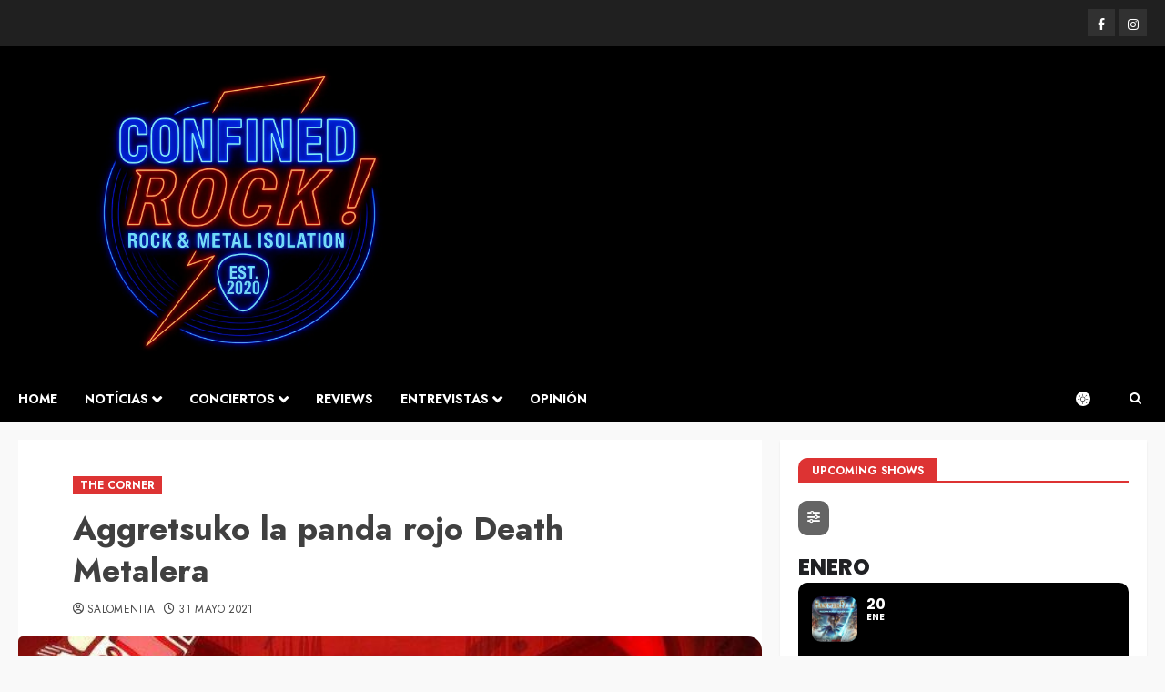

--- FILE ---
content_type: text/html; charset=UTF-8
request_url: https://confinedrock.com/aggretsuko-la-panda-rojo-death-metalera/
body_size: 42729
content:
<!doctype html>
<html lang="es">
<head>
    <meta charset="UTF-8">
    <meta name="viewport" content="width=device-width, initial-scale=1">
    <link rel="profile" href="http://gmpg.org/xfn/11">

    <meta name='robots' content='index, follow, max-image-preview:large, max-snippet:-1, max-video-preview:-1' />
<script id="cookieyes" type="text/javascript" src="https://cdn-cookieyes.com/client_data/19f24302d41742f6a667f490/script.js"></script><link rel='preload' href='https://fonts.googleapis.com/css?family=Jost:400,700|Noto+Serif:400,700&#038;subset=latin&#038;display=swap' as='style' onload="this.onload=null;this.rel='stylesheet'" type='text/css' media='all' crossorigin='anonymous'>

	<!-- This site is optimized with the Yoast SEO plugin v26.5 - https://yoast.com/wordpress/plugins/seo/ -->
	<title>Aggretsuko la panda rojo Death Metalera | Confined Rock!</title>
	<meta name="description" content="Conoce la actualidad de la escena Rock y Metal con las últimas notícias, crónicas de conciertos, reseñas y reviews de discos y mucho más!!" />
	<link rel="canonical" href="https://confinedrock.com/aggretsuko-la-panda-rojo-death-metalera/" />
	<meta property="og:locale" content="es_ES" />
	<meta property="og:type" content="article" />
	<meta property="og:title" content="Aggretsuko la panda rojo Death Metalera | Confined Rock!" />
	<meta property="og:description" content="Conoce la actualidad de la escena Rock y Metal con las últimas notícias, crónicas de conciertos, reseñas y reviews de discos y mucho más!!" />
	<meta property="og:url" content="https://confinedrock.com/aggretsuko-la-panda-rojo-death-metalera/" />
	<meta property="og:site_name" content="Confined Rock!" />
	<meta property="article:publisher" content="https://www.facebook.com/confinedrock/" />
	<meta property="article:published_time" content="2021-05-31T06:00:21+00:00" />
	<meta property="article:modified_time" content="2021-05-31T07:18:59+00:00" />
	<meta property="og:image" content="https://i2.wp.com/confinedrock.com/wp-content/uploads/2021/05/aggretsuko_tv_series-151130221-large.jpg?fit=640%2C906&ssl=1" />
	<meta property="og:image:width" content="640" />
	<meta property="og:image:height" content="906" />
	<meta property="og:image:type" content="image/jpeg" />
	<meta name="author" content="Salomenita" />
	<meta name="twitter:card" content="summary_large_image" />
	<meta name="twitter:label1" content="Escrito por" />
	<meta name="twitter:data1" content="Salomenita" />
	<meta name="twitter:label2" content="Tiempo de lectura" />
	<meta name="twitter:data2" content="1 minuto" />
	<script type="application/ld+json" class="yoast-schema-graph">{"@context":"https://schema.org","@graph":[{"@type":"Article","@id":"https://confinedrock.com/aggretsuko-la-panda-rojo-death-metalera/#article","isPartOf":{"@id":"https://confinedrock.com/aggretsuko-la-panda-rojo-death-metalera/"},"author":{"name":"Salomenita","@id":"https://confinedrock.com/#/schema/person/9740fea43f110b8e60c7d020f1e7a894"},"headline":"Aggretsuko la panda rojo Death Metalera","datePublished":"2021-05-31T06:00:21+00:00","dateModified":"2021-05-31T07:18:59+00:00","mainEntityOfPage":{"@id":"https://confinedrock.com/aggretsuko-la-panda-rojo-death-metalera/"},"wordCount":281,"publisher":{"@id":"https://confinedrock.com/#organization"},"image":{"@id":"https://confinedrock.com/aggretsuko-la-panda-rojo-death-metalera/#primaryimage"},"thumbnailUrl":"https://confinedrock.com/wp-content/uploads/2021/05/aggretsuko_tv_series-151130221-large.jpg","articleSection":["THE CORNER"],"inLanguage":"es"},{"@type":"WebPage","@id":"https://confinedrock.com/aggretsuko-la-panda-rojo-death-metalera/","url":"https://confinedrock.com/aggretsuko-la-panda-rojo-death-metalera/","name":"Aggretsuko la panda rojo Death Metalera | Confined Rock!","isPartOf":{"@id":"https://confinedrock.com/#website"},"primaryImageOfPage":{"@id":"https://confinedrock.com/aggretsuko-la-panda-rojo-death-metalera/#primaryimage"},"image":{"@id":"https://confinedrock.com/aggretsuko-la-panda-rojo-death-metalera/#primaryimage"},"thumbnailUrl":"https://confinedrock.com/wp-content/uploads/2021/05/aggretsuko_tv_series-151130221-large.jpg","datePublished":"2021-05-31T06:00:21+00:00","dateModified":"2021-05-31T07:18:59+00:00","description":"Conoce la actualidad de la escena Rock y Metal con las últimas notícias, crónicas de conciertos, reseñas y reviews de discos y mucho más!!","breadcrumb":{"@id":"https://confinedrock.com/aggretsuko-la-panda-rojo-death-metalera/#breadcrumb"},"inLanguage":"es","potentialAction":[{"@type":"ReadAction","target":["https://confinedrock.com/aggretsuko-la-panda-rojo-death-metalera/"]}]},{"@type":"ImageObject","inLanguage":"es","@id":"https://confinedrock.com/aggretsuko-la-panda-rojo-death-metalera/#primaryimage","url":"https://confinedrock.com/wp-content/uploads/2021/05/aggretsuko_tv_series-151130221-large.jpg","contentUrl":"https://confinedrock.com/wp-content/uploads/2021/05/aggretsuko_tv_series-151130221-large.jpg","width":640,"height":906},{"@type":"BreadcrumbList","@id":"https://confinedrock.com/aggretsuko-la-panda-rojo-death-metalera/#breadcrumb","itemListElement":[{"@type":"ListItem","position":1,"name":"Portada","item":"https://confinedrock.com/"},{"@type":"ListItem","position":2,"name":"Aggretsuko la panda rojo Death Metalera"}]},{"@type":"WebSite","@id":"https://confinedrock.com/#website","url":"https://confinedrock.com/","name":"Confined Rock!","description":"Rock and Metal news, shows and reviews","publisher":{"@id":"https://confinedrock.com/#organization"},"potentialAction":[{"@type":"SearchAction","target":{"@type":"EntryPoint","urlTemplate":"https://confinedrock.com/?s={search_term_string}"},"query-input":{"@type":"PropertyValueSpecification","valueRequired":true,"valueName":"search_term_string"}}],"inLanguage":"es"},{"@type":"Organization","@id":"https://confinedrock.com/#organization","name":"Confined Rock!","url":"https://confinedrock.com/","logo":{"@type":"ImageObject","inLanguage":"es","@id":"https://confinedrock.com/#/schema/logo/image/","url":"https://i2.wp.com/confinedrock.com/wp-content/uploads/2020/06/Confined-Rock_v1_logo.png?fit=500%2C500&ssl=1","contentUrl":"https://i2.wp.com/confinedrock.com/wp-content/uploads/2020/06/Confined-Rock_v1_logo.png?fit=500%2C500&ssl=1","width":500,"height":500,"caption":"Confined Rock!"},"image":{"@id":"https://confinedrock.com/#/schema/logo/image/"},"sameAs":["https://www.facebook.com/confinedrock/","https://www.instagram.com/confinedrock/"]},{"@type":"Person","@id":"https://confinedrock.com/#/schema/person/9740fea43f110b8e60c7d020f1e7a894","name":"Salomenita","image":{"@type":"ImageObject","inLanguage":"es","@id":"https://confinedrock.com/#/schema/person/image/","url":"https://confinedrock.com/wp-content/uploads/2020/04/Salo-150x150.jpg","contentUrl":"https://confinedrock.com/wp-content/uploads/2020/04/Salo-150x150.jpg","caption":"Salomenita"},"description":"Menos santa que en la foto. Valenciana porque nací allí y catalana porque vivo en Cataluña, aunque nunca nací aquí (mi guiño al gran Pepe) . Añadiré que en otra vida fui italiana. Adoro el rosa, Betty Boop y las Barbies. Soy una GossipMetalGirl , publicaré post chorras y marumetaleos varios!","url":"https://confinedrock.com/author/sdolz/"}]}</script>
	<!-- / Yoast SEO plugin. -->


<link rel='dns-prefetch' href='//maps.googleapis.com' />
<link rel='dns-prefetch' href='//meet.jit.si' />
<link rel='dns-prefetch' href='//www.googletagmanager.com' />
<link rel='dns-prefetch' href='//fonts.googleapis.com' />
<link rel='preconnect' href='https://fonts.googleapis.com' />
<link rel='preconnect' href='https://fonts.gstatic.com' />
<link rel="alternate" type="application/rss+xml" title="Confined Rock! &raquo; Feed" href="https://confinedrock.com/feed/" />
<link rel="alternate" type="application/rss+xml" title="Confined Rock! &raquo; Feed de los comentarios" href="https://confinedrock.com/comments/feed/" />
<link rel="alternate" title="oEmbed (JSON)" type="application/json+oembed" href="https://confinedrock.com/wp-json/oembed/1.0/embed?url=https%3A%2F%2Fconfinedrock.com%2Faggretsuko-la-panda-rojo-death-metalera%2F" />
<link rel="alternate" title="oEmbed (XML)" type="text/xml+oembed" href="https://confinedrock.com/wp-json/oembed/1.0/embed?url=https%3A%2F%2Fconfinedrock.com%2Faggretsuko-la-panda-rojo-death-metalera%2F&#038;format=xml" />
<style id='wp-img-auto-sizes-contain-inline-css' type='text/css'>
img:is([sizes=auto i],[sizes^="auto," i]){contain-intrinsic-size:3000px 1500px}
/*# sourceURL=wp-img-auto-sizes-contain-inline-css */
</style>
<link rel='stylesheet' id='wpauthor-blocks-fontawesome-front-css' href='https://confinedrock.com/wp-content/plugins/wp-post-author/assets/fontawesome/css/all.css?ver=3.6.4' type='text/css' media='all' />
<link rel='stylesheet' id='wpauthor-frontend-block-style-css-css' href='https://confinedrock.com/wp-content/plugins/wp-post-author/assets/dist/blocks.style.build.css?ver=3.6.4' type='text/css' media='all' />
<style id='wp-block-library-inline-css' type='text/css'>
:root{--wp-block-synced-color:#7a00df;--wp-block-synced-color--rgb:122,0,223;--wp-bound-block-color:var(--wp-block-synced-color);--wp-editor-canvas-background:#ddd;--wp-admin-theme-color:#007cba;--wp-admin-theme-color--rgb:0,124,186;--wp-admin-theme-color-darker-10:#006ba1;--wp-admin-theme-color-darker-10--rgb:0,107,160.5;--wp-admin-theme-color-darker-20:#005a87;--wp-admin-theme-color-darker-20--rgb:0,90,135;--wp-admin-border-width-focus:2px}@media (min-resolution:192dpi){:root{--wp-admin-border-width-focus:1.5px}}.wp-element-button{cursor:pointer}:root .has-very-light-gray-background-color{background-color:#eee}:root .has-very-dark-gray-background-color{background-color:#313131}:root .has-very-light-gray-color{color:#eee}:root .has-very-dark-gray-color{color:#313131}:root .has-vivid-green-cyan-to-vivid-cyan-blue-gradient-background{background:linear-gradient(135deg,#00d084,#0693e3)}:root .has-purple-crush-gradient-background{background:linear-gradient(135deg,#34e2e4,#4721fb 50%,#ab1dfe)}:root .has-hazy-dawn-gradient-background{background:linear-gradient(135deg,#faaca8,#dad0ec)}:root .has-subdued-olive-gradient-background{background:linear-gradient(135deg,#fafae1,#67a671)}:root .has-atomic-cream-gradient-background{background:linear-gradient(135deg,#fdd79a,#004a59)}:root .has-nightshade-gradient-background{background:linear-gradient(135deg,#330968,#31cdcf)}:root .has-midnight-gradient-background{background:linear-gradient(135deg,#020381,#2874fc)}:root{--wp--preset--font-size--normal:16px;--wp--preset--font-size--huge:42px}.has-regular-font-size{font-size:1em}.has-larger-font-size{font-size:2.625em}.has-normal-font-size{font-size:var(--wp--preset--font-size--normal)}.has-huge-font-size{font-size:var(--wp--preset--font-size--huge)}.has-text-align-center{text-align:center}.has-text-align-left{text-align:left}.has-text-align-right{text-align:right}.has-fit-text{white-space:nowrap!important}#end-resizable-editor-section{display:none}.aligncenter{clear:both}.items-justified-left{justify-content:flex-start}.items-justified-center{justify-content:center}.items-justified-right{justify-content:flex-end}.items-justified-space-between{justify-content:space-between}.screen-reader-text{border:0;clip-path:inset(50%);height:1px;margin:-1px;overflow:hidden;padding:0;position:absolute;width:1px;word-wrap:normal!important}.screen-reader-text:focus{background-color:#ddd;clip-path:none;color:#444;display:block;font-size:1em;height:auto;left:5px;line-height:normal;padding:15px 23px 14px;text-decoration:none;top:5px;width:auto;z-index:100000}html :where(.has-border-color){border-style:solid}html :where([style*=border-top-color]){border-top-style:solid}html :where([style*=border-right-color]){border-right-style:solid}html :where([style*=border-bottom-color]){border-bottom-style:solid}html :where([style*=border-left-color]){border-left-style:solid}html :where([style*=border-width]){border-style:solid}html :where([style*=border-top-width]){border-top-style:solid}html :where([style*=border-right-width]){border-right-style:solid}html :where([style*=border-bottom-width]){border-bottom-style:solid}html :where([style*=border-left-width]){border-left-style:solid}html :where(img[class*=wp-image-]){height:auto;max-width:100%}:where(figure){margin:0 0 1em}html :where(.is-position-sticky){--wp-admin--admin-bar--position-offset:var(--wp-admin--admin-bar--height,0px)}@media screen and (max-width:600px){html :where(.is-position-sticky){--wp-admin--admin-bar--position-offset:0px}}

/*# sourceURL=wp-block-library-inline-css */
</style><style id='global-styles-inline-css' type='text/css'>
:root{--wp--preset--aspect-ratio--square: 1;--wp--preset--aspect-ratio--4-3: 4/3;--wp--preset--aspect-ratio--3-4: 3/4;--wp--preset--aspect-ratio--3-2: 3/2;--wp--preset--aspect-ratio--2-3: 2/3;--wp--preset--aspect-ratio--16-9: 16/9;--wp--preset--aspect-ratio--9-16: 9/16;--wp--preset--color--black: #000000;--wp--preset--color--cyan-bluish-gray: #abb8c3;--wp--preset--color--white: #ffffff;--wp--preset--color--pale-pink: #f78da7;--wp--preset--color--vivid-red: #cf2e2e;--wp--preset--color--luminous-vivid-orange: #ff6900;--wp--preset--color--luminous-vivid-amber: #fcb900;--wp--preset--color--light-green-cyan: #7bdcb5;--wp--preset--color--vivid-green-cyan: #00d084;--wp--preset--color--pale-cyan-blue: #8ed1fc;--wp--preset--color--vivid-cyan-blue: #0693e3;--wp--preset--color--vivid-purple: #9b51e0;--wp--preset--gradient--vivid-cyan-blue-to-vivid-purple: linear-gradient(135deg,rgb(6,147,227) 0%,rgb(155,81,224) 100%);--wp--preset--gradient--light-green-cyan-to-vivid-green-cyan: linear-gradient(135deg,rgb(122,220,180) 0%,rgb(0,208,130) 100%);--wp--preset--gradient--luminous-vivid-amber-to-luminous-vivid-orange: linear-gradient(135deg,rgb(252,185,0) 0%,rgb(255,105,0) 100%);--wp--preset--gradient--luminous-vivid-orange-to-vivid-red: linear-gradient(135deg,rgb(255,105,0) 0%,rgb(207,46,46) 100%);--wp--preset--gradient--very-light-gray-to-cyan-bluish-gray: linear-gradient(135deg,rgb(238,238,238) 0%,rgb(169,184,195) 100%);--wp--preset--gradient--cool-to-warm-spectrum: linear-gradient(135deg,rgb(74,234,220) 0%,rgb(151,120,209) 20%,rgb(207,42,186) 40%,rgb(238,44,130) 60%,rgb(251,105,98) 80%,rgb(254,248,76) 100%);--wp--preset--gradient--blush-light-purple: linear-gradient(135deg,rgb(255,206,236) 0%,rgb(152,150,240) 100%);--wp--preset--gradient--blush-bordeaux: linear-gradient(135deg,rgb(254,205,165) 0%,rgb(254,45,45) 50%,rgb(107,0,62) 100%);--wp--preset--gradient--luminous-dusk: linear-gradient(135deg,rgb(255,203,112) 0%,rgb(199,81,192) 50%,rgb(65,88,208) 100%);--wp--preset--gradient--pale-ocean: linear-gradient(135deg,rgb(255,245,203) 0%,rgb(182,227,212) 50%,rgb(51,167,181) 100%);--wp--preset--gradient--electric-grass: linear-gradient(135deg,rgb(202,248,128) 0%,rgb(113,206,126) 100%);--wp--preset--gradient--midnight: linear-gradient(135deg,rgb(2,3,129) 0%,rgb(40,116,252) 100%);--wp--preset--font-size--small: 13px;--wp--preset--font-size--medium: 20px;--wp--preset--font-size--large: 36px;--wp--preset--font-size--x-large: 42px;--wp--preset--spacing--20: 0.44rem;--wp--preset--spacing--30: 0.67rem;--wp--preset--spacing--40: 1rem;--wp--preset--spacing--50: 1.5rem;--wp--preset--spacing--60: 2.25rem;--wp--preset--spacing--70: 3.38rem;--wp--preset--spacing--80: 5.06rem;--wp--preset--shadow--natural: 6px 6px 9px rgba(0, 0, 0, 0.2);--wp--preset--shadow--deep: 12px 12px 50px rgba(0, 0, 0, 0.4);--wp--preset--shadow--sharp: 6px 6px 0px rgba(0, 0, 0, 0.2);--wp--preset--shadow--outlined: 6px 6px 0px -3px rgb(255, 255, 255), 6px 6px rgb(0, 0, 0);--wp--preset--shadow--crisp: 6px 6px 0px rgb(0, 0, 0);}:root { --wp--style--global--content-size: 700px;--wp--style--global--wide-size: 1240px; }:where(body) { margin: 0; }.wp-site-blocks > .alignleft { float: left; margin-right: 2em; }.wp-site-blocks > .alignright { float: right; margin-left: 2em; }.wp-site-blocks > .aligncenter { justify-content: center; margin-left: auto; margin-right: auto; }:where(.wp-site-blocks) > * { margin-block-start: 24px; margin-block-end: 0; }:where(.wp-site-blocks) > :first-child { margin-block-start: 0; }:where(.wp-site-blocks) > :last-child { margin-block-end: 0; }:root { --wp--style--block-gap: 24px; }:root :where(.is-layout-flow) > :first-child{margin-block-start: 0;}:root :where(.is-layout-flow) > :last-child{margin-block-end: 0;}:root :where(.is-layout-flow) > *{margin-block-start: 24px;margin-block-end: 0;}:root :where(.is-layout-constrained) > :first-child{margin-block-start: 0;}:root :where(.is-layout-constrained) > :last-child{margin-block-end: 0;}:root :where(.is-layout-constrained) > *{margin-block-start: 24px;margin-block-end: 0;}:root :where(.is-layout-flex){gap: 24px;}:root :where(.is-layout-grid){gap: 24px;}.is-layout-flow > .alignleft{float: left;margin-inline-start: 0;margin-inline-end: 2em;}.is-layout-flow > .alignright{float: right;margin-inline-start: 2em;margin-inline-end: 0;}.is-layout-flow > .aligncenter{margin-left: auto !important;margin-right: auto !important;}.is-layout-constrained > .alignleft{float: left;margin-inline-start: 0;margin-inline-end: 2em;}.is-layout-constrained > .alignright{float: right;margin-inline-start: 2em;margin-inline-end: 0;}.is-layout-constrained > .aligncenter{margin-left: auto !important;margin-right: auto !important;}.is-layout-constrained > :where(:not(.alignleft):not(.alignright):not(.alignfull)){max-width: var(--wp--style--global--content-size);margin-left: auto !important;margin-right: auto !important;}.is-layout-constrained > .alignwide{max-width: var(--wp--style--global--wide-size);}body .is-layout-flex{display: flex;}.is-layout-flex{flex-wrap: wrap;align-items: center;}.is-layout-flex > :is(*, div){margin: 0;}body .is-layout-grid{display: grid;}.is-layout-grid > :is(*, div){margin: 0;}body{padding-top: 0px;padding-right: 0px;padding-bottom: 0px;padding-left: 0px;}a:where(:not(.wp-element-button)){text-decoration: none;}:root :where(.wp-element-button, .wp-block-button__link){background-color: #32373c;border-width: 0;color: #fff;font-family: inherit;font-size: inherit;font-style: inherit;font-weight: inherit;letter-spacing: inherit;line-height: inherit;padding-top: calc(0.667em + 2px);padding-right: calc(1.333em + 2px);padding-bottom: calc(0.667em + 2px);padding-left: calc(1.333em + 2px);text-decoration: none;text-transform: inherit;}.has-black-color{color: var(--wp--preset--color--black) !important;}.has-cyan-bluish-gray-color{color: var(--wp--preset--color--cyan-bluish-gray) !important;}.has-white-color{color: var(--wp--preset--color--white) !important;}.has-pale-pink-color{color: var(--wp--preset--color--pale-pink) !important;}.has-vivid-red-color{color: var(--wp--preset--color--vivid-red) !important;}.has-luminous-vivid-orange-color{color: var(--wp--preset--color--luminous-vivid-orange) !important;}.has-luminous-vivid-amber-color{color: var(--wp--preset--color--luminous-vivid-amber) !important;}.has-light-green-cyan-color{color: var(--wp--preset--color--light-green-cyan) !important;}.has-vivid-green-cyan-color{color: var(--wp--preset--color--vivid-green-cyan) !important;}.has-pale-cyan-blue-color{color: var(--wp--preset--color--pale-cyan-blue) !important;}.has-vivid-cyan-blue-color{color: var(--wp--preset--color--vivid-cyan-blue) !important;}.has-vivid-purple-color{color: var(--wp--preset--color--vivid-purple) !important;}.has-black-background-color{background-color: var(--wp--preset--color--black) !important;}.has-cyan-bluish-gray-background-color{background-color: var(--wp--preset--color--cyan-bluish-gray) !important;}.has-white-background-color{background-color: var(--wp--preset--color--white) !important;}.has-pale-pink-background-color{background-color: var(--wp--preset--color--pale-pink) !important;}.has-vivid-red-background-color{background-color: var(--wp--preset--color--vivid-red) !important;}.has-luminous-vivid-orange-background-color{background-color: var(--wp--preset--color--luminous-vivid-orange) !important;}.has-luminous-vivid-amber-background-color{background-color: var(--wp--preset--color--luminous-vivid-amber) !important;}.has-light-green-cyan-background-color{background-color: var(--wp--preset--color--light-green-cyan) !important;}.has-vivid-green-cyan-background-color{background-color: var(--wp--preset--color--vivid-green-cyan) !important;}.has-pale-cyan-blue-background-color{background-color: var(--wp--preset--color--pale-cyan-blue) !important;}.has-vivid-cyan-blue-background-color{background-color: var(--wp--preset--color--vivid-cyan-blue) !important;}.has-vivid-purple-background-color{background-color: var(--wp--preset--color--vivid-purple) !important;}.has-black-border-color{border-color: var(--wp--preset--color--black) !important;}.has-cyan-bluish-gray-border-color{border-color: var(--wp--preset--color--cyan-bluish-gray) !important;}.has-white-border-color{border-color: var(--wp--preset--color--white) !important;}.has-pale-pink-border-color{border-color: var(--wp--preset--color--pale-pink) !important;}.has-vivid-red-border-color{border-color: var(--wp--preset--color--vivid-red) !important;}.has-luminous-vivid-orange-border-color{border-color: var(--wp--preset--color--luminous-vivid-orange) !important;}.has-luminous-vivid-amber-border-color{border-color: var(--wp--preset--color--luminous-vivid-amber) !important;}.has-light-green-cyan-border-color{border-color: var(--wp--preset--color--light-green-cyan) !important;}.has-vivid-green-cyan-border-color{border-color: var(--wp--preset--color--vivid-green-cyan) !important;}.has-pale-cyan-blue-border-color{border-color: var(--wp--preset--color--pale-cyan-blue) !important;}.has-vivid-cyan-blue-border-color{border-color: var(--wp--preset--color--vivid-cyan-blue) !important;}.has-vivid-purple-border-color{border-color: var(--wp--preset--color--vivid-purple) !important;}.has-vivid-cyan-blue-to-vivid-purple-gradient-background{background: var(--wp--preset--gradient--vivid-cyan-blue-to-vivid-purple) !important;}.has-light-green-cyan-to-vivid-green-cyan-gradient-background{background: var(--wp--preset--gradient--light-green-cyan-to-vivid-green-cyan) !important;}.has-luminous-vivid-amber-to-luminous-vivid-orange-gradient-background{background: var(--wp--preset--gradient--luminous-vivid-amber-to-luminous-vivid-orange) !important;}.has-luminous-vivid-orange-to-vivid-red-gradient-background{background: var(--wp--preset--gradient--luminous-vivid-orange-to-vivid-red) !important;}.has-very-light-gray-to-cyan-bluish-gray-gradient-background{background: var(--wp--preset--gradient--very-light-gray-to-cyan-bluish-gray) !important;}.has-cool-to-warm-spectrum-gradient-background{background: var(--wp--preset--gradient--cool-to-warm-spectrum) !important;}.has-blush-light-purple-gradient-background{background: var(--wp--preset--gradient--blush-light-purple) !important;}.has-blush-bordeaux-gradient-background{background: var(--wp--preset--gradient--blush-bordeaux) !important;}.has-luminous-dusk-gradient-background{background: var(--wp--preset--gradient--luminous-dusk) !important;}.has-pale-ocean-gradient-background{background: var(--wp--preset--gradient--pale-ocean) !important;}.has-electric-grass-gradient-background{background: var(--wp--preset--gradient--electric-grass) !important;}.has-midnight-gradient-background{background: var(--wp--preset--gradient--midnight) !important;}.has-small-font-size{font-size: var(--wp--preset--font-size--small) !important;}.has-medium-font-size{font-size: var(--wp--preset--font-size--medium) !important;}.has-large-font-size{font-size: var(--wp--preset--font-size--large) !important;}.has-x-large-font-size{font-size: var(--wp--preset--font-size--x-large) !important;}
/*# sourceURL=global-styles-inline-css */
</style>

<link rel='stylesheet' id='mpp_gutenberg-css' href='https://confinedrock.com/wp-content/plugins/metronet-profile-picture/dist/blocks.style.build.css?ver=2.6.3' type='text/css' media='all' />
<link rel='stylesheet' id='lbwps-styles-photoswipe5-main-css' href='https://confinedrock.com/wp-content/plugins/lightbox-photoswipe/assets/ps5/styles/main.css?ver=5.8.1' type='text/css' media='all' />
<link rel='stylesheet' id='siteorigin-panels-front-css' href='https://confinedrock.com/wp-content/plugins/siteorigin-panels/css/front-flex.min.css?ver=2.33.4' type='text/css' media='all' />
<link rel='stylesheet' id='sow-image-default-8b5b6f678277-58002-css' href='https://confinedrock.com/wp-content/uploads/siteorigin-widgets/sow-image-default-8b5b6f678277-58002.css?ver=6.9' type='text/css' media='all' />
<link rel='stylesheet' id='bootstrap-css' href='https://confinedrock.com/wp-content/themes/chromenews/assets/bootstrap/css/bootstrap.min.css?ver=6.9' type='text/css' media='all' />
<link rel='stylesheet' id='chromenews-style-css' href='https://confinedrock.com/wp-content/themes/chromenews/style.css?ver=6.9' type='text/css' media='all' />
<style id='chromenews-style-inline-css' type='text/css'>
body.aft-dark-mode #loader::before{border-color:#000000;} body.aft-dark-mode #sidr,body.aft-dark-mode,body.aft-dark-mode.custom-background,body.aft-dark-mode #af-preloader{background-color:#000000;} body.aft-light-mode #loader::before{border-color:#f9f9f9 ;} body.aft-light-mode #sidr,body.aft-light-mode #af-preloader,body.aft-light-mode{background-color:#f9f9f9 ;} #loader,.wp-block-search .wp-block-search__button,.woocommerce-account .entry-content .woocommerce-MyAccount-navigation ul li.is-active,.woocommerce #respond input#submit.disabled,.woocommerce #respond input#submit:disabled,.woocommerce #respond input#submit:disabled[disabled],.woocommerce a.button.disabled,.woocommerce a.button:disabled,.woocommerce a.button:disabled[disabled],.woocommerce button.button.disabled,.woocommerce button.button:disabled,.woocommerce button.button:disabled[disabled],.woocommerce input.button.disabled,.woocommerce input.button:disabled,.woocommerce input.button:disabled[disabled],.woocommerce #respond input#submit,.woocommerce a.button,.woocommerce button.button,.woocommerce input.button,.woocommerce #respond input#submit.alt,.woocommerce a.button.alt,.woocommerce button.button.alt,.woocommerce input.button.alt,.woocommerce #respond input#submit:hover,.woocommerce a.button:hover,.woocommerce button.button:hover,.woocommerce input.button:hover,.woocommerce #respond input#submit.alt:hover,.woocommerce a.button.alt:hover,.woocommerce button.button.alt:hover,.woocommerce input.button.alt:hover,.widget-title-border-top .wp_post_author_widget .widget-title::before,.widget-title-border-bottom .wp_post_author_widget .widget-title::before,.widget-title-border-top .heading-line::before,.widget-title-border-bottom .heading-line::before,.widget-title-border-top .sub-heading-line::before,.widget-title-border-bottom .sub-heading-line::before,.widget-title-background-side .wp-block-group .wp-block-search__label,.widget-title-background-side .wp-block-group .wp-block-heading,.widget-title-background-side .widget_block .wp-block-search__label,.widget-title-background-side .widget_block .wp-block-heading,.widget-title-background-side .wp_post_author_widget .widget-title,.widget-title-background-side .widget-title .heading-line,.widget-title-background-side .wp-block-search__label::before,.widget-title-background-side .heading-line-before,.widget-title-background-side .sub-heading-line,.widget-title-background-side .wp-block-group .wp-block-heading::before,.widget-title-background-side .widget_block .wp-block-heading::before,body.aft-dark-mode .is-style-fill a.wp-block-button__link:not(.has-background),body.aft-light-mode .is-style-fill a.wp-block-button__link:not(.has-background),body.aft-light-mode .aft-main-banner-section.aft-banner-background-secondary,body.aft-dark-mode .aft-main-banner-section.aft-banner-background-secondary,.aft-dark-mode span.heading-line-after,.aft-dark-mode span.heading-line-before,body.widget-title-border-bottom .header-after1 .heading-line-before,body.widget-title-border-bottom .widget-title .heading-line-before,body .af-cat-widget-carousel a.chromenews-categories.category-color-1,a.sidr-class-sidr-button-close,.aft-posts-tabs-panel .nav-tabs>li>a.active,body.aft-dark-mode .entry-content > [class*="wp-block-"] .wp-block-button:not(.is-style-outline) a.wp-block-button__link,body.aft-light-mode .entry-content > [class*="wp-block-"] .wp-block-button:not(.is-style-outline) a.wp-block-button__link,body.aft-dark-mode .entry-content > [class*="wp-block-"] .wp-block-button:not(.is-style-outline) a.wp-block-button__link:hover,body.aft-light-mode .entry-content > [class*="wp-block-"] .wp-block-button:not(.is-style-outline) a.wp-block-button__link:hover,.widget-title-border-bottom .sub-heading-line::before,.widget-title-border-bottom .wp-post-author-wrap .header-after::before,.widget-title-border-side .wp_post_author_widget .widget-title::before,.widget-title-border-side .heading-line::before,.widget-title-border-side .sub-heading-line::before,.single-post .entry-content-title-featured-wrap .af-post-format i,.single-post article.post .af-post-format i,.aft-archive-wrapper .no-post-image:not(.grid-design-texts-over-image) .af-post-format i,span.heading-line::before,.wp-post-author-wrap .header-after::before,body.aft-dark-mode input[type="button"],body.aft-dark-mode input[type="reset"],body.aft-dark-mode input[type="submit"],body.aft-dark-mode .inner-suscribe input[type=submit],.af-youtube-slider .af-video-wrap .af-bg-play i,.af-youtube-video-list .entry-header-yt-video-wrapper .af-yt-video-play i,body .btn-style1 a:visited,body .btn-style1 a,body .chromenews-pagination .nav-links .page-numbers.current,body #scroll-up,body article.sticky .read-single:before,.read-img .trending-no,body .trending-posts-vertical .trending-no{background-color:#dd3333;} body .aft-see-more a{background-image:linear-gradient(120deg,#dd3333 ,#dd3333);} .comment-content > p a,.comment-body .reply a:hover,.entry-content .wp-block-table td a,.entry-content h1 a,.entry-content h2 a,.entry-content h3 a,.entry-content h4 a,.entry-content h5 a,.entry-content h6 a,.chromenews_youtube_video_widget .af-youtube-slider-thumbnail .slick-slide.slick-current::before,.post-description a:not(.aft-readmore),.chromenews-widget.widget_text a,.chromenews-widget .textwidget a,body .aft-see-more a,mark,body.aft-light-mode .aft-readmore-wrapper a.aft-readmore:hover,body.aft-dark-mode .aft-readmore-wrapper a.aft-readmore:hover,body.aft-dark-mode .grid-design-texts-over-image .aft-readmore-wrapper a.aft-readmore:hover,body.aft-light-mode .grid-design-texts-over-image .aft-readmore-wrapper a.aft-readmore:hover,body.single .entry-header .aft-post-excerpt-and-meta .post-excerpt,body.aft-light-mode.single span.tags-links a:hover,body.aft-dark-mode.single span.tags-links a:hover,.chromenews-pagination .nav-links .page-numbers.current,.aft-light-mode p.awpa-more-posts a:hover,p.awpa-more-posts a:hover,.wp-post-author-meta .wp-post-author-meta-more-posts a.awpa-more-posts:hover{border-color:#dd3333;} body.aft-dark-mode main .entry-content ul.wc-block-grid__products > li a:hover .wc-block-grid__product-title,body.aft-light-mode main .entry-content ul.wc-block-grid__products > li a:hover .wc-block-grid__product-title,body .entry-content > [class*="wp-block-"] a:not(.has-text-color),body .entry-content > [class*="wp-block-"] li,body .entry-content > ul a,body .entry-content > ol a,body .entry-content > p a ,.post-excerpt a,body.aft-dark-mode #secondary .chromenews-widget ul[class*="wp-block-"] a:hover,body.aft-light-mode #secondary .chromenews-widget ul[class*="wp-block-"] a:hover,body.aft-dark-mode #secondary .chromenews-widget ol[class*="wp-block-"] a:hover,body.aft-light-mode #secondary .chromenews-widget ol[class*="wp-block-"] a:hover,.comment-form a:hover,body.aft-light-mode .af-breadcrumbs a:hover,body.aft-dark-mode .af-breadcrumbs a:hover,body.aft-light-mode ul.trail-items li a:hover,body.aft-dark-mode ul.trail-items li a:hover,.aft-dark-mode ul.cat-links > li a,.aft-light-mode ul.cat-links > li a,.aft-dark-mode .widget ul.cat-links > li a,.aft-light-mode .widget ul.cat-links > li a,.read-title h3 a:hover,.read-title h2 a:hover,#scroll-up::after{border-bottom-color:#dd3333;} .hover-title-secondary-color.aft-dark-mode .aft-main-banner-section.aft-banner-background-custom:not(.data-bg) .read-single:not(.grid-design-texts-over-image) .read-title h3 a:hover,.hover-title-secondary-color.aft-light-mode .aft-main-banner-section.aft-banner-background-custom:not(.data-bg) .read-single:not(.grid-design-texts-over-image) .read-title h3 a:hover,.hover-title-secondary-color.aft-dark-mode .aft-main-banner-section.aft-banner-background-alternative:not(.data-bg) .read-single:not(.grid-design-texts-over-image) .read-title h3 a:hover,.hover-title-secondary-color.aft-light-mode .aft-main-banner-section.aft-banner-background-alternative:not(.data-bg) .read-single:not(.grid-design-texts-over-image) .read-title h3 a:hover,.hover-title-secondary-color.aft-dark-mode .aft-main-banner-section.aft-banner-background-default:not(.data-bg) .read-single:not(.grid-design-texts-over-image) .read-title h3 a:hover,.hover-title-secondary-color.aft-light-mode .aft-main-banner-section.aft-banner-background-default:not(.data-bg) .read-single:not(.grid-design-texts-over-image) .read-title h3 a:hover,.hover-title-secondary-color.aft-dark-mode #secondary .chromenews-widget ul[class*="wp-block-"] a:hover,.hover-title-secondary-color.aft-light-mode #secondary .chromenews-widget ul[class*="wp-block-"] a:hover,.hover-title-secondary-color.aft-dark-mode #secondary .chromenews-widget ol[class*="wp-block-"] a:hover,.hover-title-secondary-color.aft-light-mode #secondary .chromenews-widget ol[class*="wp-block-"] a:hover,.hover-title-secondary-color.aft-dark-mode .read-single:not(.grid-design-texts-over-image) .read-title h2 a:hover,.hover-title-secondary-color.aft-dark-mode .read-single:not(.grid-design-texts-over-image) .read-title h3 a:hover,.hover-title-secondary-color .read-title h3 a:hover,.hover-title-secondary-color .read-title h2 a:hover,.hover-title-secondary-color .nav-links a:hover .post-title,.hover-title-secondary-color.aft-dark-mode .banner-exclusive-posts-wrapper a:hover .exclusive-post-title,.hover-title-secondary-color.aft-light-mode .banner-exclusive-posts-wrapper a:hover .exclusive-post-title,.hover-title-secondary-color.aft-light-mode .aft-main-banner-section.aft-banner-background-default:not(.data-bg) .banner-exclusive-posts-wrapper a:hover .exclusive-post-title,.hover-title-secondary-color.aft-light-mode .aft-main-banner-section.aft-banner-background-alternative:not(.data-bg) .banner-exclusive-posts-wrapper a:hover .exclusive-post-title,.hover-title-secondary-color.aft-light-mode .aft-main-banner-section.aft-banner-background-custom:not(.data-bg) .banner-exclusive-posts-wrapper a:hover .exclusive-post-title,.hover-title-secondary-color.aft-dark-mode .aft-main-banner-section.aft-banner-background-default:not(.data-bg) .banner-exclusive-posts-wrapper a:hover .exclusive-post-title,.hover-title-secondary-color.aft-dark-mode .aft-main-banner-section.aft-banner-background-alternative:not(.data-bg) .banner-exclusive-posts-wrapper a:hover .exclusive-post-title,.hover-title-secondary-color.aft-dark-mode .aft-main-banner-section.aft-banner-background-custom:not(.data-bg) .banner-exclusive-posts-wrapper a:hover .exclusive-post-title,.hover-title-secondary-color.aft-light-mode .widget ul:not([class]) > li a:hover,.hover-title-secondary-color.aft-light-mode .widget ol:not([class]) > li a:hover,.hover-title-secondary-color.aft-dark-mode .widget ul:not([class]) > li a:hover,.hover-title-secondary-color.aft-dark-mode .widget ol:not([class]) > li a:hover,.hover-title-secondary-color.aft-light-mode .read-single:not(.grid-design-texts-over-image) .read-title h2 a:hover,.hover-title-secondary-color.aft-light-mode .read-single:not(.grid-design-texts-over-image) .read-title h3 a:hover,.page-links a.post-page-numbers,body.aft-dark-mode .entry-content > [class*="wp-block-"] a.wp-block-file__button:not(.has-text-color),body.aft-light-mode .entry-content > [class*="wp-block-"] a.wp-block-file__button:not(.has-text-color),body.wp-post-author-meta .awpa-display-name a:hover,.widget_text a,body footer.site-footer .wp-post-author-meta .wp-post-author-meta-more-posts a:hover,body footer.site-footer .wp_post_author_widget .awpa-display-name a:hover,body .site-footer .secondary-footer a:hover,body.aft-light-mode p.awpa-website a:hover ,body.aft-dark-mode p.awpa-website a:hover{color:#dd3333;} .woocommerce div.product form.cart .reset_variations,.wp-calendar-nav a,body.aft-light-mode main ul > li a:hover,body.aft-light-mode main ol > li a:hover,body.aft-dark-mode main ul > li a:hover,body.aft-dark-mode main ol > li a:hover,body.aft-light-mode .aft-main-banner-section .aft-popular-taxonomies-lists ul li a:hover,body.aft-dark-mode .aft-main-banner-section .aft-popular-taxonomies-lists ul li a:hover,.aft-dark-mode .read-details .entry-meta span.aft-view-count a:hover,.aft-light-mode .read-details .entry-meta span.aft-view-count a:hover,body.aft-dark-mode .entry-meta span.posts-author a:hover,body.aft-light-mode .entry-meta span.posts-author a:hover,body.aft-dark-mode .entry-meta span.posts-date a:hover,body.aft-light-mode .entry-meta span.posts-date a:hover,body.aft-dark-mode .entry-meta span.aft-comment-count a:hover,body.aft-light-mode .entry-meta span.aft-comment-count a:hover,.comment-metadata a:hover,.fn a:hover,body.aft-light-mode .chromenews-pagination .nav-links a.page-numbers:hover,body.aft-dark-mode .chromenews-pagination .nav-links a.page-numbers:hover,body.aft-light-mode .entry-content p.wp-block-tag-cloud a.tag-cloud-link:hover,body.aft-dark-mode .entry-content p.wp-block-tag-cloud a.tag-cloud-link:hover,body footer.site-footer .wp-block-tag-cloud a:hover,body footer.site-footer .tagcloud a:hover,body.aft-light-mode .wp-block-tag-cloud a:hover,body.aft-light-mode .tagcloud a:hover,body.aft-dark-mode .wp-block-tag-cloud a:hover,body.aft-dark-mode .tagcloud a:hover,.aft-dark-mode .wp-post-author-meta .wp-post-author-meta-more-posts a:hover,body footer.site-footer .wp-post-author-meta .wp-post-author-meta-more-posts a:hover{border-color:#dd3333;} .widget-title-border-top .wp-block-group .wp-block-search__label::before,.widget-title-border-top .wp-block-group .wp-block-heading::before,.widget-title-border-top .widget_block .wp-block-search__label::before,.widget-title-border-top .widget_block .wp-block-heading::before,.widget-title-border-bottom .wp-block-group .wp-block-search__label::before,.widget-title-border-bottom .wp-block-group .wp-block-heading::before,.widget-title-border-bottom .widget_block .wp-block-search__label::before,.widget-title-border-bottom .widget_block .wp-block-heading::before,.widget-title-border-side .wp-block-group .wp-block-search__label::before,.widget-title-border-side .wp-block-group .wp-block-heading::before,.widget-title-border-side .widget_block .wp-block-search__label::before,.widget-title-border-side .widget_block .wp-block-heading::before,.wp-block-group .wp-block-search__label::before,.wp-block-group .wp-block-heading::before,.widget_block .wp-block-search__label::before,.widget_block .wp-block-heading::before,body .aft-main-banner-section .aft-popular-taxonomies-lists strong::before,.entry-content form.mc4wp-form input[type=submit],.inner-suscribe input[type=submit],body.aft-light-mode .woocommerce-MyAccount-content a.button,body.aft-dark-mode .woocommerce-MyAccount-content a.button,body.aft-light-mode.woocommerce-account .addresses .title .edit,body.aft-dark-mode.woocommerce-account .addresses .title .edit,.fpsml-front-form.fpsml-template-1 .fpsml-field input[type="submit"],.fpsml-front-form.fpsml-template-2 .fpsml-field input[type="submit"],.fpsml-front-form.fpsml-template-3 .fpsml-field input[type="submit"],.fpsml-front-form.fpsml-template-4 .fpsml-field input[type="submit"],.fpsml-front-form.fpsml-template-5 .fpsml-field input[type="submit"],.fpsml-front-form.fpsml-template-1 .qq-upload-button,.fpsml-front-form.fpsml-template-2 .qq-upload-button,.fpsml-front-form.fpsml-template-3 .qq-upload-button,.fpsml-front-form.fpsml-template-4 .qq-upload-button,.fpsml-front-form.fpsml-template-5 .qq-upload-button,body.aft-dark-mode #wp-calendar tbody td#today,body.aft-light-mode #wp-calendar tbody td#today,body.aft-dark-mode .entry-content > [class*="wp-block-"] .wp-block-button:not(.is-style-outline) a.wp-block-button__link,body.aft-light-mode .entry-content > [class*="wp-block-"] .wp-block-button:not(.is-style-outline) a.wp-block-button__link,.widget-title-border-top .sub-heading-line::before,.widget-title-border-bottom .sub-heading-line::before,.widget-title-border-side .sub-heading-line::before,.btn-style1 a:visited,.btn-style1 a,button,input[type="button"],input[type="reset"],input[type="submit"],body.aft-light-mode.woocommerce nav.woocommerce-pagination ul li .page-numbers.current,body.aft-dark-mode.woocommerce nav.woocommerce-pagination ul li .page-numbers.current,.woocommerce-product-search button[type="submit"],.widget_mc4wp_form_widget input[type=submit],input.search-submit{background-color:#dd3333;} body.aft-light-mode .aft-readmore-wrapper a.aft-readmore:hover,body.aft-dark-mode .aft-readmore-wrapper a.aft-readmore:hover,.main-navigation .menu-description,.woocommerce-product-search button[type="submit"],input.search-submit,body.single span.tags-links a:hover,.aft-light-mode .wp-post-author-meta .awpa-display-name a:hover,.aft-light-mode .banner-exclusive-posts-wrapper a .exclusive-post-title:hover,.aft-light-mode .widget ul.menu >li a:hover,.aft-light-mode .widget ul > li a:hover,.aft-light-mode .widget ol > li a:hover,.aft-light-mode .read-title h3 a:hover,.aft-dark-mode .banner-exclusive-posts-wrapper a .exclusive-post-title:hover,.aft-dark-mode .featured-category-item .read-img a:hover,.aft-dark-mode .widget ul.menu >li a:hover,.aft-dark-mode .widget ul > li a:hover,.aft-dark-mode .widget ol > li a:hover,.aft-dark-mode .read-title h3 a:hover,.aft-dark-mode .nav-links a:hover .post-title,body.aft-dark-mode .entry-content > [class*="wp-block-"] a:not(.has-text-color):hover,body.aft-dark-mode .entry-content > ol a:hover,body.aft-dark-mode .entry-content > ul a:hover,body.aft-dark-mode .entry-content > p a:hover,body.aft-dark-mode .entry-content .wp-block-tag-cloud a:hover,body.aft-dark-mode .entry-content .tagcloud a:hover,body.aft-light-mode .entry-content .wp-block-tag-cloud a:hover,body.aft-light-mode .entry-content .tagcloud a:hover,.aft-dark-mode .read-details .entry-meta span a:hover,.aft-light-mode .read-details .entry-meta span a:hover,body.aft-light-mode.woocommerce nav.woocommerce-pagination ul li .page-numbers.current,body.aft-dark-mode.woocommerce nav.woocommerce-pagination ul li .page-numbers.current,body.aft-light-mode.woocommerce nav.woocommerce-pagination ul li .page-numbers:hover,body.aft-dark-mode.woocommerce nav.woocommerce-pagination ul li .page-numbers:hover,body.aft-dark-mode .wp-post-author-meta .awpa-display-name a:hover,body .nav-links a .post-title:hover,body ul.trail-items li a:hover,body .post-edit-link:hover,body p.logged-in-as a,body #wp-calendar tbody td a,body .chromenews-customizer p:not([class]) > a,body .widget_block p:not([class]) > a,body .entry-content > [class*="wp-block-"] a:not(.wp-block-button__link):hover,body .entry-content > [class*="wp-block-"] a:not(.has-text-color),body .entry-content > ul a,body .entry-content > ul a:visited,body .entry-content > ol a,body .entry-content > ol a:visited,body .entry-content > p a,body .entry-content > p a:visited{border-color:#dd3333;} body .aft-main-banner-section .aft-popular-taxonomies-lists strong::after{border-color:transparent transparent transparent #dd3333;} body.rtl .aft-main-banner-section .aft-popular-taxonomies-lists strong::after{border-color:transparent #dd3333 transparent transparent;} @media only screen and (min-width:993px){.main-navigation .menu-desktop > li.current-menu-item::after,.main-navigation .menu-desktop > ul > li.current-menu-item::after,.main-navigation .menu-desktop > li::after,.main-navigation .menu-desktop > ul > li::after{background-color:#dd3333;} } body.aft-dark-mode .is-style-fill a.wp-block-button__link:not(.has-text-color),body.aft-light-mode .is-style-fill a.wp-block-button__link:not(.has-text-color),.woocommerce-account .entry-content .woocommerce-MyAccount-navigation ul li.is-active a,.wp-block-search .wp-block-search__button,.woocommerce #respond input#submit.disabled,.woocommerce #respond input#submit:disabled,.woocommerce #respond input#submit:disabled[disabled],.woocommerce a.button.disabled,.woocommerce a.button:disabled,.woocommerce a.button:disabled[disabled],.woocommerce button.button.disabled,.woocommerce button.button:disabled,.woocommerce button.button:disabled[disabled],.woocommerce input.button.disabled,.woocommerce input.button:disabled,.woocommerce input.button:disabled[disabled],.woocommerce #respond input#submit,.woocommerce a.button,body .entry-content > [class*="wp-block-"] .woocommerce a:not(.has-text-color).button,.woocommerce button.button,.woocommerce input.button,.woocommerce #respond input#submit.alt,.woocommerce a.button.alt,.woocommerce button.button.alt,.woocommerce input.button.alt,.woocommerce #respond input#submit:hover,.woocommerce a.button:hover,.woocommerce button.button:hover,.woocommerce input.button:hover,.woocommerce #respond input#submit.alt:hover,.woocommerce a.button.alt:hover,.woocommerce button.button.alt:hover,.woocommerce input.button.alt:hover,body.aft-light-mode .woocommerce-MyAccount-content a.button,body.aft-dark-mode .woocommerce-MyAccount-content a.button,body.aft-light-mode.woocommerce-account .addresses .title .edit,body.aft-dark-mode.woocommerce-account .addresses .title .edit,body .aft-main-banner-section .aft-popular-taxonomies-lists strong,body .aft-main-banner-section.aft-banner-background-secondary:not(.data-bg) .aft-popular-taxonomies-lists ul li a,body .aft-main-banner-section.aft-banner-background-secondary:not(.data-bg) .af-main-banner-thumb-posts .small-grid-style .grid-design-default .read-details .read-title h3 a,body .aft-main-banner-section.aft-banner-background-secondary:not(.data-bg) .widget-title .heading-line,body .aft-main-banner-section.aft-banner-background-secondary:not(.data-bg) .aft-posts-tabs-panel .nav-tabs>li>a,body .aft-main-banner-section.aft-banner-background-secondary:not(.data-bg) .aft-comment-view-share > span > a,body .aft-main-banner-section.aft-banner-background-secondary:not(.data-bg) .read-single:not(.grid-design-texts-over-image) .read-details .entry-meta span,body .aft-main-banner-section.aft-banner-background-secondary:not(.data-bg) .banner-exclusive-posts-wrapper a,body .aft-main-banner-section.aft-banner-background-secondary:not(.data-bg) .banner-exclusive-posts-wrapper a:visited,body .aft-main-banner-section.aft-banner-background-secondary:not(.data-bg) .featured-category-item .read-img a,body .aft-main-banner-section.aft-banner-background-secondary:not(.data-bg) .read-single:not(.grid-design-texts-over-image) .read-title h2 a,body .aft-main-banner-section.aft-banner-background-secondary:not(.data-bg) .read-single:not(.grid-design-texts-over-image) .read-title h3 a,body .aft-main-banner-section.aft-banner-background-secondary:not(.data-bg) .widget-title,body .aft-main-banner-section.aft-banner-background-secondary:not(.data-bg) .header-after1,body .aft-main-banner-section.aft-banner-background-secondary:not(.data-bg) .aft-yt-video-item-wrapper .slide-icon,body .aft-main-banner-section.aft-banner-background-secondary:not(.data-bg) .af-slick-navcontrols .slide-icon,#wp-calendar tbody td#today a,body.aft-light-mode .aft-see-more a:hover,body.aft-dark-mode .aft-see-more a:hover,body .chromenews-pagination .nav-links .page-numbers.current,body .aft-posts-tabs-panel .nav-tabs>li>a.active::before,body .aft-posts-tabs-panel .nav-tabs>li>a.active,.single-post .entry-content-title-featured-wrap .af-post-format i,.single-post article.post .af-post-format i,.aft-archive-wrapper .no-post-image:not(.grid-design-texts-over-image) .af-post-format i,body.aft-dark-mode .entry-content > [class*="wp-block-"] .wp-block-button:not(.is-style-outline) a.wp-block-button__link,body.aft-light-mode .entry-content > [class*="wp-block-"] .wp-block-button:not(.is-style-outline) a.wp-block-button__link,body.aft-dark-mode .entry-content > [class*="wp-block-"] .wp-block-button:not(.is-style-outline) a.wp-block-button__link:hover,body.aft-light-mode .entry-content > [class*="wp-block-"] .wp-block-button:not(.is-style-outline) a.wp-block-button__link:hover,body.aft-dark-mode .entry-content .wc-block-grid__product-add-to-cart.wp-block-button .wp-block-button__link:hover,body.aft-light-mode .entry-content .wc-block-grid__product-add-to-cart.wp-block-button .wp-block-button__link:hover,body.aft-dark-mode .entry-content .wc-block-grid__product-add-to-cart.wp-block-button .wp-block-button__link,body.aft-light-mode .entry-content .wc-block-grid__product-add-to-cart.wp-block-button .wp-block-button__link,body.aft-light-mode footer.site-footer .aft-posts-tabs-panel .nav-tabs>li>a.active,body.aft-dark-mode footer.site-footer .aft-posts-tabs-panel .nav-tabs>li>a.active,body.aft-light-mode .aft-main-banner-section.aft-banner-background-custom:not(.data-bg) .aft-posts-tabs-panel .nav-tabs>li>a.active,body.aft-dark-mode .aft-main-banner-section.aft-banner-background-alternative:not(.data-bg) .aft-posts-tabs-panel .nav-tabs>li>a.active,body.aft-light-mode .aft-main-banner-section.aft-banner-background-alternative:not(.data-bg) .aft-posts-tabs-panel .nav-tabs>li>a.active,body.aft-dark-mode .aft-main-banner-section.aft-banner-background-default:not(.data-bg) .aft-posts-tabs-panel .nav-tabs>li>a.active,body.aft-light-mode .aft-main-banner-section.aft-banner-background-default:not(.data-bg) .aft-posts-tabs-panel .nav-tabs>li>a.active,body.aft-dark-mode .aft-main-banner-section.aft-banner-background-alternative .aft-posts-tabs-panel .nav-tabs>li>a.active,body.aft-light-mode .aft-main-banner-section.aft-banner-background-alternative .aft-posts-tabs-panel .nav-tabs>li>a.active,body.aft-dark-mode .aft-main-banner-section.aft-banner-background-default .aft-posts-tabs-panel .nav-tabs>li>a.active,body.aft-light-mode .aft-main-banner-section.aft-banner-background-default .aft-posts-tabs-panel .nav-tabs>li>a.active,.fpsml-front-form.fpsml-template-1 .fpsml-field input[type="submit"],.fpsml-front-form.fpsml-template-2 .fpsml-field input[type="submit"],.fpsml-front-form.fpsml-template-3 .fpsml-field input[type="submit"],.fpsml-front-form.fpsml-template-4 .fpsml-field input[type="submit"],.fpsml-front-form.fpsml-template-5 .fpsml-field input[type="submit"],.fpsml-front-form.fpsml-template-1 .qq-upload-button,.fpsml-front-form.fpsml-template-2 .qq-upload-button,.fpsml-front-form.fpsml-template-3 .qq-upload-button,.fpsml-front-form.fpsml-template-4 .qq-upload-button,.fpsml-front-form.fpsml-template-5 .qq-upload-button,body.aft-dark-mode #wp-calendar tbody td#today,body.aft-light-mode #wp-calendar tbody td#today,body.aft-light-mode.widget-title-background-side .wp-block-group .wp-block-search__label,body.aft-light-mode.widget-title-background-side .wp-block-group .wp-block-heading,body.aft-light-mode.widget-title-background-side .widget_block .wp-block-search__label,body.aft-light-mode.widget-title-background-side .widget_block .wp-block-heading,body.aft-light-mode.widget-title-background-side .wp_post_author_widget .widget-title,body.aft-light-mode.widget-title-background-side .widget-title .heading-line,body.aft-light-mode.widget-title-background-side .aft-main-banner-section.aft-banner-background-custom:not(.data-bg) .widget-title .heading-line,body.aft-light-mode.widget-title-background-side .aft-main-banner-section.aft-banner-background-alternative:not(.data-bg) .widget-title .heading-line,body.aft-dark-mode.widget-title-background-side footer.site-footer .widget-title .heading-line,body.aft-light-mode.widget-title-background-side footer.site-footer .widget-title .heading-line,body.aft-dark-mode.widget-title-background-side .wp-block-group .wp-block-search__label,body.aft-dark-mode.widget-title-background-side .wp-block-group .wp-block-heading,body.aft-dark-mode.widget-title-background-side .widget_block .wp-block-search__label,body.aft-dark-mode.widget-title-background-side .widget_block .wp-block-heading,body.aft-dark-mode.widget-title-background-side .wp_post_author_widget .widget-title,body.aft-dark-mode.widget-title-background-side .widget-title .heading-line ,body.aft-dark-mode.widget-title-background-side .aft-main-banner-section.aft-banner-background-custom:not(.data-bg) .widget-title .heading-line,body.aft-dark-mode.widget-title-background-side .aft-main-banner-section.aft-banner-background-alternative:not(.data-bg) .widget-title .heading-line,.aft-light-mode.widget-title-background-side .aft-main-banner-section.aft-banner-background-default:not(.data-bg) .widget-title .heading-line,.aft-dark-mode.widget-title-background-side .aft-main-banner-section.aft-banner-background-default:not(.data-bg) .widget-title .heading-line,.af-youtube-slider .af-video-wrap .af-hide-iframe i,.af-youtube-slider .af-video-wrap .af-bg-play i,.af-youtube-video-list .entry-header-yt-video-wrapper .af-yt-video-play i,.woocommerce-product-search button[type="submit"],input.search-submit,body footer.site-footer .search-icon:visited,body footer.site-footer .search-icon:hover,body footer.site-footer .search-icon:focus,body footer.site-footer .search-icon:active,.wp-block-search__button svg.search-icon,.wp-block-search__button svg.search-icon:hover,body footer.site-footer .widget_mc4wp_form_widget input[type=submit],body footer.site-footer .woocommerce-product-search button[type="submit"],body.aft-light-mode.woocommerce nav.woocommerce-pagination ul li .page-numbers.current,body.aft-dark-mode.woocommerce nav.woocommerce-pagination ul li .page-numbers.current,body footer.site-footer input.search-submit,.widget_mc4wp_form_widget input[type=submit],body.aft-dark-mode button,body.aft-dark-mode input[type="button"],body.aft-dark-mode input[type="reset"],body.aft-dark-mode input[type="submit"],body.aft-light-mode button,body.aft-light-mode input[type="button"],body.aft-light-mode input[type="reset"],body.aft-light-mode input[type="submit"],.read-img .trending-no,body .trending-posts-vertical .trending-no,body.aft-dark-mode .btn-style1 a,body.aft-dark-mode #scroll-up{color:#fff;} body #scroll-up::before{content:"";border-bottom-color:#fff;} a.sidr-class-sidr-button-close::before,a.sidr-class-sidr-button-close::after{background-color:#fff;} body div#main-navigation-bar{background-color:#000000;} .site-description,.site-title{font-family:Jost ,sans-serif;} table,body p,.blockspare-posts-block-post-grid-excerpt-content,.archive-description,.woocommerce form label,.nav-previous h4,.nav-next h4,.exclusive-posts .marquee a,.widget ul.menu >li,.widget ul ul li,.widget ul > li,.widget ol > li,main ul li,main ol li,p,input,textarea,body .blockspare-posts-block-post-grid-excerpt,body.primary-post-title-font.single h1.entry-title,body.primary-post-title-font.page h1.entry-title,body.primary-post-title-font .bs-marquee-wrapper,body.primary-post-title-font .blockspare-title-wrapper .blockspare-title,body.primary-post-title-font h4.blockspare-posts-block-post-grid-title,body.primary-post-title-font .read-title h3,body.primary-post-title-font .exclusive-post-title,.chromenews-customizer .post-description,.chromenews-widget .post-description{font-family:Noto Serif ,sans-serif;} body,button,select,optgroup,input[type="reset"],input[type="submit"],input.button,.widget ul.af-tabs > li a,p.awpa-more-posts,.post-description .aft-readmore-wrapper,body.secondary-post-title-font.single h1.entry-title,body.secondary-post-title-font.page h1.entry-title,body.secondary-post-title-font .blockspare-title-wrapper .blockspare-title,body.secondary-post-title-font .bs-marquee-wrapper,body.secondary-post-title-font h4.blockspare-posts-block-post-grid-title,body.secondary-post-title-font .read-title h3,body.secondary-post-title-font .exclusive-post-title,.cat-links li a,.min-read,.woocommerce form label.wp-block-search__label,.woocommerce ul.order_details li,.woocommerce .woocommerce-customer-details address p,.woocommerce nav.woocommerce-pagination ul li .page-numbers,.af-social-contacts .social-widget-menu .screen-reader-text{font-family:Jost ,sans-serif;} label,.nav-previous h4,.nav-next h4,.aft-readmore-wrapper a.aft-readmore,button,input[type="button"],input[type="reset"],input[type="submit"],.aft-posts-tabs-panel .nav-tabs>li>a,.aft-main-banner-wrapper .widget-title .heading-line,.exclusive-posts .exclusive-now ,.exclusive-posts .marquee a,div.custom-menu-link > a,.main-navigation .menu-desktop > li,.main-navigation .menu-desktop > ul > li,.site-title,h1,h2,h3,h4,h5,h6{font-weight:700;} .woocommerce h2,.cart-collaterals h3,.woocommerce-tabs.wc-tabs-wrapper h2,.wp-block-group .wp-block-heading,.widget_block .wp-block-heading,h4.af-author-display-name,body.widget-title-border-top .widget-title,body.widget-title-border-bottom .widget-title,body.widget-title-border-side .widget-title,body.widget-title-border-none .widget-title{font-size:20px;} .widget-title-background-side .aft-posts-tabs-panel .nav-tabs>li>a,.widget-title-background-side .wp-block-group .wp-block-search__label,.widget-title-background-side .wp-block-group .wp-block-heading,.widget-title-background-side .widget_block .wp-block-search__label,.widget-title-background-side .widget_block .wp-block-heading,.widget-title-background-side .wp_post_author_widget .widget-title,.widget-title-background-side .widget-title .heading-line{font-size:calc(20px - 8px);} @media screen and (max-width:480px){.woocommerce h2,.cart-collaterals h3,.woocommerce-tabs.wc-tabs-wrapper h2,h4.af-author-display-name,body.widget-title-border-top .widget-title,body.widget-title-border-bottom .widget-title,body.widget-title-border-side .widget-title,body.widget-title-border-none .widget-title{font-size:20px;} } .elementor-page .elementor-section.elementor-section-full_width > .elementor-container,.elementor-page .elementor-section.elementor-section-boxed > .elementor-container,.elementor-default .elementor-section.elementor-section-full_width > .elementor-container,.elementor-default .elementor-section.elementor-section-boxed > .elementor-container{max-width:1120px;} .container-wrapper .elementor{max-width:100%;} .full-width-content .elementor-section-stretched,.align-content-left .elementor-section-stretched,.align-content-right .elementor-section-stretched{max-width:100%;left:0 !important;}
/*# sourceURL=chromenews-style-inline-css */
</style>
<link rel='stylesheet' id='newschrome-css' href='https://confinedrock.com/wp-content/themes/newschrome/style.css?ver=1.0.2' type='text/css' media='all' />
<link rel='stylesheet' id='chromenews-google-fonts-css' href='https://fonts.googleapis.com/css?family=Jost:400,700|Noto+Serif:400,700&#038;subset=latin&#038;display=swap' type='text/css' media='all' />
<link rel='stylesheet' id='chromenews-icons-css' href='https://confinedrock.com/wp-content/themes/chromenews/assets/icons/style.css?ver=6.9' type='text/css' media='all' />
<link rel='stylesheet' id='evcal_google_fonts-css' href='https://fonts.googleapis.com/css?family=Noto+Sans%3A400%2C400italic%2C700%7CPoppins%3A700%2C800%2C900&#038;subset=latin%2Clatin-ext&#038;ver=5.0.4' type='text/css' media='all' />
<link rel='stylesheet' id='evcal_cal_default-css' href='//confinedrock.com/wp-content/plugins/eventON/assets/css/eventon_styles.css?ver=5.0.4' type='text/css' media='all' />
<link rel='stylesheet' id='evo_font_icons-css' href='//confinedrock.com/wp-content/plugins/eventON/assets/fonts/all.css?ver=5.0.4' type='text/css' media='all' />
<link rel='stylesheet' id='eventon_dynamic_styles-css' href='//confinedrock.com/wp-content/plugins/eventON/assets/css/eventon_dynamic_styles.css?ver=5.0.4' type='text/css' media='all' />
<link rel='stylesheet' id='awpa-wp-post-author-styles-css' href='https://confinedrock.com/wp-content/plugins/wp-post-author/assets/css/awpa-frontend-style.css?ver=3.6.4' type='text/css' media='all' />
<style id='awpa-wp-post-author-styles-inline-css' type='text/css'>

                .wp_post_author_widget .wp-post-author-meta .awpa-display-name > a:hover,
                body .wp-post-author-wrap .awpa-display-name > a:hover {
                    color: #af0000;
                }
                .wp-post-author-meta .wp-post-author-meta-more-posts a.awpa-more-posts:hover, 
                .awpa-review-field .right-star .awpa-rating-button:not(:disabled):hover {
                    color: #af0000;
                    border-color: #af0000;
                }
            
/*# sourceURL=awpa-wp-post-author-styles-inline-css */
</style>
<script type="text/javascript" src="https://confinedrock.com/wp-includes/js/jquery/jquery.min.js?ver=3.7.1" id="jquery-core-js"></script>
<script type="text/javascript" src="https://confinedrock.com/wp-includes/js/jquery/jquery-migrate.min.js?ver=3.4.1" id="jquery-migrate-js"></script>
<script type="text/javascript" src="https://confinedrock.com/wp-content/themes/chromenews/assets/jquery.cookie.js?ver=6.9" id="jquery-cookie-js"></script>
<script type="text/javascript" id="evo-inlinescripts-header-js-after">
/* <![CDATA[ */
jQuery(document).ready(function($){});
//# sourceURL=evo-inlinescripts-header-js-after
/* ]]> */
</script>
<script type="text/javascript" src="https://confinedrock.com/wp-content/plugins/wp-post-author/assets/js/awpa-frontend-scripts.js?ver=3.6.4" id="awpa-custom-bg-scripts-js"></script>

<!-- Fragmento de código de la etiqueta de Google (gtag.js) añadida por Site Kit -->
<!-- Fragmento de código de Google Analytics añadido por Site Kit -->
<script type="text/javascript" src="https://www.googletagmanager.com/gtag/js?id=GT-WP5SD4C" id="google_gtagjs-js" async></script>
<script type="text/javascript" id="google_gtagjs-js-after">
/* <![CDATA[ */
window.dataLayer = window.dataLayer || [];function gtag(){dataLayer.push(arguments);}
gtag("set","linker",{"domains":["confinedrock.com"]});
gtag("js", new Date());
gtag("set", "developer_id.dZTNiMT", true);
gtag("config", "GT-WP5SD4C");
//# sourceURL=google_gtagjs-js-after
/* ]]> */
</script>
<link rel="https://api.w.org/" href="https://confinedrock.com/wp-json/" /><link rel="alternate" title="JSON" type="application/json" href="https://confinedrock.com/wp-json/wp/v2/posts/58002" /><link rel="EditURI" type="application/rsd+xml" title="RSD" href="https://confinedrock.com/xmlrpc.php?rsd" />
<meta name="generator" content="WordPress 6.9" />
<link rel='shortlink' href='https://confinedrock.com/?p=58002' />
<meta name="generator" content="Site Kit by Google 1.170.0" />
<!-- Metaetiquetas de Google AdSense añadidas por Site Kit -->
<meta name="google-adsense-platform-account" content="ca-host-pub-2644536267352236">
<meta name="google-adsense-platform-domain" content="sitekit.withgoogle.com">
<!-- Acabar con las metaetiquetas de Google AdSense añadidas por Site Kit -->


<!-- EventON Version -->
<meta name="generator" content="EventON 5.0.4" />

        <style type="text/css">
            
            body .af-header-image.data-bg:before{
                opacity:0;
            }
                        .site-title,
            .site-description {
                position: absolute;
                clip: rect(1px, 1px, 1px, 1px);
                display: none;
            }

            

        </style>
        <style media="all" id="siteorigin-panels-layouts-head">/* Layout 58002 */ #pgc-58002-0-0 { width:40%;width:calc(40% - ( 0.6 * 30px ) ) } #pgc-58002-0-1 { width:60%;width:calc(60% - ( 0.4 * 30px ) ) } #pl-58002 .so-panel { margin-bottom:30px } #pl-58002 .so-panel:last-of-type { margin-bottom:0px } #pg-58002-0.panel-has-style > .panel-row-style, #pg-58002-0.panel-no-style { -webkit-align-items:flex-start;align-items:flex-start } @media (max-width:780px){ #pg-58002-0.panel-no-style, #pg-58002-0.panel-has-style > .panel-row-style, #pg-58002-0 { -webkit-flex-direction:column;-ms-flex-direction:column;flex-direction:column } #pg-58002-0 > .panel-grid-cell , #pg-58002-0 > .panel-row-style > .panel-grid-cell { width:100%;margin-right:0 } #pgc-58002-0-0 { margin-bottom:30px } #pl-58002 .panel-grid-cell { padding:0 } #pl-58002 .panel-grid .panel-grid-cell-empty { display:none } #pl-58002 .panel-grid .panel-grid-cell-mobile-last { margin-bottom:0px }  } </style><link rel="icon" href="https://confinedrock.com/wp-content/uploads/2025/07/cropped-Logo_Web_2025_icono-32x32.webp" sizes="32x32" />
<link rel="icon" href="https://confinedrock.com/wp-content/uploads/2025/07/cropped-Logo_Web_2025_icono-192x192.webp" sizes="192x192" />
<link rel="apple-touch-icon" href="https://confinedrock.com/wp-content/uploads/2025/07/cropped-Logo_Web_2025_icono-180x180.webp" />
<meta name="msapplication-TileImage" content="https://confinedrock.com/wp-content/uploads/2025/07/cropped-Logo_Web_2025_icono-270x270.webp" />
		<style type="text/css" id="wp-custom-css">
			/* Cabecera */
.af-middle-header {
    background-color: #000000 !important;
    background-image: none !important;
}

/* Bordes redondeados - Agrupados por tipo */
.aft-readmore {
    border-radius: 5px;
}

img,
.read-bg-img,
.has-post-image,
.slick-slider {
    border-radius: 5px 15px;
}

.heading-line {
    border-radius: 10px 0 0 0;
}

/* Efectos hover y interacciones */
.sub-menu li:hover {
    text-shadow: red 2px 0 10px;
}

.aft-readmore:hover {
    background-color: red;
    color: white !important;
}

/* Tipografía */
article .entry-content p {
    text-align: justify;
}		</style>
		<link rel='stylesheet' id='mediaelement-css' href='https://confinedrock.com/wp-includes/js/mediaelement/mediaelementplayer-legacy.min.css?ver=4.2.17' type='text/css' media='all' />
<link rel='stylesheet' id='wp-mediaelement-css' href='https://confinedrock.com/wp-includes/js/mediaelement/wp-mediaelement.min.css?ver=6.9' type='text/css' media='all' />
</head>

<body class="wp-singular post-template-default single single-post postid-58002 single-format-standard wp-custom-logo wp-embed-responsive wp-theme-chromenews wp-child-theme-newschrome siteorigin-panels siteorigin-panels-before-js aft-light-mode aft-header-layout-default header-image-default secondary-post-title-font widget-title-background-side hover-title-secondary-color default-content-layout single-content-mode-boxed aft-single-featured-boxed align-content-left af-wide-layout aft-section-layout-background">


<div id="page" class="site af-whole-wrapper">
    <a class="skip-link screen-reader-text" href="#content">Saltar al contenido</a>

    
        <header id="masthead" class="header-layout-side chromenews-header">
                <div class="top-header">
        <div class="container-wrapper">
            <div class="top-bar-flex">
                <div class="top-bar-left col-2">
                    <div class="date-bar-left">
                                            </div>
                </div>
                <div class="top-bar-right col-2">
                    <div class="aft-small-social-menu">
                            
      <div class="social-navigation"><ul id="menu-social" class="menu"><li id="menu-item-23429" class="menu-item menu-item-type-custom menu-item-object-custom menu-item-23429"><a href="https://www.facebook.com/confinedrock/"><span class="screen-reader-text">Facebook</span></a></li>
<li id="menu-item-23428" class="menu-item menu-item-type-custom menu-item-object-custom menu-item-23428"><a href="https://www.instagram.com/confinedrock/"><span class="screen-reader-text">Instagram</span></a></li>
</ul></div>
                          </div>
                </div>
            </div>
        </div>
    </div>
<div class="af-middle-header " data-background="">

    <div class="container-wrapper">
        <div class="af-middle-container">
            <div class="logo">
                    <div class="site-branding uppercase-site-title">
      <a href="https://confinedrock.com/" class="custom-logo-link" rel="home"><img width="1536" height="1024" src="https://confinedrock.com/wp-content/uploads/2025/07/Logo_Web_2025_rect2.webp" class="custom-logo" alt="logo confined rock" decoding="async" fetchpriority="high" srcset="https://confinedrock.com/wp-content/uploads/2025/07/Logo_Web_2025_rect2.webp 1536w, https://confinedrock.com/wp-content/uploads/2025/07/Logo_Web_2025_rect2-300x200.webp 300w, https://confinedrock.com/wp-content/uploads/2025/07/Logo_Web_2025_rect2-1024x683.webp 1024w, https://confinedrock.com/wp-content/uploads/2025/07/Logo_Web_2025_rect2-768x512.webp 768w, https://confinedrock.com/wp-content/uploads/2025/07/Logo_Web_2025_rect2-272x182.webp 272w" sizes="(max-width: 1536px) 100vw, 1536px" loading="lazy" /></a>        <p class="site-title font-family-1">
          <a href="https://confinedrock.com/" class="site-title-anchor" rel="home">Confined Rock!</a>
        </p>
      
              <p class="site-description">Rock and Metal news, shows and reviews</p>
          </div>

              </div>
                            <div class="header-promotion">
                                <div class="banner-promotions-wrapper">
                                    <div class="promotion-section">
                        <a href="http://www.leshordesmetalliques.com/pwoa/" target="_blank">
                                                    </a>
                    </div>
                                

            </div>
            <!-- Trending line END -->
                            </div>
                    </div>
    </div>
</div>
<div id="main-navigation-bar" class="af-bottom-header">
    <div class="container-wrapper">
        <div class="bottom-bar-flex">
            <div class="offcanvas-navigaiton">
                                <div class="af-bottom-head-nav">
                        <div class="navigation-container">
      <nav class="main-navigation clearfix">

        <span class="toggle-menu" aria-controls="primary-menu" aria-expanded="false">
          <a href="javascript:void(0)" class="aft-void-menu">
            <span class="screen-reader-text">
              Menú principal            </span>
            <i class="ham"></i>
          </a>
        </span>


        <div class="menu main-menu menu-desktop show-menu-border"><ul id="primary-menu" class="menu"><li id="menu-item-20482" class="menu-item menu-item-type-custom menu-item-object-custom menu-item-home menu-item-20482"><a href="https://confinedrock.com/">HOME</a></li>
<li id="menu-item-42675" class="menu-item menu-item-type-taxonomy menu-item-object-category menu-item-has-children menu-item-42675"><a href="https://confinedrock.com/category/news/noticias/">NOTÍCIAS</a>
<ul class="sub-menu">
	<li id="menu-item-42689" class="menu-item menu-item-type-taxonomy menu-item-object-category menu-item-42689"><a href="https://confinedrock.com/category/news/gossip-section/">GOSSIP METAL GIRLS BCN</a></li>
	<li id="menu-item-42682" class="menu-item menu-item-type-taxonomy menu-item-object-category current-post-ancestor current-menu-parent current-post-parent menu-item-42682"><a href="https://confinedrock.com/category/news/the-corner/">THE CORNER</a></li>
	<li id="menu-item-47379" class="menu-item menu-item-type-taxonomy menu-item-object-category menu-item-47379"><a href="https://confinedrock.com/category/news/sorteos/">SORTEOS</a></li>
</ul>
</li>
<li id="menu-item-42684" class="menu-item menu-item-type-taxonomy menu-item-object-category menu-item-has-children menu-item-42684"><a href="https://confinedrock.com/category/news/conciertos/">CONCIERTOS</a>
<ul class="sub-menu">
	<li id="menu-item-66589" class="menu-item menu-item-type-taxonomy menu-item-object-category menu-item-66589"><a href="https://confinedrock.com/category/news/conciertos/warm-up/">WARM UP</a></li>
	<li id="menu-item-42676" class="menu-item menu-item-type-taxonomy menu-item-object-category menu-item-42676"><a href="https://confinedrock.com/category/news/conciertos/cronica-cronica/">CRÓNICAS</a></li>
	<li id="menu-item-42677" class="menu-item menu-item-type-taxonomy menu-item-object-category menu-item-42677"><a href="https://confinedrock.com/category/news/conciertos/that-old-show/">THAT OLD SHOW</a></li>
	<li id="menu-item-20436" class="menu-item menu-item-type-post_type menu-item-object-page menu-item-20436"><a href="https://confinedrock.com/event-directory/">PRÓXIMOS CONCIERTOS</a></li>
</ul>
</li>
<li id="menu-item-42678" class="menu-item menu-item-type-taxonomy menu-item-object-category menu-item-42678"><a href="https://confinedrock.com/category/news/review/">REVIEWS</a></li>
<li id="menu-item-28264" class="menu-item menu-item-type-custom menu-item-object-custom menu-item-has-children menu-item-28264"><a href="#">ENTREVISTAS</a>
<ul class="sub-menu">
	<li id="menu-item-70563" class="menu-item menu-item-type-taxonomy menu-item-object-category menu-item-70563"><a href="https://confinedrock.com/category/news/entrevistas/shooting-questions/">SHOOTING QUESTIONS</a></li>
	<li id="menu-item-42679" class="menu-item menu-item-type-taxonomy menu-item-object-category menu-item-42679"><a href="https://confinedrock.com/category/news/entrevistas/be-quiz-or-be-dead/">BE QUIZ OR BE DEAD</a></li>
</ul>
</li>
<li id="menu-item-42683" class="menu-item menu-item-type-taxonomy menu-item-object-category menu-item-42683"><a href="https://confinedrock.com/category/news/opinion/">OPINIÓN</a></li>
</ul></div>      </nav>
    </div>


                  </div>
            </div>
            <div class="search-watch">
                      <div id="aft-dark-light-mode-wrap">
        <a href="javascript:void(0)" class="aft-light-mode" data-site-mode="aft-light-mode" id="aft-dark-light-mode-btn">
          <span class="aft-icon-circle">Botón claro/oscuro</span>
        </a>
      </div>
                        <div class="af-search-wrap">
      <div class="search-overlay">
        <a href="#" title="Search" class="search-icon">
          <i class="fa fa-search"></i>
        </a>
        <div class="af-search-form">
          <form role="search" method="get" class="search-form" action="https://confinedrock.com/">
				<label>
					<span class="screen-reader-text">Buscar:</span>
					<input type="search" class="search-field" placeholder="Buscar &hellip;" value="" name="s" />
				</label>
				<input type="submit" class="search-submit" value="Buscar" />
			</form>        </div>
      </div>
    </div>

                    
                </div>
        </div>
    </div>
</div>
        </header>

        <!-- end slider-section -->

    
    
    <div class="aft-main-breadcrumb-wrapper container-wrapper">
            </div>
    <div id="content" class="container-wrapper"><div class="section-block-upper">
    <div id="primary" class="content-area">
        <main id="main" class="site-main">
                            <article id="post-58002" class="af-single-article post-58002 post type-post status-publish format-standard has-post-thumbnail hentry category-the-corner">

                    <div class="entry-content-wrap af-cat-widget-carousel read-single ">

                                                    <div class="entry-content-title-featured-wrap">
                                        <header class="entry-header pos-rel social-after-title">
            <div class="read-details">
                <div class="entry-header-details af-cat-widget-carousel">
                    
                        <div class="figure-categories read-categories figure-categories-bg ">
                                                        <ul class="cat-links"><li class="meta-category">
                             <a class="chromenews-categories category-color-1" href="https://confinedrock.com/category/news/the-corner/" aria-label="THE CORNER">
                                 THE CORNER
                             </a>
                        </li></ul>                        </div>
                                        <h1 class="entry-title">Aggretsuko la panda rojo Death Metalera</h1>
                   

                    
                    <div class="aft-post-excerpt-and-meta color-pad">

                        <div class="entry-meta">

                            

      <span class="author-links">
                  <span class="item-metadata posts-author byline">
                          <i class="far fa-user-circle"></i>
                            <a href="https://confinedrock.com/author/sdolz/">
                                        Salomenita                </a>
                          </span>
        

                  <span class="item-metadata posts-date">
            <i class="far fa-clock" aria-hidden="true"></i>
            <a href="https://confinedrock.com/2021/05/">
              31 mayo 2021            </a>
          </span>
        
      </span>
                                                            <div class="aft-comment-view-share">
            </div>

                        </div>
                    </div>
                </div>
            </div>
        </header><!-- .entry-header -->

        <!-- end slider-section -->
        
                    <div class="read-img pos-rel">
                                <div class="post-thumbnail full-width-image">
                    <img width="640" height="906" src="https://confinedrock.com/wp-content/uploads/2021/05/aggretsuko_tv_series-151130221-large.jpg" class="attachment-chromenews-featured size-chromenews-featured wp-post-image" alt="aggretsuko_tv_series-151130221-large" decoding="async" srcset="https://confinedrock.com/wp-content/uploads/2021/05/aggretsuko_tv_series-151130221-large.jpg 640w, https://confinedrock.com/wp-content/uploads/2021/05/aggretsuko_tv_series-151130221-large-212x300.jpg 212w" sizes="(max-width: 640px) 100vw, 640px" loading="lazy" />                </div>
            
                                    </div>

        

        <!-- end slider-section -->
                                    </div>
                        

                        

    <div class="color-pad">
        <div class="entry-content read-details">

            
            <div id="pl-58002"  class="panel-layout" ><div id="pg-58002-0"  class="panel-grid panel-no-style" ><div id="pgc-58002-0-0"  class="panel-grid-cell" ><div id="panel-58002-0-0-0" class="so-panel widget widget_sow-image panel-first-child panel-last-child" data-index="0" ><div
			
			class="so-widget-sow-image so-widget-sow-image-default-8b5b6f678277-58002"
			
		>
<div class="sow-image-container">
		<img 
	src="https://confinedrock.com/wp-content/uploads/2021/05/aggretsuko_tv_series-151130221-large.jpg" width="640" height="906" srcset="https://confinedrock.com/wp-content/uploads/2021/05/aggretsuko_tv_series-151130221-large.jpg 640w, https://confinedrock.com/wp-content/uploads/2021/05/aggretsuko_tv_series-151130221-large-212x300.jpg 212w" sizes="(max-width: 640px) 100vw, 640px" alt="" 		class="so-widget-image"/>
	</div>

</div></div></div><div id="pgc-58002-0-1"  class="panel-grid-cell" ><div id="panel-58002-0-1-0" class="so-panel widget widget_sow-editor panel-first-child" data-index="1" ><div
			
			class="so-widget-sow-editor so-widget-sow-editor-base"
			
		>
<div class="siteorigin-widget-tinymce textwidget">
	<p><span style="font-weight: 400;">Basada en el personaje homónimo creado por «Yeti» para la compañía Sanrio , os hablamos de </span><span style="color: #ff00ff;"><b>Aggretsuko. </b><span style="color: #000000;">U</span></span><span style="font-weight: 400;">na serie de anime para adultos que cuenta con tres temporadas  y que está previsto que emita la cuarta en el 2021 y  que puedes ver en la plataforma Netflix.</span></p>
<p><strong><span style="color: #ff00ff;">Retsuko/Aggretsuko </span></strong><span style="font-weight: 400;">es una panda roja buena y formal de 25 años que trabaja en el Departamento de contabilidad de una empresa en Tokio y sufre el acoso de sus explotadores jefes y los comentarios desagradables de sus compañeros de trabajo. </span></p>
<p><span style="font-weight: 400;">Para desahogarse de esa situación, Retsuko canta death metal todas las noches en un karaoke.</span></p>
<p><span style="font-weight: 400;">Su vida está llena de rutinas diarias que compartimos en occidente, como levantarse para ir a trabajar los lunes. Situaciones como tener que ir a una boda y no saber cuánto dinero hay que pagar, hacer dieta, apuntarse a yoga o las desilusiones amorosas. Y costumbres más típicamente orientales, como la afición al karaoke.</span></p>
<p><span style="font-weight: 400;">Los capítulos duran 15 minutos. En ellos aparecen reflejados muchos de los personajes que encontramos en la oficina, desde superiores prepotentes y asquerosos hasta compañeros cotillas y pelotas. </span></p>
<p><span style="font-weight: 400;">La cuarta temporada llegará en el 2021 y para anunciarla, Netflix hizo un capítulo especial navideño.</span></p>
<p><span style="font-weight: 400;">Si te gusta el kawai y el anime y recuerdas cuando tenías 20 años y tus primeras experiencias laborales, seguro que disfrutarás con esta adorable panda roja que se transforma en death metalera cuando tiene oportunidad.</span></p>
</div>
</div></div><div id="panel-58002-0-1-1" class="so-panel widget widget_media_video" data-index="2" ><div style="width:100%;" class="wp-video"><video class="wp-video-shortcode" id="video-58002-1" preload="metadata" controls="controls"><source type="video/youtube" src="https://www.youtube.com/watch?v=z9jGaJJlNyo&#038;_=1" /><a href="https://www.youtube.com/watch?v=z9jGaJJlNyo">https://www.youtube.com/watch?v=z9jGaJJlNyo</a></video></div></div><div id="panel-58002-0-1-2" class="so-panel widget widget_media_video panel-last-child" data-index="3" ><div style="width:100%;" class="wp-video"><video class="wp-video-shortcode" id="video-58002-2" preload="metadata" controls="controls"><source type="video/youtube" src="https://www.youtube.com/watch?v=VBvHvjLGvhY&#038;_=2" /><a href="https://www.youtube.com/watch?v=VBvHvjLGvhY">https://www.youtube.com/watch?v=VBvHvjLGvhY</a></video></div></div></div></div></div>        <h3 class="awpa-title"></h3>
                        <div class="wp-post-author-wrap wp-post-author-shortcode left">
                                                                <div class="awpa-tab-content active" id="3_awpa-tab1">
                                    <div class="wp-post-author">
            <div class="awpa-img awpa-author-block round">
                <a href="https://confinedrock.com/author/sdolz/"><img width="150" height="150" src="https://confinedrock.com/wp-content/uploads/2020/04/Salo-150x150.jpg" class="avatar avatar-150 photo" alt="Salo" loading="lazy" decoding="async" /></a>
               
               
            </div>
            <div class="wp-post-author-meta awpa-author-block">
                <h4 class="awpa-display-name">
                    <a href="https://confinedrock.com/author/sdolz/">Salomenita</a>
                    
                </h4>
                

                
                <div class="wp-post-author-meta-bio">
                    <p>Menos santa que en la foto. Valenciana porque nací allí y catalana porque vivo en Cataluña, aunque nunca nací aquí (mi guiño al gran Pepe) . Añadiré que en otra vida fui italiana. Adoro el rosa, Betty Boop y las Barbies. Soy una GossipMetalGirl , publicaré post chorras y marumetaleos varios!</p>
                </div>
                <div class="wp-post-author-meta-more-posts">
                    <p class="awpa-more-posts round">
                        <a href="https://confinedrock.com/author/sdolz/" class="awpa-more-posts">See author&#039;s posts</a>
                    </p>
                </div>
                                    <ul class="awpa-contact-info round">
                                                                                                                                                            </ul>
                            </div>
        </div>

                                </div>
                                                            </div>
                                            <div class="post-item-metadata entry-meta">
                                    </div>
                                    
	<nav class="navigation post-navigation" aria-label="Navegación de entradas">
		<h2 class="screen-reader-text">Navegación de entradas</h2>
		<div class="nav-links"><div class="nav-previous"><a href="https://confinedrock.com/babylon-shakes-desvelan-su-single-all-my-mirrors/" rel="prev"><span class="meta-nav" aria-hidden="true">Anterior</span> <span class="screen-reader-text">Entrada anterior:</span> <span class="chromenews-prev-post has-post-image"><h4><span class="post-title">Babylon Shakes desvelan su single «All My Mirrors»</span></h4><span class="post-image"><img width="150" height="150" src="https://confinedrock.com/wp-content/uploads/2021/02/Babylon-Shakes-1-150x150.jpg" class="attachment-thumbnail size-thumbnail wp-post-image" alt="Babylon Shakes 1" decoding="async" loading="lazy" /></span></span></a></div><div class="nav-next"><a href="https://confinedrock.com/blackberry-smoke-you-hear-georgia/" rel="next"><span class="meta-nav" aria-hidden="true">Siguiente</span> <span class="screen-reader-text">Siguiente entrada:</span> <span class="chromenews-next-post has-post-image"><h4><span class="post-title">Blackberry Smoke &#8211; You Hear Georgia</span></h4><span class="post-image"><img width="150" height="150" src="https://confinedrock.com/wp-content/uploads/2021/05/Blackberry_smoke_you-hear-Georgia-150x150.jpg" class="attachment-thumbnail size-thumbnail wp-post-image" alt="Blackberry_smoke_you hear Georgia" decoding="async" loading="lazy" srcset="https://confinedrock.com/wp-content/uploads/2021/05/Blackberry_smoke_you-hear-Georgia-150x150.jpg 150w, https://confinedrock.com/wp-content/uploads/2021/05/Blackberry_smoke_you-hear-Georgia-300x300.jpg 300w, https://confinedrock.com/wp-content/uploads/2021/05/Blackberry_smoke_you-hear-Georgia.jpg 765w" sizes="auto, (max-width: 150px) 100vw, 150px" /></span></span></a></div></div>
	</nav>                    </div><!-- .entry-content -->
    </div>



                    </div>

                    

                    

                                      


                </article>
            
        </main><!-- #main -->
    </div><!-- #primary -->

    


<div id="secondary" class="sidebar-area sidebar-sticky-top">
        <aside class="widget-area color-pad">
            <div id="evcalwidget_sc-3" class="widget chromenews-widget EvcalWidget_SC"><h2 class="widget-title widget-title-1"><span class="heading-line-before"></span><span class="heading-line">Upcoming Shows</span><span class="heading-line-after"></span></h2><div id='evcal_widget' class='evo_widget'><!-- EventON Calendar --><div id='evcal_calendar_327' class='list_cal ajde_evcal_calendar sev cev color esty_2 ul etttc_custom ' data-cal=''><div id='evcal_head' class='calendar_header ' ><div class='evo_cal_above evodfx evofx_dr_r marb5 evofx_ww'><button class='cal_head_btn evo-filter-btn' aria-label='Filter'><em></em></button><button class='cal_head_btn evo-gototoday-btn' style='' data-mo='1' data-yr='2026' data-dy='' aria-label='Go to today'>Mes en curso</button></div><div class='evo_cal_above_content'></div><div class='evo_header_title right'></div></div><div class='evo_filter_bar evo_main_filter_bar eventon_sorting_section '><div class='evo_filter_container evodfx evo_fx_ai_c'><div class='evo_filter_container_in'><div class='eventon_filter_line' ><div class='evo_loading_bar_holder h100 loading_filters swipe' style='min-height:30px;'><div class='nesthold r g10'><div class='evo_loading_bar wid_100% hi_30px' style='width:100%; height:30px; margin-bottom:1px;'></div><div class='evo_loading_bar wid_100% hi_30px' style='width:100%; height:30px; margin-bottom:1px;'></div><div class='evo_loading_bar wid_100% hi_30px' style='width:100%; height:30px; margin-bottom:1px;'></div><div class='evo_loading_bar wid_100% hi_30px' style='width:100%; height:30px; margin-bottom:1px;'></div><div class='evo_loading_bar wid_100% hi_30px' style='width:100%; height:30px; margin-bottom:1px;'></div></div></div></div></div><div class='evo_filter_nav evo_filter_l'><i class='fa fa-chevron-left'></i></div><div class='evo_filter_nav evo_filter_r'><i class='fa fa-chevron-right'></i></div></div><div class='evo_filter_aply_btns'></div><div class='evo_filter_menu'></div></div><div id='eventon_loadbar_section'><div id='eventon_loadbar'></div></div><!-- Events List --><div class='evo_events_list_box'><div id='evcal_list' class='eventon_events_list sep_months evcal_list_month'><div class='evcal_month_line' data-d='eml_1_2026' data-su='1767222000'><p>Enero</p></div><div class='sep_month_events ' data-d='eml_1_2026' data-range='1767222000_1769900399'><div id="event_92290_0" class="eventon_list_event evo_eventtop scheduled  event clrD event_92290_0" data-event_id="92290" data-ri="0r" data-time="1768903140-1768903140" data-colr="#000000" itemscope itemtype='http://schema.org/Event'><div class="evo_event_schema" style="display:none" ><a itemprop='url'  href='https://confinedrock.com/events/hammerfall-3/'></a><meta itemprop='image' content="https://confinedrock.com/wp-content/uploads/2025/05/hammerfall-2026.jpg" /><meta itemprop='startDate' content="2026-1-20T10:59+1:00" /><meta itemprop='endDate' content="2026-1-20T10:59+1:00" /><meta itemprop='eventStatus' content="https://schema.org/EventScheduled" /><meta itemprop='eventAttendanceMode'   itemscope itemtype="https://schema.org/OfflineEventAttendanceMode"/><div style="display:none" itemprop="location" itemscope itemtype="http://schema.org/Place"><span itemprop="name">Sala Custom</span><span itemprop="address" itemscope itemtype="http://schema.org/PostalAddress"><item itemprop="streetAddress">Pol. Ind. Calonge, C. Metalurgia, 25, 41007 Sevilla</item></span></div><div itemprop="organizer" itemscope="" itemtype="http://schema.org/Organization"><meta itemprop="name" content="Madness Live!">
				    	<meta itemprop="url" content="https://www.madnesslive.es/es/"></div><div itemprop="performer" itemscope="" itemtype="http://schema.org/Person"><meta itemprop="name" content="Madness Live!"></div><script type="application/ld+json">{"@context": "http://schema.org","@type": "Event",
				"@id": "event_92290_0",
				"eventAttendanceMode":"https://schema.org/OfflineEventAttendanceMode",
				"eventStatus":"https://schema.org/EventScheduled",
				"name": "Hammerfall",
				"url": "https://confinedrock.com/events/hammerfall-3/",
				"startDate": "2026-1-20T10:59+1:00",
				"endDate": "2026-1-20T10:59+1:00",
				"image":"https://confinedrock.com/wp-content/uploads/2025/05/hammerfall-2026.jpg", 
				"description":"'Hammerfall'","location":[{"@type":"Place","name":"Sala Custom","address":{"@type": "PostalAddress","streetAddress":"Pol. Ind. Calonge, C. Metalurgia, 25, 41007 Sevilla"}}],"organizer":[{"@type":"Organization","name":"Madness Live!","url":"https://www.madnesslive.es/es/"}]}</script></div>
				<p class="desc_trig_outter" style=""><a data-gmtrig="1" data-exlk="0" style="background-color: #000000;" id="evc_176890314092290" href="#" class="hasFtIMG desc_trig sin_val evcal_list_a" data-ux_val="1″" data-ux_val_mob="-"  ><span class='evoet_c1 evoet_cx '><span class='evoet_cy ev_ftImg evotrans imgFxdef' data-img='https://confinedrock.com/wp-content/uploads/2025/05/hammerfall-2026.jpg' data-thumb='https://confinedrock.com/wp-content/uploads/2025/05/hammerfall-2026-212x300.jpg' style='background-image:url("https://confinedrock.com/wp-content/uploads/2025/05/hammerfall-2026-212x300.jpg")' ></span></span><span class='evoet_c2 evoet_cx '><span class='evoet_dayblock evcal_cblock ' data-bgcolor='#000000' data-smon='Enero' data-syr='2026' data-bub=''><span class='evo_start  evofxdrc'><em class='date'>20</em><em class='month'>Ene</em><em class='time'>10:59</em></span><span class='evo_end only_time evofxdrc'><em class='time'>10:59</em></span></span></span><span class='evoet_c3 evoet_cx evcal_desc'><span class='evoet_title evcal_desc2 evcal_event_title ' itemprop='name'>Hammerfall</span><span class='event_location_attrs'  data-location_address="Pol. Ind. Calonge, C. Metalurgia, 25, 41007 Sevilla" data-location_type="address" data-location_name="Sala Custom" data-location_url="https://confinedrock.com/event-location/sala-custom/" data-location_status="true" data-locid="930"></span></span><span class='evoet_c4 evoet_cx '><span class='evoet_location level_3'><em class="evcal_location"  data-add_str="Pol. Ind. Calonge, C. Metalurgia, 25, 41007 Sevilla" data-n="Sala Custom"><i class="fa fa-location-pin"></i><em class="event_location_name">Sala Custom</em>, Pol. Ind. Calonge, C. Metalurgia, 25, 41007 Sevilla</em></span></span><span class='evoet_data' data-d="{&quot;loc.n&quot;:&quot;Sala Custom&quot;,&quot;orgs&quot;:{&quot;272&quot;:&quot;Madness Live!&quot;},&quot;tags&quot;:[]}" data-bgc="#000000" data-bggrad="" ></span></a></p><div class='event_description evcal_eventcard ' style="display:none"><div class='evocard_row'><div id='event_ftimage' class='evocard_box ftimage' data-c='' 
					style=''><div class='evocard_main_image_hold' data-t='Loading Image..'><div class='evocard_main_image evo_img_triglb evocd_img_full evobr15 evobgsc evobgpc evodfx evofx_jc_c evofx_ai_c evofz48 full' style='height:400px; background-image:url();' data-f="https://confinedrock.com/wp-content/uploads/2025/05/hammerfall-2026.jpg" data-h="1206" data-w="853" data-ratio="1.4138335287222" data-event_id="92290" data-ri="0"  data-t='Loading Image..'><span style='height:400px; background-image:url(https://confinedrock.com/wp-content/uploads/2025/05/hammerfall-2026.jpg)'></span></div></div></div></div><!-- row close --><div class='evocard_row bx2 bx'><div id='event_time' class='evocard_box time' data-c='' 
					style=''><div class='evo_metarow_time evorow evcal_evdata_row evcal_evrow_sm '>
		<span class='evcal_evdata_icons'><i class='fa fa-clock'></i></span>
		<div class='evcal_evdata_cell'>							
			<h3 class='evo_h3'><span class='evcal_evdata_icons'><i class='fa fa-clock'></i></span>Hora</h3><div><span class='evo_eventcard_time_t evogap5 evofxww'><span class="start">20 Enero 2026</span> <span class="stime">10:59</span> - <span class="etime">10:59</span></span><span class='evo_tz marr5'>(GMT+01:00)</span></div>
		</div>
	</div></div><div id='event_location' class='evocard_box location' data-c='' 
					style=''><div class='evcal_evdata_row evo_metarow_time_location evorow '>
		
			<span class='evcal_evdata_icons'><i class='fa fa-map-marker'></i></span>
			<div class='evcal_evdata_cell' data-loc_tax_id='930'><h3 class='evo_h3 evodfx'><span class='evcal_evdata_icons'><i class='fa fa-map-marker'></i></span><a target="" href="https://www.salacustom.com/">Localización</a></h3><p class='evo_location_name'><a target="" href="https://www.salacustom.com/">Sala Custom</a></p><p class='evo_location_address evodfxi evogap10'><a target="" href="https://www.salacustom.com/">Pol. Ind. Calonge, C. Metalurgia, 25, 41007 Sevilla</a></p><div class='padt10'><span class='evo_btn_arr evolb_trigger' data-lbvals="{&quot;lbdata&quot;:{&quot;class&quot;:&quot;evo_location_lb_930&quot;,&quot;additional_class&quot;:&quot;lb_max&quot;,&quot;title&quot;:&quot;Sala Custom&quot;},&quot;adata&quot;:{&quot;a&quot;:&quot;eventon_get_tax_card_content&quot;,&quot;end&quot;:&quot;client&quot;,&quot;data&quot;:{&quot;lang&quot;:&quot;L1&quot;,&quot;term_id&quot;:930,&quot;tax&quot;:&quot;event_location&quot;,&quot;load_lbcontent&quot;:true}},&quot;uid&quot;:&quot;eventon_get_tax_card_content&quot;}" >Other Events<i class='fa fa-chevron-right' aria-hidden='true'></i></span></div></div>
		
	</div></div></div><!-- row close --><div class='evocard_row'><div id='event_organizer' class='evocard_box organizer' data-c='' 
					style=''><div class='evo_metarow_organizer evorow evcal_evdata_row evcal_evrow_sm '>
		<span class='evcal_evdata_icons'><i class='fa fa-headphones'></i></span>
		<div class='evcal_evdata_cell'>							
			<h3 class='evo_h3'>Promotor</h3><div class='evo_evdata_cell_content evodfx evofx_ww evofx_dr_r evogap15'><div class='evo_card_organizer evofx_1'><h4 class='evo_org_name evo_h4 marb5 evottui evocl1i evopadb10i'><span class='evo_card_organizer_name_t marb5'><a target="_blank" href='https://www.madnesslive.es/es/' class='evocl1i'>Madness Live!</a></span></h4><p class='evo_card_organizer_more evomart10i'><a class='evolb_trigger evo_btn_arr mart10' data-lbvals="{&quot;lbc&quot;:&quot;evo_organizer_lb&quot;,&quot;lbac&quot;:&quot;lb_max&quot;,&quot;preload_temp_key&quot;:&quot;preload_taxlb&quot;,&quot;t&quot;:&quot;Madness Live!&quot;,&quot;ajax&quot;:&quot;yes&quot;,&quot;ajax_type&quot;:&quot;endpoint&quot;,&quot;ajax_action&quot;:&quot;eventon_get_tax_card_content&quot;,&quot;end&quot;:&quot;client&quot;,&quot;d&quot;:{&quot;eventid&quot;:92290,&quot;ri&quot;:0,&quot;term_id&quot;:272,&quot;tax&quot;:&quot;event_organizer&quot;,&quot;load_lbcontent&quot;:true}}" >Learn More<i class='fa fa-chevron-right'></i></a></p></div><!-- evo_card_organizer--></div></div>	</div></div></div><!-- row close --><div class='evocard_row'><div id='event_gmap' class='evocard_box gmap' data-c='' 
					style=''><div class='evo_map evoposr evoh100p'><div class='evo_metarow_gmap evcal_evdata_row evorow evcal_gmaps evc1768903140696f2482ded5992290_gmap place' id='evc1768903140696f2482ded5992290_gmap' style='max-width:none' data-name="Sala Custom" data-address="Pol. Ind. Calonge, C. Metalurgia, 25, 41007 Sevilla" data-latlng="" data-location_type="place" data-scroll="yes" data-mty="roadmap" data-zoom="16" data-mapIcon="" data-delay="400" data-map_canvas_id="evc1768903140696f2482ded5992290_gmap" >
		<span class='evo_map_load_out evoposr evodb evobr15'>
		<i class='fa fa-map-marker evoposa'></i><span class='evo_map_load evoposr evodb'>					
					<i class='a'></i>
					<i class='b'></i>
					<i class='c'></i>
					<i class='d'></i>
					<i class='e'></i>
					<i class='f'></i>
				</span></span>
	</div><div class='evo_gmap_bottom evoposa evobot0'></div></div></div></div><!-- row close --><div class='evocard_row'><div id='event_addtocal' class='evocard_box addtocal' data-c='' 
					style=''><div class='evo_metarow_ICS evorow evcal_evdata_row'>
			<span class='evcal_evdata_icons'><i class='fa fa-calendar-o'></i></span>
			<div class='evcal_evdata_cell'>
				<p><a href='https://confinedrock.com/export-events/92290_0/?key=a22fc5f7a0' rel='nofollow' class='evo_ics_nCal' title='Añade a tu calendario'>Calendario</a><a href='https://www.google.com/calendar/event?action=TEMPLATE&text=Hammerfall&dates=20260120T095900Z/20260120T095900Z&ctz=Europe%2FMadrid&details=Hammerfall&location=Sala%20Custom%20Pol.%20Ind.%20Calonge%2C%20C.%20Metalurgia%2C%2025%2C%2041007%20Sevilla' target='_blank' rel='nofollow' class='evo_ics_gCal' title='Añade a Google Calendar'>GoogleCal</a></p>	
			</div>
		</div></div></div><!-- row close --><div class='evocard_row'><div id='event_evosocial' class='evocard_box evosocial' data-c='' 
					style=''><div class='evo_metarow_socialmedia evcal_evdata_row '><div class='evo_sm FacebookShare'><a class=" evo_ss" target="_blank" onclick="javascript:window.open(this.href, '', 'left=50,top=50,width=600,height=350,toolbar=0');return false;"
						href="//www.facebook.com/sharer.php?u=https%3A%2F%2Fconfinedrock.com%2Fevents%2Fhammerfall-3%2F" title="Share on facebook"><i class="fa fab fa-facebook"></i></a></div><div class='evo_sm Twitter'><a class="tw evo_ss" onclick="javascript:window.open(this.href, '', 'menubar=no,toolbar=no,resizable=yes,scrollbars=yes,height=300,width=600');return false;" href="//twitter.com/intent/tweet?text=Hammerfall&#32;-&#32;&url=https%3A%2F%2Fconfinedrock.com%2Fevents%2Fhammerfall-3%2F" title="Share on Twitter" rel="nofollow" target="_blank" data-url="https%3A%2F%2Fconfinedrock.com%2Fevents%2Fhammerfall-3%2F"><i class="fa fab fa-x-twitter"></i></a></div></div></div></div><!-- row close --><div class='evocard_row'><div id='event_getdirection' class='evocard_box getdirection' data-c='' 
					style=''><div class='evo_metarow_getDr evorow evcal_evdata_row evcal_evrow_sm getdirections'>
		<form action='https://maps.google.com/maps' method='get' target='_blank'>
			<input type='hidden' name='daddr' value="Pol. Ind. Calonge, C. Metalurgia, 25, 41007 Sevilla"/> 
			<div class='evo_get_direction_content evo_fx_dr_r evogap10'>
				<span class='evogetdir_header evodfx evofxdrr evofxaic evogap10'>
					<i class='mainicon fa fa-road evofz24i'></i> 
					<h3 class='evo_h3 evopad0i' style='padding-bottom:5px;'>Get Directions</h3>
				</span>
				<span class='evogetdir_field evodfx evofx_1_1 evow100p'>	
					<label for='696f2482dfb3b' class='evo_aria_ready sr-only'>Address - Hammerfall []</label>				
					<input id='696f2482dfb3b' class='evo_aria_ready_match evoInput2 evobr10 evow100p evopad10 evoff_2 evofz14i evobrdB1 evoboxbb' type='text' name='saddr' placeholder='Introduce una dirección para ver cómo llegar' value='' style='' aria-label='Address - Hammerfall []' />
				</span>
				<div class='evodfx evofxdrr evofxaic evogap10'>
					<i class='fa fa-location-dot'></i>
					<div class='evoposr evofx_1 evoh100p'>
						<label for='696f2482dfb3b' class='evo_aria_ready sr-only'>Destination Address - Hammerfall []</label>		
						<input id='696f2482dfb3b' class='evo_aria_ready_match evoInput2 evobr10 evow100p evopad5-10 evoff_2 evofz14i evobrdB1 evoop5 evoboxbb evoh100p' type='text' style='' readonly value='Pol. Ind. Calonge, C. Metalurgia, 25, 41007 Sevilla' aria-label='Destination Address - Hammerfall []'/>
						<button class='evo_copy_address evobuttonA evocurp evohoop7 evoposa evopad5' style='right: 3px; top: 4px; background-color: #fff;' data-txt='Pol. Ind. Calonge, C. Metalurgia, 25, 41007 Sevilla' data-t='Address copied to clipboard!'><i class='far fa-copy evofz16i' title='Copy Destination Address!'></i></button>
					</div>
					<button type='submit' class='evo_get_direction_button evcal_btn dfx evofxaic evocurp evohoop7' title='Click here to get directions' style='    padding: 10px 15px !important;'><i class='fa fa-chevron-right'></i> </button>
				</div>
			</div>
		</form>
	</div></div></div><!-- row close --><button class='evo_card_row_end evcal_close' title='Close'></button></div><div class='clear end'></div></div><div id="event_93995_0" class="eventon_list_event evo_eventtop scheduled  event clrD event_93995_0" data-event_id="93995" data-ri="0r" data-time="1768912560-1768912560" data-colr="#000000" itemscope itemtype='http://schema.org/Event'><div class="evo_event_schema" style="display:none" ><a itemprop='url'  href='https://confinedrock.com/events/d-a-dthe-69-eyes-3/'></a><meta itemprop='image' content="https://confinedrock.com/wp-content/uploads/2025/07/the-69-eyes-2026.webp" /><meta itemprop='startDate' content="2026-1-20T13:36+1:00" /><meta itemprop='endDate' content="2026-1-20T13:36+1:00" /><meta itemprop='eventStatus' content="https://schema.org/EventScheduled" /><meta itemprop='eventAttendanceMode'   itemscope itemtype="https://schema.org/OfflineEventAttendanceMode"/><div style="display:none" itemprop="location" itemscope itemtype="http://schema.org/Place"><span itemprop="name">Sala Santana 27</span><span itemprop="address" itemscope itemtype="http://schema.org/PostalAddress"><item itemprop="streetAddress">Polígono Industrial Santa Ana, Telleria Kalea, 27, 48004 BILBAO</item></span></div><div itemprop="organizer" itemscope="" itemtype="http://schema.org/Organization"><meta itemprop="name" content="Madness Live!">
				    	<meta itemprop="url" content="https://www.madnesslive.es/es/"></div><div itemprop="performer" itemscope="" itemtype="http://schema.org/Person"><meta itemprop="name" content="Madness Live!"></div><script type="application/ld+json">{"@context": "http://schema.org","@type": "Event",
				"@id": "event_93995_0",
				"eventAttendanceMode":"https://schema.org/OfflineEventAttendanceMode",
				"eventStatus":"https://schema.org/EventScheduled",
				"name": "D-A-D+The 69 Eyes",
				"url": "https://confinedrock.com/events/d-a-dthe-69-eyes-3/",
				"startDate": "2026-1-20T13:36+1:00",
				"endDate": "2026-1-20T13:36+1:00",
				"image":"https://confinedrock.com/wp-content/uploads/2025/07/the-69-eyes-2026.webp", 
				"description":"'D-A-D+The 69 Eyes'","location":[{"@type":"Place","name":"Sala Santana 27","address":{"@type": "PostalAddress","streetAddress":"Polígono Industrial Santa Ana, Telleria Kalea, 27, 48004 BILBAO"}}],"organizer":[{"@type":"Organization","name":"Madness Live!","url":"https://www.madnesslive.es/es/"}]}</script></div>
				<p class="desc_trig_outter" style=""><a data-gmtrig="1" data-exlk="0" style="background-color: #000000;" id="evc_176891256093995" href="#" class="hasFtIMG desc_trig sin_val evcal_list_a" data-ux_val="1″" data-ux_val_mob="-"  ><span class='evoet_c1 evoet_cx '><span class='evoet_cy ev_ftImg evotrans imgFxdef' data-img='https://confinedrock.com/wp-content/uploads/2025/07/the-69-eyes-2026.webp' data-thumb='https://confinedrock.com/wp-content/uploads/2025/07/the-69-eyes-2026-212x300.webp' style='background-image:url("https://confinedrock.com/wp-content/uploads/2025/07/the-69-eyes-2026-212x300.webp")' ></span></span><span class='evoet_c2 evoet_cx '><span class='evoet_dayblock evcal_cblock ' data-bgcolor='#000000' data-smon='Enero' data-syr='2026' data-bub=''><span class='evo_start  evofxdrc'><em class='date'>20</em><em class='month'>Ene</em><em class='time'>13:36</em></span><span class='evo_end only_time evofxdrc'><em class='time'>13:36</em></span></span></span><span class='evoet_c3 evoet_cx evcal_desc'><span class='evoet_title evcal_desc2 evcal_event_title ' itemprop='name'>D-A-D+The 69 Eyes</span><span class='event_location_attrs'  data-location_address="Polígono Industrial Santa Ana, Telleria Kalea, 27, 48004 BILBAO" data-location_type="address" data-location_name="Sala Santana 27" data-location_url="https://confinedrock.com/event-location/sala-santana-27/" data-location_status="true" data-locid="283"></span></span><span class='evoet_c4 evoet_cx '><span class='evoet_location level_3'><em class="evcal_location"  data-add_str="Polígono Industrial Santa Ana, Telleria Kalea, 27, 48004 BILBAO" data-n="Sala Santana 27"><i class="fa fa-location-pin"></i><em class="event_location_name">Sala Santana 27</em>, Polígono Industrial Santa Ana, Telleria Kalea, 27, 48004 BILBAO</em></span></span><span class='evoet_data' data-d="{&quot;loc.n&quot;:&quot;Sala Santana 27&quot;,&quot;orgs&quot;:{&quot;272&quot;:&quot;Madness Live!&quot;},&quot;tags&quot;:[]}" data-bgc="#000000" data-bggrad="" ></span></a></p><div class='event_description evcal_eventcard ' style="display:none"><div class='evocard_row'><div id='event_ftimage' class='evocard_box ftimage' data-c='' 
					style=''><div class='evocard_main_image_hold' data-t='Loading Image..'><div class='evocard_main_image evo_img_triglb evocd_img_full evobr15 evobgsc evobgpc evodfx evofx_jc_c evofx_ai_c evofz48 full' style='height:400px; background-image:url();' data-f="https://confinedrock.com/wp-content/uploads/2025/07/the-69-eyes-2026.webp" data-h="1206" data-w="853" data-ratio="1.4138335287222" data-event_id="93995" data-ri="0"  data-t='Loading Image..'><span style='height:400px; background-image:url(https://confinedrock.com/wp-content/uploads/2025/07/the-69-eyes-2026.webp)'></span></div></div></div></div><!-- row close --><div class='evocard_row bx2 bx'><div id='event_time' class='evocard_box time' data-c='' 
					style=''><div class='evo_metarow_time evorow evcal_evdata_row evcal_evrow_sm '>
		<span class='evcal_evdata_icons'><i class='fa fa-clock'></i></span>
		<div class='evcal_evdata_cell'>							
			<h3 class='evo_h3'><span class='evcal_evdata_icons'><i class='fa fa-clock'></i></span>Hora</h3><div><span class='evo_eventcard_time_t evogap5 evofxww'><span class="start">20 Enero 2026</span> <span class="stime">13:36</span> - <span class="etime">13:36</span></span><span class='evo_tz marr5'>(GMT+01:00)</span></div>
		</div>
	</div></div><div id='event_location' class='evocard_box location' data-c='' 
					style=''><div class='evcal_evdata_row evo_metarow_time_location evorow '>
		
			<span class='evcal_evdata_icons'><i class='fa fa-map-marker'></i></span>
			<div class='evcal_evdata_cell' data-loc_tax_id='283'><h3 class='evo_h3 evodfx'><span class='evcal_evdata_icons'><i class='fa fa-map-marker'></i></span><a target="_blank" href="https://www.santana27.com/">Localización</a></h3><p class='evo_location_name'><a target="_blank" href="https://www.santana27.com/">Sala Santana 27</a></p><p class='evo_location_address evodfxi evogap10'><a target="_blank" href="https://www.santana27.com/">Polígono Industrial Santa Ana, Telleria Kalea, 27, 48004 BILBAO</a></p><div class='padt10'><span class='evo_btn_arr evolb_trigger' data-lbvals="{&quot;lbdata&quot;:{&quot;class&quot;:&quot;evo_location_lb_283&quot;,&quot;additional_class&quot;:&quot;lb_max&quot;,&quot;title&quot;:&quot;Sala Santana 27&quot;},&quot;adata&quot;:{&quot;a&quot;:&quot;eventon_get_tax_card_content&quot;,&quot;end&quot;:&quot;client&quot;,&quot;data&quot;:{&quot;lang&quot;:&quot;L1&quot;,&quot;term_id&quot;:283,&quot;tax&quot;:&quot;event_location&quot;,&quot;load_lbcontent&quot;:true}},&quot;uid&quot;:&quot;eventon_get_tax_card_content&quot;}" >Other Events<i class='fa fa-chevron-right' aria-hidden='true'></i></span></div></div>
		
	</div></div></div><!-- row close --><div class='evocard_row'><div id='event_organizer' class='evocard_box organizer' data-c='' 
					style=''><div class='evo_metarow_organizer evorow evcal_evdata_row evcal_evrow_sm '>
		<span class='evcal_evdata_icons'><i class='fa fa-headphones'></i></span>
		<div class='evcal_evdata_cell'>							
			<h3 class='evo_h3'>Promotor</h3><div class='evo_evdata_cell_content evodfx evofx_ww evofx_dr_r evogap15'><div class='evo_card_organizer evofx_1'><h4 class='evo_org_name evo_h4 marb5 evottui evocl1i evopadb10i'><span class='evo_card_organizer_name_t marb5'><a target="_blank" href='https://www.madnesslive.es/es/' class='evocl1i'>Madness Live!</a></span></h4><p class='evo_card_organizer_more evomart10i'><a class='evolb_trigger evo_btn_arr mart10' data-lbvals="{&quot;lbc&quot;:&quot;evo_organizer_lb&quot;,&quot;lbac&quot;:&quot;lb_max&quot;,&quot;preload_temp_key&quot;:&quot;preload_taxlb&quot;,&quot;t&quot;:&quot;Madness Live!&quot;,&quot;ajax&quot;:&quot;yes&quot;,&quot;ajax_type&quot;:&quot;endpoint&quot;,&quot;ajax_action&quot;:&quot;eventon_get_tax_card_content&quot;,&quot;end&quot;:&quot;client&quot;,&quot;d&quot;:{&quot;eventid&quot;:93995,&quot;ri&quot;:0,&quot;term_id&quot;:272,&quot;tax&quot;:&quot;event_organizer&quot;,&quot;load_lbcontent&quot;:true}}" >Learn More<i class='fa fa-chevron-right'></i></a></p></div><!-- evo_card_organizer--></div></div>	</div></div></div><!-- row close --><div class='evocard_row'><div id='event_gmap' class='evocard_box gmap' data-c='' 
					style=''><div class='evo_map evoposr evoh100p'><div class='evo_metarow_gmap evcal_evdata_row evorow evcal_gmaps evc1768912560696f2482dfdae93995_gmap place' id='evc1768912560696f2482dfdae93995_gmap' style='max-width:none' data-name="Sala Santana 27" data-address="Polígono Industrial Santa Ana, Telleria Kalea, 27, 48004 BILBAO" data-latlng="" data-location_type="place" data-scroll="yes" data-mty="roadmap" data-zoom="16" data-mapIcon="" data-delay="400" data-map_canvas_id="evc1768912560696f2482dfdae93995_gmap" >
		<span class='evo_map_load_out evoposr evodb evobr15'>
		<i class='fa fa-map-marker evoposa'></i><span class='evo_map_load evoposr evodb'>					
					<i class='a'></i>
					<i class='b'></i>
					<i class='c'></i>
					<i class='d'></i>
					<i class='e'></i>
					<i class='f'></i>
				</span></span>
	</div><div class='evo_gmap_bottom evoposa evobot0'></div></div></div></div><!-- row close --><div class='evocard_row'><div id='event_addtocal' class='evocard_box addtocal' data-c='' 
					style=''><div class='evo_metarow_ICS evorow evcal_evdata_row'>
			<span class='evcal_evdata_icons'><i class='fa fa-calendar-o'></i></span>
			<div class='evcal_evdata_cell'>
				<p><a href='https://confinedrock.com/export-events/93995_0/?key=a22fc5f7a0' rel='nofollow' class='evo_ics_nCal' title='Añade a tu calendario'>Calendario</a><a href='https://www.google.com/calendar/event?action=TEMPLATE&text=D-A-D%2BThe%2069%20Eyes&dates=20260120T123600Z/20260120T123600Z&ctz=Europe%2FMadrid&details=D-A-D%2BThe%2069%20Eyes&location=Sala%20Santana%2027%20Pol%C3%ADgono%20Industrial%20Santa%20Ana%2C%20Telleria%20Kalea%2C%2027%2C%2048004%20BILBAO' target='_blank' rel='nofollow' class='evo_ics_gCal' title='Añade a Google Calendar'>GoogleCal</a></p>	
			</div>
		</div></div></div><!-- row close --><div class='evocard_row'><div id='event_evosocial' class='evocard_box evosocial' data-c='' 
					style=''><div class='evo_metarow_socialmedia evcal_evdata_row '><div class='evo_sm FacebookShare'><a class=" evo_ss" target="_blank" onclick="javascript:window.open(this.href, '', 'left=50,top=50,width=600,height=350,toolbar=0');return false;"
						href="//www.facebook.com/sharer.php?u=https%3A%2F%2Fconfinedrock.com%2Fevents%2Fd-a-dthe-69-eyes-3%2F" title="Share on facebook"><i class="fa fab fa-facebook"></i></a></div><div class='evo_sm Twitter'><a class="tw evo_ss" onclick="javascript:window.open(this.href, '', 'menubar=no,toolbar=no,resizable=yes,scrollbars=yes,height=300,width=600');return false;" href="//twitter.com/intent/tweet?text=D-A-D+The 69 Eyes&#32;-&#32;&url=https%3A%2F%2Fconfinedrock.com%2Fevents%2Fd-a-dthe-69-eyes-3%2F" title="Share on Twitter" rel="nofollow" target="_blank" data-url="https%3A%2F%2Fconfinedrock.com%2Fevents%2Fd-a-dthe-69-eyes-3%2F"><i class="fa fab fa-x-twitter"></i></a></div></div></div></div><!-- row close --><div class='evocard_row'><div id='event_getdirection' class='evocard_box getdirection' data-c='' 
					style=''><div class='evo_metarow_getDr evorow evcal_evdata_row evcal_evrow_sm getdirections'>
		<form action='https://maps.google.com/maps' method='get' target='_blank'>
			<input type='hidden' name='daddr' value="Polígono Industrial Santa Ana, Telleria Kalea, 27, 48004 BILBAO"/> 
			<div class='evo_get_direction_content evo_fx_dr_r evogap10'>
				<span class='evogetdir_header evodfx evofxdrr evofxaic evogap10'>
					<i class='mainicon fa fa-road evofz24i'></i> 
					<h3 class='evo_h3 evopad0i' style='padding-bottom:5px;'>Get Directions</h3>
				</span>
				<span class='evogetdir_field evodfx evofx_1_1 evow100p'>	
					<label for='696f2482e078a' class='evo_aria_ready sr-only'>Address - D-A-D+The 69 Eyes []</label>				
					<input id='696f2482e078a' class='evo_aria_ready_match evoInput2 evobr10 evow100p evopad10 evoff_2 evofz14i evobrdB1 evoboxbb' type='text' name='saddr' placeholder='Introduce una dirección para ver cómo llegar' value='' style='' aria-label='Address - D-A-D+The 69 Eyes []' />
				</span>
				<div class='evodfx evofxdrr evofxaic evogap10'>
					<i class='fa fa-location-dot'></i>
					<div class='evoposr evofx_1 evoh100p'>
						<label for='696f2482e078a' class='evo_aria_ready sr-only'>Destination Address - D-A-D+The 69 Eyes []</label>		
						<input id='696f2482e078a' class='evo_aria_ready_match evoInput2 evobr10 evow100p evopad5-10 evoff_2 evofz14i evobrdB1 evoop5 evoboxbb evoh100p' type='text' style='' readonly value='Polígono Industrial Santa Ana, Telleria Kalea, 27, 48004 BILBAO' aria-label='Destination Address - D-A-D+The 69 Eyes []'/>
						<button class='evo_copy_address evobuttonA evocurp evohoop7 evoposa evopad5' style='right: 3px; top: 4px; background-color: #fff;' data-txt='Polígono Industrial Santa Ana, Telleria Kalea, 27, 48004 BILBAO' data-t='Address copied to clipboard!'><i class='far fa-copy evofz16i' title='Copy Destination Address!'></i></button>
					</div>
					<button type='submit' class='evo_get_direction_button evcal_btn dfx evofxaic evocurp evohoop7' title='Click here to get directions' style='    padding: 10px 15px !important;'><i class='fa fa-chevron-right'></i> </button>
				</div>
			</div>
		</form>
	</div></div></div><!-- row close --><button class='evo_card_row_end evcal_close' title='Close'></button></div><div class='clear end'></div></div><div id="event_95924_0" class="eventon_list_event evo_eventtop scheduled  event clrD event_95924_0" data-event_id="95924" data-ri="0r" data-time="1769070960-1769070960" data-colr="#000000" itemscope itemtype='http://schema.org/Event'><div class="evo_event_schema" style="display:none" ><a itemprop='url'  href='https://confinedrock.com/events/electric-callboybury-tomorrowwargasm/'></a><meta itemprop='image' content="https://confinedrock.com/wp-content/uploads/2025/11/RR26-ElectricCallboy-Evento-General.jpg" /><meta itemprop='startDate' content="2026-1-22T09:36+1:00" /><meta itemprop='endDate' content="2026-1-22T09:36+1:00" /><meta itemprop='eventStatus' content="https://schema.org/EventScheduled" /><meta itemprop='eventAttendanceMode'   itemscope itemtype="https://schema.org/OfflineEventAttendanceMode"/><div style="display:none" itemprop="location" itemscope itemtype="http://schema.org/Place"><span itemprop="name">Sant Jordi Club</span><span itemprop="address" itemscope itemtype="http://schema.org/PostalAddress"><item itemprop="streetAddress">Passeig Olímpic, 5-7, 08038 Barcelona</item></span></div><div itemprop="organizer" itemscope="" itemtype="http://schema.org/Organization"><meta itemprop="name" content="Route Resurrection Fest">
				    	</div><div itemprop="performer" itemscope="" itemtype="http://schema.org/Person"><meta itemprop="name" content="Route Resurrection Fest"></div><script type="application/ld+json">{"@context": "http://schema.org","@type": "Event",
				"@id": "event_95924_0",
				"eventAttendanceMode":"https://schema.org/OfflineEventAttendanceMode",
				"eventStatus":"https://schema.org/EventScheduled",
				"name": "Electric Callboy+Bury Tomorrow+Wargasm",
				"url": "https://confinedrock.com/events/electric-callboybury-tomorrowwargasm/",
				"startDate": "2026-1-22T09:36+1:00",
				"endDate": "2026-1-22T09:36+1:00",
				"image":"https://confinedrock.com/wp-content/uploads/2025/11/RR26-ElectricCallboy-Evento-General.jpg", 
				"description":"'Electric Callboy+Bury Tomorrow+Wargasm'","location":[{"@type":"Place","name":"Sant Jordi Club","address":{"@type": "PostalAddress","streetAddress":"Passeig Olímpic, 5-7, 08038 Barcelona"}}],"organizer":[{"@type":"Organization","name":"Route Resurrection Fest"}]}</script></div>
				<p class="desc_trig_outter" style=""><a data-gmtrig="1" data-exlk="0" style="background-color: #000000;" id="evc_176907096095924" href="#" class="hasFtIMG desc_trig sin_val evcal_list_a" data-ux_val="1″" data-ux_val_mob="-"  ><span class='evoet_c1 evoet_cx '><span class='evoet_cy ev_ftImg evotrans imgFxdef' data-img='https://confinedrock.com/wp-content/uploads/2025/11/RR26-ElectricCallboy-Evento-General.jpg' data-thumb='https://confinedrock.com/wp-content/uploads/2025/11/RR26-ElectricCallboy-Evento-General-300x157.jpg' style='background-image:url("https://confinedrock.com/wp-content/uploads/2025/11/RR26-ElectricCallboy-Evento-General-300x157.jpg")' ></span></span><span class='evoet_c2 evoet_cx '><span class='evoet_dayblock evcal_cblock ' data-bgcolor='#000000' data-smon='Enero' data-syr='2026' data-bub=''><span class='evo_start  evofxdrc'><em class='date'>22</em><em class='month'>Ene</em><em class='time'>09:36</em></span><span class='evo_end only_time evofxdrc'><em class='time'>09:36</em></span></span></span><span class='evoet_c3 evoet_cx evcal_desc'><span class='evoet_title evcal_desc2 evcal_event_title ' itemprop='name'>Electric Callboy+Bury Tomorrow+Wargasm</span><span class='event_location_attrs'  data-location_address="Passeig Olímpic, 5-7, 08038 Barcelona" data-location_type="address" data-location_name="Sant Jordi Club" data-location_url="https://confinedrock.com/event-location/sant-jordi-club/" data-location_status="true" data-locid="870"></span></span><span class='evoet_c4 evoet_cx '><span class='evoet_location level_3'><em class="evcal_location"  data-add_str="Passeig Olímpic, 5-7, 08038 Barcelona" data-n="Sant Jordi Club"><i class="fa fa-location-pin"></i><em class="event_location_name">Sant Jordi Club</em>, Passeig Olímpic, 5-7, 08038 Barcelona</em></span></span><span class='evoet_data' data-d="{&quot;loc.n&quot;:&quot;Sant Jordi Club&quot;,&quot;orgs&quot;:{&quot;315&quot;:&quot;Route Resurrection Fest&quot;},&quot;tags&quot;:[]}" data-bgc="#000000" data-bggrad="" ></span></a></p><div class='event_description evcal_eventcard ' style="display:none"><div class='evocard_row'><div id='event_ftimage' class='evocard_box ftimage' data-c='' 
					style=''><div class='evocard_main_image_hold' data-t='Loading Image..'><div class='evocard_main_image evo_img_triglb evocd_img_full evobr15 evobgsc evobgpc evodfx evofx_jc_c evofx_ai_c evofz48 full' style='height:400px; background-image:url();' data-f="https://confinedrock.com/wp-content/uploads/2025/11/RR26-ElectricCallboy-Evento-General.jpg" data-h="628" data-w="1200" data-ratio="0.52333333333333" data-event_id="95924" data-ri="0"  data-t='Loading Image..'><span style='height:400px; background-image:url(https://confinedrock.com/wp-content/uploads/2025/11/RR26-ElectricCallboy-Evento-General.jpg)'></span></div></div></div></div><!-- row close --><div class='evocard_row bx2 bx'><div id='event_time' class='evocard_box time' data-c='' 
					style=''><div class='evo_metarow_time evorow evcal_evdata_row evcal_evrow_sm '>
		<span class='evcal_evdata_icons'><i class='fa fa-clock'></i></span>
		<div class='evcal_evdata_cell'>							
			<h3 class='evo_h3'><span class='evcal_evdata_icons'><i class='fa fa-clock'></i></span>Hora</h3><div><span class='evo_eventcard_time_t evogap5 evofxww'><span class="start">22 Enero 2026</span> <span class="stime">09:36</span> - <span class="etime">09:36</span></span><span class='evo_tz marr5'>(GMT+01:00)</span></div>
		</div>
	</div></div><div id='event_location' class='evocard_box location' data-c='' 
					style=''><div class='evcal_evdata_row evo_metarow_time_location evorow '>
		
			<span class='evcal_evdata_icons'><i class='fa fa-map-marker'></i></span>
			<div class='evcal_evdata_cell' data-loc_tax_id='870'><h3 class='evo_h3 evodfx'><span class='evcal_evdata_icons'><i class='fa fa-map-marker'></i></span><a target="_blank" href="https://www.santjordiclub.cat/es/">Localización</a></h3><p class='evo_location_name'><a target="_blank" href="https://www.santjordiclub.cat/es/">Sant Jordi Club</a></p><p class='evo_location_address evodfxi evogap10'><a target="_blank" href="https://www.santjordiclub.cat/es/">Passeig Olímpic, 5-7, 08038 Barcelona</a></p><div class='padt10'><span class='evo_btn_arr evolb_trigger' data-lbvals="{&quot;lbdata&quot;:{&quot;class&quot;:&quot;evo_location_lb_870&quot;,&quot;additional_class&quot;:&quot;lb_max&quot;,&quot;title&quot;:&quot;Sant Jordi Club&quot;},&quot;adata&quot;:{&quot;a&quot;:&quot;eventon_get_tax_card_content&quot;,&quot;end&quot;:&quot;client&quot;,&quot;data&quot;:{&quot;lang&quot;:&quot;L1&quot;,&quot;term_id&quot;:870,&quot;tax&quot;:&quot;event_location&quot;,&quot;load_lbcontent&quot;:true}},&quot;uid&quot;:&quot;eventon_get_tax_card_content&quot;}" >Other Events<i class='fa fa-chevron-right' aria-hidden='true'></i></span></div></div>
		
	</div></div></div><!-- row close --><div class='evocard_row'><div id='event_organizer' class='evocard_box organizer' data-c='' 
					style=''><div class='evo_metarow_organizer evorow evcal_evdata_row evcal_evrow_sm '>
		<span class='evcal_evdata_icons'><i class='fa fa-headphones'></i></span>
		<div class='evcal_evdata_cell'>							
			<h3 class='evo_h3'>Promotor</h3><div class='evo_evdata_cell_content evodfx evofx_ww evofx_dr_r evogap15'><div class='evo_card_organizer evofx_1'><h4 class='evo_org_name evo_h4 marb5 evottui evocl1i evopadb10i'><span class='evo_card_organizer_name_t marb5'><a  href='https://confinedrock.com/event-organizer/route-resurrection-fest/' class='evocl1i'>Route Resurrection Fest</a></span></h4><p class='evo_card_organizer_more evomart10i'><a class='evolb_trigger evo_btn_arr mart10' data-lbvals="{&quot;lbc&quot;:&quot;evo_organizer_lb&quot;,&quot;lbac&quot;:&quot;lb_max&quot;,&quot;preload_temp_key&quot;:&quot;preload_taxlb&quot;,&quot;t&quot;:&quot;Route Resurrection Fest&quot;,&quot;ajax&quot;:&quot;yes&quot;,&quot;ajax_type&quot;:&quot;endpoint&quot;,&quot;ajax_action&quot;:&quot;eventon_get_tax_card_content&quot;,&quot;end&quot;:&quot;client&quot;,&quot;d&quot;:{&quot;eventid&quot;:95924,&quot;ri&quot;:0,&quot;term_id&quot;:315,&quot;tax&quot;:&quot;event_organizer&quot;,&quot;load_lbcontent&quot;:true}}" >Learn More<i class='fa fa-chevron-right'></i></a></p></div><!-- evo_card_organizer--></div></div>	</div></div></div><!-- row close --><div class='evocard_row'><div id='event_gmap' class='evocard_box gmap' data-c='' 
					style=''><div class='evo_map evoposr evoh100p'><div class='evo_metarow_gmap evcal_evdata_row evorow evcal_gmaps evc1769070960696f2482e099f95924_gmap place' id='evc1769070960696f2482e099f95924_gmap' style='max-width:none' data-name="Sant Jordi Club" data-address="Passeig Olímpic, 5-7, 08038 Barcelona" data-latlng="" data-location_type="place" data-scroll="yes" data-mty="roadmap" data-zoom="16" data-mapIcon="" data-delay="400" data-map_canvas_id="evc1769070960696f2482e099f95924_gmap" >
		<span class='evo_map_load_out evoposr evodb evobr15'>
		<i class='fa fa-map-marker evoposa'></i><span class='evo_map_load evoposr evodb'>					
					<i class='a'></i>
					<i class='b'></i>
					<i class='c'></i>
					<i class='d'></i>
					<i class='e'></i>
					<i class='f'></i>
				</span></span>
	</div><div class='evo_gmap_bottom evoposa evobot0'></div></div></div></div><!-- row close --><div class='evocard_row'><div id='event_addtocal' class='evocard_box addtocal' data-c='' 
					style=''><div class='evo_metarow_ICS evorow evcal_evdata_row'>
			<span class='evcal_evdata_icons'><i class='fa fa-calendar-o'></i></span>
			<div class='evcal_evdata_cell'>
				<p><a href='https://confinedrock.com/export-events/95924_0/?key=a22fc5f7a0' rel='nofollow' class='evo_ics_nCal' title='Añade a tu calendario'>Calendario</a><a href='https://www.google.com/calendar/event?action=TEMPLATE&text=Electric%20Callboy%2BBury%20Tomorrow%2BWargasm&dates=20260122T083600Z/20260122T083600Z&ctz=Europe%2FMadrid&details=Electric%20Callboy%2BBury%20Tomorrow%2BWargasm&location=Sant%20Jordi%20Club%20Passeig%20Ol%C3%ADmpic%2C%205-7%2C%2008038%20Barcelona' target='_blank' rel='nofollow' class='evo_ics_gCal' title='Añade a Google Calendar'>GoogleCal</a></p>	
			</div>
		</div></div></div><!-- row close --><div class='evocard_row'><div id='event_evosocial' class='evocard_box evosocial' data-c='' 
					style=''><div class='evo_metarow_socialmedia evcal_evdata_row '><div class='evo_sm FacebookShare'><a class=" evo_ss" target="_blank" onclick="javascript:window.open(this.href, '', 'left=50,top=50,width=600,height=350,toolbar=0');return false;"
						href="//www.facebook.com/sharer.php?u=https%3A%2F%2Fconfinedrock.com%2Fevents%2Felectric-callboybury-tomorrowwargasm%2F" title="Share on facebook"><i class="fa fab fa-facebook"></i></a></div><div class='evo_sm Twitter'><a class="tw evo_ss" onclick="javascript:window.open(this.href, '', 'menubar=no,toolbar=no,resizable=yes,scrollbars=yes,height=300,width=600');return false;" href="//twitter.com/intent/tweet?text=Electric Callboy+Bury Tomorrow+Wargasm&#32;-&#32;&url=https%3A%2F%2Fconfinedrock.com%2Fevents%2Felectric-callboybury-tomorrowwargasm%2F" title="Share on Twitter" rel="nofollow" target="_blank" data-url="https%3A%2F%2Fconfinedrock.com%2Fevents%2Felectric-callboybury-tomorrowwargasm%2F"><i class="fa fab fa-x-twitter"></i></a></div></div></div></div><!-- row close --><div class='evocard_row'><div id='event_getdirection' class='evocard_box getdirection' data-c='' 
					style=''><div class='evo_metarow_getDr evorow evcal_evdata_row evcal_evrow_sm getdirections'>
		<form action='https://maps.google.com/maps' method='get' target='_blank'>
			<input type='hidden' name='daddr' value="Passeig Olímpic, 5-7, 08038 Barcelona"/> 
			<div class='evo_get_direction_content evo_fx_dr_r evogap10'>
				<span class='evogetdir_header evodfx evofxdrr evofxaic evogap10'>
					<i class='mainicon fa fa-road evofz24i'></i> 
					<h3 class='evo_h3 evopad0i' style='padding-bottom:5px;'>Get Directions</h3>
				</span>
				<span class='evogetdir_field evodfx evofx_1_1 evow100p'>	
					<label for='696f2482e14d8' class='evo_aria_ready sr-only'>Address - Electric Callboy+Bury Tomorrow+Wargasm []</label>				
					<input id='696f2482e14d8' class='evo_aria_ready_match evoInput2 evobr10 evow100p evopad10 evoff_2 evofz14i evobrdB1 evoboxbb' type='text' name='saddr' placeholder='Introduce una dirección para ver cómo llegar' value='' style='' aria-label='Address - Electric Callboy+Bury Tomorrow+Wargasm []' />
				</span>
				<div class='evodfx evofxdrr evofxaic evogap10'>
					<i class='fa fa-location-dot'></i>
					<div class='evoposr evofx_1 evoh100p'>
						<label for='696f2482e14d8' class='evo_aria_ready sr-only'>Destination Address - Electric Callboy+Bury Tomorrow+Wargasm []</label>		
						<input id='696f2482e14d8' class='evo_aria_ready_match evoInput2 evobr10 evow100p evopad5-10 evoff_2 evofz14i evobrdB1 evoop5 evoboxbb evoh100p' type='text' style='' readonly value='Passeig Olímpic, 5-7, 08038 Barcelona' aria-label='Destination Address - Electric Callboy+Bury Tomorrow+Wargasm []'/>
						<button class='evo_copy_address evobuttonA evocurp evohoop7 evoposa evopad5' style='right: 3px; top: 4px; background-color: #fff;' data-txt='Passeig Olímpic, 5-7, 08038 Barcelona' data-t='Address copied to clipboard!'><i class='far fa-copy evofz16i' title='Copy Destination Address!'></i></button>
					</div>
					<button type='submit' class='evo_get_direction_button evcal_btn dfx evofxaic evocurp evohoop7' title='Click here to get directions' style='    padding: 10px 15px !important;'><i class='fa fa-chevron-right'></i> </button>
				</div>
			</div>
		</form>
	</div></div></div><!-- row close --><button class='evo_card_row_end evcal_close' title='Close'></button></div><div class='clear end'></div></div><div id="event_96087_0" class="eventon_list_event evo_eventtop scheduled  event clrD event_96087_0" data-event_id="96087" data-ri="0r" data-time="1769155740-1769242140" data-colr="#000000" itemscope itemtype='http://schema.org/Event'><div class="evo_event_schema" style="display:none" ><a itemprop='url'  href='https://confinedrock.com/events/catalonia-extreme-gathering/'></a><meta itemprop='image' content="https://confinedrock.com/wp-content/uploads/2025/11/cartel-gatherring_orig.jpg" /><meta itemprop='startDate' content="2026-1-23T09:09+1:00" /><meta itemprop='endDate' content="2026-1-24T09:09+1:00" /><meta itemprop='eventStatus' content="https://schema.org/EventScheduled" /><meta itemprop='eventAttendanceMode'   itemscope itemtype="https://schema.org/OfflineEventAttendanceMode"/><div style="display:none" itemprop="location" itemscope itemtype="http://schema.org/Place"><span itemprop="name">Sala Estraperlo</span><span itemprop="address" itemscope itemtype="http://schema.org/PostalAddress"><item itemprop="streetAddress">Carrer d'Isidre Nonell, 9, 08911 BADALONA</item></span></div><div itemprop="organizer" itemscope="" itemtype="http://schema.org/Organization"><meta itemprop="name" content="Elias Ferreres">
				    	<meta itemprop="url" content="https://eliasferreres.com/events/power-from-hell-%C2%B7-outlaw-rocksound-barcelona/"></div><div itemprop="performer" itemscope="" itemtype="http://schema.org/Person"><meta itemprop="name" content="Elias Ferreres"></div><script type="application/ld+json">{"@context": "http://schema.org","@type": "Event",
				"@id": "event_96087_0",
				"eventAttendanceMode":"https://schema.org/OfflineEventAttendanceMode",
				"eventStatus":"https://schema.org/EventScheduled",
				"name": "Catalonia Extreme Gathering",
				"url": "https://confinedrock.com/events/catalonia-extreme-gathering/",
				"startDate": "2026-1-23T09:09+1:00",
				"endDate": "2026-1-24T09:09+1:00",
				"image":"https://confinedrock.com/wp-content/uploads/2025/11/cartel-gatherring_orig.jpg", 
				"description":"'Catalonia Extreme Gathering'","location":[{"@type":"Place","name":"Sala Estraperlo","address":{"@type": "PostalAddress","streetAddress":"Carrer d'Isidre Nonell, 9, 08911 BADALONA"}}],"organizer":[{"@type":"Organization","name":"Elias Ferreres","url":"https://eliasferreres.com/events/power-from-hell-%C2%B7-outlaw-rocksound-barcelona/"}]}</script></div>
				<p class="desc_trig_outter" style=""><a data-gmtrig="1" data-exlk="0" style="background-color: #000000;" id="evc_176915574096087" href="#" class="hasFtIMG desc_trig mul_val evcal_list_a" data-ux_val="1″" data-ux_val_mob="-"  ><span class='evoet_c1 evoet_cx '><span class='evoet_cy ev_ftImg evotrans imgFxdef' data-img='https://confinedrock.com/wp-content/uploads/2025/11/cartel-gatherring_orig.jpg' data-thumb='https://confinedrock.com/wp-content/uploads/2025/11/cartel-gatherring_orig-212x300.jpg' style='background-image:url("https://confinedrock.com/wp-content/uploads/2025/11/cartel-gatherring_orig-212x300.jpg")' ></span></span><span class='evoet_c2 evoet_cx '><span class='evoet_dayblock evcal_cblock ' data-bgcolor='#000000' data-smon='Enero' data-syr='2026' data-bub=''><span class='evo_start  evofxdrc'><em class='date'>23</em><em class='month'>Ene</em><em class='time'><i t="y">(Ene 23)</i>09:09</em></span><span class='evo_end  evofxdrc'><em class='date'>24</em><em class='time'><i t="y">(Ene 24)</i>09:09</em></span></span></span><span class='evoet_c3 evoet_cx evcal_desc'><span class='evoet_title evcal_desc2 evcal_event_title ' itemprop='name'>Catalonia Extreme Gathering</span><span class='event_location_attrs'  data-location_address="Carrer d\'Isidre Nonell, 9, 08911 BADALONA" data-location_type="address" data-location_name="Sala Estraperlo" data-location_url="https://confinedrock.com/event-location/sala-estraperlo/" data-location_status="true" data-locid="628"></span></span><span class='evoet_c4 evoet_cx '><span class='evoet_location level_3'><em class="evcal_location"  data-add_str="Carrer d'Isidre Nonell, 9, 08911 BADALONA" data-n="Sala Estraperlo"><i class="fa fa-location-pin"></i><em class="event_location_name">Sala Estraperlo</em>, Carrer d'Isidre Nonell, 9, 08911 BADALONA</em></span></span><span class='evoet_data' data-d="{&quot;loc.n&quot;:&quot;Sala Estraperlo&quot;,&quot;orgs&quot;:{&quot;859&quot;:&quot;Elias Ferreres&quot;},&quot;tags&quot;:[]}" data-bgc="#000000" data-bggrad="" ></span></a></p><div class='event_description evcal_eventcard ' style="display:none"><div class='evocard_row'><div id='event_ftimage' class='evocard_box ftimage' data-c='' 
					style=''><div class='evocard_main_image_hold' data-t='Loading Image..'><div class='evocard_main_image evo_img_triglb evocd_img_full evobr15 evobgsc evobgpc evodfx evofx_jc_c evofx_ai_c evofz48 full' style='height:400px; background-image:url();' data-f="https://confinedrock.com/wp-content/uploads/2025/11/cartel-gatherring_orig.jpg" data-h="800" data-w="566" data-ratio="1.4134275618375" data-event_id="96087" data-ri="0"  data-t='Loading Image..'><span style='height:400px; background-image:url(https://confinedrock.com/wp-content/uploads/2025/11/cartel-gatherring_orig.jpg)'></span></div></div></div></div><!-- row close --><div class='evocard_row bx2 bx'><div id='event_time' class='evocard_box time' data-c='' 
					style=''><div class='evo_metarow_time evorow evcal_evdata_row evcal_evrow_sm '>
		<span class='evcal_evdata_icons'><i class='fa fa-clock'></i></span>
		<div class='evcal_evdata_cell'>							
			<h3 class='evo_h3'><span class='evcal_evdata_icons'><i class='fa fa-clock'></i></span>Hora</h3><div><span class='evo_eventcard_time_t evogap5 evofxww'><span class="start">23 Enero 2026</span> <span class="stime">09:09</span> - <span class='end'>24 Enero 2026</span> <span class='etime'>09:09</span></span><span class='evo_tz marr5'>(GMT+01:00)</span></div>
		</div>
	</div></div><div id='event_location' class='evocard_box location' data-c='' 
					style=''><div class='evcal_evdata_row evo_metarow_time_location evorow '>
		
			<span class='evcal_evdata_icons'><i class='fa fa-map-marker'></i></span>
			<div class='evcal_evdata_cell' data-loc_tax_id='628'><h3 class='evo_h3 evodfx'><span class='evcal_evdata_icons'><i class='fa fa-map-marker'></i></span><a target="" href="https://es-es.facebook.com/estraperloclubdelritme">Localización</a></h3><p class='evo_location_name'><a target="" href="https://es-es.facebook.com/estraperloclubdelritme">Sala Estraperlo</a></p><p class='evo_location_address evodfxi evogap10'><a target="" href="https://es-es.facebook.com/estraperloclubdelritme">Carrer d'Isidre Nonell, 9, 08911 BADALONA</a></p><div class='padt10'><span class='evo_btn_arr evolb_trigger' data-lbvals="{&quot;lbdata&quot;:{&quot;class&quot;:&quot;evo_location_lb_628&quot;,&quot;additional_class&quot;:&quot;lb_max&quot;,&quot;title&quot;:&quot;Sala Estraperlo&quot;},&quot;adata&quot;:{&quot;a&quot;:&quot;eventon_get_tax_card_content&quot;,&quot;end&quot;:&quot;client&quot;,&quot;data&quot;:{&quot;lang&quot;:&quot;L1&quot;,&quot;term_id&quot;:628,&quot;tax&quot;:&quot;event_location&quot;,&quot;load_lbcontent&quot;:true}},&quot;uid&quot;:&quot;eventon_get_tax_card_content&quot;}" >Other Events<i class='fa fa-chevron-right' aria-hidden='true'></i></span></div></div>
		
	</div></div></div><!-- row close --><div class='evocard_row'><div id='event_organizer' class='evocard_box organizer' data-c='' 
					style=''><div class='evo_metarow_organizer evorow evcal_evdata_row evcal_evrow_sm '>
		<span class='evcal_evdata_icons'><i class='fa fa-headphones'></i></span>
		<div class='evcal_evdata_cell'>							
			<h3 class='evo_h3'>Promotor</h3><div class='evo_evdata_cell_content evodfx evofx_ww evofx_dr_r evogap15'><div class='evo_card_organizer evofx_1'><h4 class='evo_org_name evo_h4 marb5 evottui evocl1i evopadb10i'><span class='evo_card_organizer_name_t marb5'><a target="_blank" href='https://eliasferreres.com/events/power-from-hell-%C2%B7-outlaw-rocksound-barcelona/' class='evocl1i'>Elias Ferreres</a></span></h4><p class='evo_card_organizer_more evomart10i'><a class='evolb_trigger evo_btn_arr mart10' data-lbvals="{&quot;lbc&quot;:&quot;evo_organizer_lb&quot;,&quot;lbac&quot;:&quot;lb_max&quot;,&quot;preload_temp_key&quot;:&quot;preload_taxlb&quot;,&quot;t&quot;:&quot;Elias Ferreres&quot;,&quot;ajax&quot;:&quot;yes&quot;,&quot;ajax_type&quot;:&quot;endpoint&quot;,&quot;ajax_action&quot;:&quot;eventon_get_tax_card_content&quot;,&quot;end&quot;:&quot;client&quot;,&quot;d&quot;:{&quot;eventid&quot;:96087,&quot;ri&quot;:0,&quot;term_id&quot;:859,&quot;tax&quot;:&quot;event_organizer&quot;,&quot;load_lbcontent&quot;:true}}" >Learn More<i class='fa fa-chevron-right'></i></a></p></div><!-- evo_card_organizer--></div></div>	</div></div></div><!-- row close --><div class='evocard_row'><div id='event_gmap' class='evocard_box gmap' data-c='' 
					style=''><div class='evo_map evoposr evoh100p'><div class='evo_metarow_gmap evcal_evdata_row evorow evcal_gmaps evc1769155740696f2482e174196087_gmap place' id='evc1769155740696f2482e174196087_gmap' style='max-width:none' data-name="Sala Estraperlo" data-address="Carrer d'Isidre Nonell, 9, 08911 BADALONA" data-latlng="" data-location_type="place" data-scroll="yes" data-mty="roadmap" data-zoom="16" data-mapIcon="" data-delay="400" data-map_canvas_id="evc1769155740696f2482e174196087_gmap" >
		<span class='evo_map_load_out evoposr evodb evobr15'>
		<i class='fa fa-map-marker evoposa'></i><span class='evo_map_load evoposr evodb'>					
					<i class='a'></i>
					<i class='b'></i>
					<i class='c'></i>
					<i class='d'></i>
					<i class='e'></i>
					<i class='f'></i>
				</span></span>
	</div><div class='evo_gmap_bottom evoposa evobot0'></div></div></div></div><!-- row close --><div class='evocard_row'><div id='event_addtocal' class='evocard_box addtocal' data-c='' 
					style=''><div class='evo_metarow_ICS evorow evcal_evdata_row'>
			<span class='evcal_evdata_icons'><i class='fa fa-calendar-o'></i></span>
			<div class='evcal_evdata_cell'>
				<p><a href='https://confinedrock.com/export-events/96087_0/?key=a22fc5f7a0' rel='nofollow' class='evo_ics_nCal' title='Añade a tu calendario'>Calendario</a><a href='https://www.google.com/calendar/event?action=TEMPLATE&text=Catalonia%20Extreme%20Gathering&dates=20260123T080900Z/20260124T080900Z&ctz=Europe%2FMadrid&details=Catalonia%20Extreme%20Gathering&location=Sala%20Estraperlo%20Carrer%20d%5C%27Isidre%20Nonell%2C%209%2C%2008911%20BADALONA' target='_blank' rel='nofollow' class='evo_ics_gCal' title='Añade a Google Calendar'>GoogleCal</a></p>	
			</div>
		</div></div></div><!-- row close --><div class='evocard_row'><div id='event_evosocial' class='evocard_box evosocial' data-c='' 
					style=''><div class='evo_metarow_socialmedia evcal_evdata_row '><div class='evo_sm FacebookShare'><a class=" evo_ss" target="_blank" onclick="javascript:window.open(this.href, '', 'left=50,top=50,width=600,height=350,toolbar=0');return false;"
						href="//www.facebook.com/sharer.php?u=https%3A%2F%2Fconfinedrock.com%2Fevents%2Fcatalonia-extreme-gathering%2F" title="Share on facebook"><i class="fa fab fa-facebook"></i></a></div><div class='evo_sm Twitter'><a class="tw evo_ss" onclick="javascript:window.open(this.href, '', 'menubar=no,toolbar=no,resizable=yes,scrollbars=yes,height=300,width=600');return false;" href="//twitter.com/intent/tweet?text=Catalonia Extreme Gathering&#32;-&#32;&url=https%3A%2F%2Fconfinedrock.com%2Fevents%2Fcatalonia-extreme-gathering%2F" title="Share on Twitter" rel="nofollow" target="_blank" data-url="https%3A%2F%2Fconfinedrock.com%2Fevents%2Fcatalonia-extreme-gathering%2F"><i class="fa fab fa-x-twitter"></i></a></div></div></div></div><!-- row close --><div class='evocard_row'><div id='event_getdirection' class='evocard_box getdirection' data-c='' 
					style=''><div class='evo_metarow_getDr evorow evcal_evdata_row evcal_evrow_sm getdirections'>
		<form action='https://maps.google.com/maps' method='get' target='_blank'>
			<input type='hidden' name='daddr' value="Carrer d\'Isidre Nonell, 9, 08911 BADALONA"/> 
			<div class='evo_get_direction_content evo_fx_dr_r evogap10'>
				<span class='evogetdir_header evodfx evofxdrr evofxaic evogap10'>
					<i class='mainicon fa fa-road evofz24i'></i> 
					<h3 class='evo_h3 evopad0i' style='padding-bottom:5px;'>Get Directions</h3>
				</span>
				<span class='evogetdir_field evodfx evofx_1_1 evow100p'>	
					<label for='696f2482e204b' class='evo_aria_ready sr-only'>Address - Catalonia Extreme Gathering []</label>				
					<input id='696f2482e204b' class='evo_aria_ready_match evoInput2 evobr10 evow100p evopad10 evoff_2 evofz14i evobrdB1 evoboxbb' type='text' name='saddr' placeholder='Introduce una dirección para ver cómo llegar' value='' style='' aria-label='Address - Catalonia Extreme Gathering []' />
				</span>
				<div class='evodfx evofxdrr evofxaic evogap10'>
					<i class='fa fa-location-dot'></i>
					<div class='evoposr evofx_1 evoh100p'>
						<label for='696f2482e204b' class='evo_aria_ready sr-only'>Destination Address - Catalonia Extreme Gathering []</label>		
						<input id='696f2482e204b' class='evo_aria_ready_match evoInput2 evobr10 evow100p evopad5-10 evoff_2 evofz14i evobrdB1 evoop5 evoboxbb evoh100p' type='text' style='' readonly value='Carrer d\'Isidre Nonell, 9, 08911 BADALONA' aria-label='Destination Address - Catalonia Extreme Gathering []'/>
						<button class='evo_copy_address evobuttonA evocurp evohoop7 evoposa evopad5' style='right: 3px; top: 4px; background-color: #fff;' data-txt='Carrer d\'Isidre Nonell, 9, 08911 BADALONA' data-t='Address copied to clipboard!'><i class='far fa-copy evofz16i' title='Copy Destination Address!'></i></button>
					</div>
					<button type='submit' class='evo_get_direction_button evcal_btn dfx evofxaic evocurp evohoop7' title='Click here to get directions' style='    padding: 10px 15px !important;'><i class='fa fa-chevron-right'></i> </button>
				</div>
			</div>
		</form>
	</div></div></div><!-- row close --><button class='evo_card_row_end evcal_close' title='Close'></button></div><div class='clear end'></div></div><div id="event_95925_0" class="eventon_list_event evo_eventtop scheduled  event clrD event_95925_0" data-event_id="95925" data-ri="0r" data-time="1769157360-1769157360" data-colr="#000000" itemscope itemtype='http://schema.org/Event'><div class="evo_event_schema" style="display:none" ><a itemprop='url'  href='https://confinedrock.com/events/electric-callboybury-tomorrowwargasm-2/'></a><meta itemprop='image' content="https://confinedrock.com/wp-content/uploads/2025/11/RR26-ElectricCallboy-Evento-General.jpg" /><meta itemprop='startDate' content="2026-1-23T09:36+1:00" /><meta itemprop='endDate' content="2026-1-23T09:36+1:00" /><meta itemprop='eventStatus' content="https://schema.org/EventScheduled" /><meta itemprop='eventAttendanceMode'   itemscope itemtype="https://schema.org/OfflineEventAttendanceMode"/><div style="display:none" itemprop="location" itemscope itemtype="http://schema.org/Place"><span itemprop="name">Movistar Arena</span><span itemprop="address" itemscope itemtype="http://schema.org/PostalAddress"><item itemprop="streetAddress">Av. de Felipe II, s/n, Salamanca, 28009 Madrid</item></span></div><div itemprop="organizer" itemscope="" itemtype="http://schema.org/Organization"><meta itemprop="name" content="Route Resurrection Fest">
				    	</div><div itemprop="performer" itemscope="" itemtype="http://schema.org/Person"><meta itemprop="name" content="Route Resurrection Fest"></div><script type="application/ld+json">{"@context": "http://schema.org","@type": "Event",
				"@id": "event_95925_0",
				"eventAttendanceMode":"https://schema.org/OfflineEventAttendanceMode",
				"eventStatus":"https://schema.org/EventScheduled",
				"name": "Electric Callboy+Bury Tomorrow+Wargasm",
				"url": "https://confinedrock.com/events/electric-callboybury-tomorrowwargasm-2/",
				"startDate": "2026-1-23T09:36+1:00",
				"endDate": "2026-1-23T09:36+1:00",
				"image":"https://confinedrock.com/wp-content/uploads/2025/11/RR26-ElectricCallboy-Evento-General.jpg", 
				"description":"'Electric Callboy+Bury Tomorrow+Wargasm'","location":[{"@type":"Place","name":"Movistar Arena","address":{"@type": "PostalAddress","streetAddress":"Av. de Felipe II, s/n, Salamanca, 28009 Madrid"}}],"organizer":[{"@type":"Organization","name":"Route Resurrection Fest"}]}</script></div>
				<p class="desc_trig_outter" style=""><a data-gmtrig="1" data-exlk="0" style="background-color: #000000;" id="evc_176915736095925" href="#" class="hasFtIMG desc_trig sin_val evcal_list_a" data-ux_val="1″" data-ux_val_mob="-"  ><span class='evoet_c1 evoet_cx '><span class='evoet_cy ev_ftImg evotrans imgFxdef' data-img='https://confinedrock.com/wp-content/uploads/2025/11/RR26-ElectricCallboy-Evento-General.jpg' data-thumb='https://confinedrock.com/wp-content/uploads/2025/11/RR26-ElectricCallboy-Evento-General-300x157.jpg' style='background-image:url("https://confinedrock.com/wp-content/uploads/2025/11/RR26-ElectricCallboy-Evento-General-300x157.jpg")' ></span></span><span class='evoet_c2 evoet_cx '><span class='evoet_dayblock evcal_cblock ' data-bgcolor='#000000' data-smon='Enero' data-syr='2026' data-bub=''><span class='evo_start  evofxdrc'><em class='date'>23</em><em class='month'>Ene</em><em class='time'>09:36</em></span><span class='evo_end only_time evofxdrc'><em class='time'>09:36</em></span></span></span><span class='evoet_c3 evoet_cx evcal_desc'><span class='evoet_title evcal_desc2 evcal_event_title ' itemprop='name'>Electric Callboy+Bury Tomorrow+Wargasm</span><span class='event_location_attrs'  data-location_address="Av. de Felipe II, s/n, Salamanca, 28009 Madrid" data-location_type="address" data-location_name="Movistar Arena" data-location_url="https://confinedrock.com/event-location/movistar-arena/" data-location_status="true" data-locid="1190"></span></span><span class='evoet_c4 evoet_cx '><span class='evoet_location level_3'><em class="evcal_location"  data-add_str="Av. de Felipe II, s/n, Salamanca, 28009 Madrid" data-n="Movistar Arena"><i class="fa fa-location-pin"></i><em class="event_location_name">Movistar Arena</em>, Av. de Felipe II, s/n, Salamanca, 28009 Madrid</em></span></span><span class='evoet_data' data-d="{&quot;loc.n&quot;:&quot;Movistar Arena&quot;,&quot;orgs&quot;:{&quot;315&quot;:&quot;Route Resurrection Fest&quot;},&quot;tags&quot;:[]}" data-bgc="#000000" data-bggrad="" ></span></a></p><div class='event_description evcal_eventcard ' style="display:none"><div class='evocard_row'><div id='event_ftimage' class='evocard_box ftimage' data-c='' 
					style=''><div class='evocard_main_image_hold' data-t='Loading Image..'><div class='evocard_main_image evo_img_triglb evocd_img_full evobr15 evobgsc evobgpc evodfx evofx_jc_c evofx_ai_c evofz48 full' style='height:400px; background-image:url();' data-f="https://confinedrock.com/wp-content/uploads/2025/11/RR26-ElectricCallboy-Evento-General.jpg" data-h="628" data-w="1200" data-ratio="0.52333333333333" data-event_id="95925" data-ri="0"  data-t='Loading Image..'><span style='height:400px; background-image:url(https://confinedrock.com/wp-content/uploads/2025/11/RR26-ElectricCallboy-Evento-General.jpg)'></span></div></div></div></div><!-- row close --><div class='evocard_row bx2 bx'><div id='event_time' class='evocard_box time' data-c='' 
					style=''><div class='evo_metarow_time evorow evcal_evdata_row evcal_evrow_sm '>
		<span class='evcal_evdata_icons'><i class='fa fa-clock'></i></span>
		<div class='evcal_evdata_cell'>							
			<h3 class='evo_h3'><span class='evcal_evdata_icons'><i class='fa fa-clock'></i></span>Hora</h3><div><span class='evo_eventcard_time_t evogap5 evofxww'><span class="start">23 Enero 2026</span> <span class="stime">09:36</span> - <span class="etime">09:36</span></span><span class='evo_tz marr5'>(GMT+01:00)</span></div>
		</div>
	</div></div><div id='event_location' class='evocard_box location' data-c='' 
					style=''><div class='evcal_evdata_row evo_metarow_time_location evorow '>
		
			<span class='evcal_evdata_icons'><i class='fa fa-map-marker'></i></span>
			<div class='evcal_evdata_cell' data-loc_tax_id='1190'><h3 class='evo_h3 evodfx'><span class='evcal_evdata_icons'><i class='fa fa-map-marker'></i></span><a target="_blank" href="https://www.movistararena.es/">Localización</a></h3><p class='evo_location_name'><a target="_blank" href="https://www.movistararena.es/">Movistar Arena</a></p><p class='evo_location_address evodfxi evogap10'><a target="_blank" href="https://www.movistararena.es/">Av. de Felipe II, s/n, Salamanca, 28009 Madrid</a></p><div class='padt10'><span class='evo_btn_arr evolb_trigger' data-lbvals="{&quot;lbdata&quot;:{&quot;class&quot;:&quot;evo_location_lb_1190&quot;,&quot;additional_class&quot;:&quot;lb_max&quot;,&quot;title&quot;:&quot;Movistar Arena&quot;},&quot;adata&quot;:{&quot;a&quot;:&quot;eventon_get_tax_card_content&quot;,&quot;end&quot;:&quot;client&quot;,&quot;data&quot;:{&quot;lang&quot;:&quot;L1&quot;,&quot;term_id&quot;:1190,&quot;tax&quot;:&quot;event_location&quot;,&quot;load_lbcontent&quot;:true}},&quot;uid&quot;:&quot;eventon_get_tax_card_content&quot;}" >Other Events<i class='fa fa-chevron-right' aria-hidden='true'></i></span></div></div>
		
	</div></div></div><!-- row close --><div class='evocard_row'><div id='event_organizer' class='evocard_box organizer' data-c='' 
					style=''><div class='evo_metarow_organizer evorow evcal_evdata_row evcal_evrow_sm '>
		<span class='evcal_evdata_icons'><i class='fa fa-headphones'></i></span>
		<div class='evcal_evdata_cell'>							
			<h3 class='evo_h3'>Promotor</h3><div class='evo_evdata_cell_content evodfx evofx_ww evofx_dr_r evogap15'><div class='evo_card_organizer evofx_1'><h4 class='evo_org_name evo_h4 marb5 evottui evocl1i evopadb10i'><span class='evo_card_organizer_name_t marb5'><a  href='https://confinedrock.com/event-organizer/route-resurrection-fest/' class='evocl1i'>Route Resurrection Fest</a></span></h4><p class='evo_card_organizer_more evomart10i'><a class='evolb_trigger evo_btn_arr mart10' data-lbvals="{&quot;lbc&quot;:&quot;evo_organizer_lb&quot;,&quot;lbac&quot;:&quot;lb_max&quot;,&quot;preload_temp_key&quot;:&quot;preload_taxlb&quot;,&quot;t&quot;:&quot;Route Resurrection Fest&quot;,&quot;ajax&quot;:&quot;yes&quot;,&quot;ajax_type&quot;:&quot;endpoint&quot;,&quot;ajax_action&quot;:&quot;eventon_get_tax_card_content&quot;,&quot;end&quot;:&quot;client&quot;,&quot;d&quot;:{&quot;eventid&quot;:95925,&quot;ri&quot;:0,&quot;term_id&quot;:315,&quot;tax&quot;:&quot;event_organizer&quot;,&quot;load_lbcontent&quot;:true}}" >Learn More<i class='fa fa-chevron-right'></i></a></p></div><!-- evo_card_organizer--></div></div>	</div></div></div><!-- row close --><div class='evocard_row'><div id='event_gmap' class='evocard_box gmap' data-c='' 
					style=''><div class='evo_map evoposr evoh100p'><div class='evo_metarow_gmap evcal_evdata_row evorow evcal_gmaps evc1769157360696f2482e223595925_gmap place' id='evc1769157360696f2482e223595925_gmap' style='max-width:none' data-name="Movistar Arena" data-address="Av. de Felipe II, s/n, Salamanca, 28009 Madrid" data-latlng="" data-location_type="place" data-scroll="yes" data-mty="roadmap" data-zoom="16" data-mapIcon="" data-delay="400" data-map_canvas_id="evc1769157360696f2482e223595925_gmap" >
		<span class='evo_map_load_out evoposr evodb evobr15'>
		<i class='fa fa-map-marker evoposa'></i><span class='evo_map_load evoposr evodb'>					
					<i class='a'></i>
					<i class='b'></i>
					<i class='c'></i>
					<i class='d'></i>
					<i class='e'></i>
					<i class='f'></i>
				</span></span>
	</div><div class='evo_gmap_bottom evoposa evobot0'></div></div></div></div><!-- row close --><div class='evocard_row'><div id='event_addtocal' class='evocard_box addtocal' data-c='' 
					style=''><div class='evo_metarow_ICS evorow evcal_evdata_row'>
			<span class='evcal_evdata_icons'><i class='fa fa-calendar-o'></i></span>
			<div class='evcal_evdata_cell'>
				<p><a href='https://confinedrock.com/export-events/95925_0/?key=a22fc5f7a0' rel='nofollow' class='evo_ics_nCal' title='Añade a tu calendario'>Calendario</a><a href='https://www.google.com/calendar/event?action=TEMPLATE&text=Electric%20Callboy%2BBury%20Tomorrow%2BWargasm&dates=20260123T083600Z/20260123T083600Z&ctz=Europe%2FMadrid&details=Electric%20Callboy%2BBury%20Tomorrow%2BWargasm&location=Movistar%20Arena%20Av.%20de%20Felipe%20II%2C%20s%2Fn%2C%20Salamanca%2C%2028009%20Madrid' target='_blank' rel='nofollow' class='evo_ics_gCal' title='Añade a Google Calendar'>GoogleCal</a></p>	
			</div>
		</div></div></div><!-- row close --><div class='evocard_row'><div id='event_evosocial' class='evocard_box evosocial' data-c='' 
					style=''><div class='evo_metarow_socialmedia evcal_evdata_row '><div class='evo_sm FacebookShare'><a class=" evo_ss" target="_blank" onclick="javascript:window.open(this.href, '', 'left=50,top=50,width=600,height=350,toolbar=0');return false;"
						href="//www.facebook.com/sharer.php?u=https%3A%2F%2Fconfinedrock.com%2Fevents%2Felectric-callboybury-tomorrowwargasm-2%2F" title="Share on facebook"><i class="fa fab fa-facebook"></i></a></div><div class='evo_sm Twitter'><a class="tw evo_ss" onclick="javascript:window.open(this.href, '', 'menubar=no,toolbar=no,resizable=yes,scrollbars=yes,height=300,width=600');return false;" href="//twitter.com/intent/tweet?text=Electric Callboy+Bury Tomorrow+Wargasm&#32;-&#32;&url=https%3A%2F%2Fconfinedrock.com%2Fevents%2Felectric-callboybury-tomorrowwargasm-2%2F" title="Share on Twitter" rel="nofollow" target="_blank" data-url="https%3A%2F%2Fconfinedrock.com%2Fevents%2Felectric-callboybury-tomorrowwargasm-2%2F"><i class="fa fab fa-x-twitter"></i></a></div></div></div></div><!-- row close --><div class='evocard_row'><div id='event_getdirection' class='evocard_box getdirection' data-c='' 
					style=''><div class='evo_metarow_getDr evorow evcal_evdata_row evcal_evrow_sm getdirections'>
		<form action='https://maps.google.com/maps' method='get' target='_blank'>
			<input type='hidden' name='daddr' value="Av. de Felipe II, s/n, Salamanca, 28009 Madrid"/> 
			<div class='evo_get_direction_content evo_fx_dr_r evogap10'>
				<span class='evogetdir_header evodfx evofxdrr evofxaic evogap10'>
					<i class='mainicon fa fa-road evofz24i'></i> 
					<h3 class='evo_h3 evopad0i' style='padding-bottom:5px;'>Get Directions</h3>
				</span>
				<span class='evogetdir_field evodfx evofx_1_1 evow100p'>	
					<label for='696f2482e2a3c' class='evo_aria_ready sr-only'>Address - Electric Callboy+Bury Tomorrow+Wargasm []</label>				
					<input id='696f2482e2a3c' class='evo_aria_ready_match evoInput2 evobr10 evow100p evopad10 evoff_2 evofz14i evobrdB1 evoboxbb' type='text' name='saddr' placeholder='Introduce una dirección para ver cómo llegar' value='' style='' aria-label='Address - Electric Callboy+Bury Tomorrow+Wargasm []' />
				</span>
				<div class='evodfx evofxdrr evofxaic evogap10'>
					<i class='fa fa-location-dot'></i>
					<div class='evoposr evofx_1 evoh100p'>
						<label for='696f2482e2a3c' class='evo_aria_ready sr-only'>Destination Address - Electric Callboy+Bury Tomorrow+Wargasm []</label>		
						<input id='696f2482e2a3c' class='evo_aria_ready_match evoInput2 evobr10 evow100p evopad5-10 evoff_2 evofz14i evobrdB1 evoop5 evoboxbb evoh100p' type='text' style='' readonly value='Av. de Felipe II, s/n, Salamanca, 28009 Madrid' aria-label='Destination Address - Electric Callboy+Bury Tomorrow+Wargasm []'/>
						<button class='evo_copy_address evobuttonA evocurp evohoop7 evoposa evopad5' style='right: 3px; top: 4px; background-color: #fff;' data-txt='Av. de Felipe II, s/n, Salamanca, 28009 Madrid' data-t='Address copied to clipboard!'><i class='far fa-copy evofz16i' title='Copy Destination Address!'></i></button>
					</div>
					<button type='submit' class='evo_get_direction_button evcal_btn dfx evofxaic evocurp evohoop7' title='Click here to get directions' style='    padding: 10px 15px !important;'><i class='fa fa-chevron-right'></i> </button>
				</div>
			</div>
		</form>
	</div></div></div><!-- row close --><button class='evo_card_row_end evcal_close' title='Close'></button></div><div class='clear end'></div></div></div><div class='evcal_month_line' data-d='eml_2_2026' data-su='1769900400'><p>Febrero</p></div><div class='sep_month_events ' data-d='eml_2_2026' data-range='1769900400_1772319599'><div id="event_91572_0" class="eventon_list_event evo_eventtop scheduled  event clrD event_91572_0" data-event_id="91572" data-ri="0r" data-time="1770031740-1770031740" data-colr="#000000" itemscope itemtype='http://schema.org/Event'><div class="evo_event_schema" style="display:none" ><a itemprop='url'  href='https://confinedrock.com/events/tarja-hietala-3/'></a><meta itemprop='image' content="https://confinedrock.com/wp-content/uploads/2025/03/tarja-hietala-2025.jpg" /><meta itemprop='startDate' content="2026-2-2T12:29+1:00" /><meta itemprop='endDate' content="2026-2-2T12:29+1:00" /><meta itemprop='eventStatus' content="https://schema.org/EventScheduled" /><meta itemprop='eventAttendanceMode'   itemscope itemtype="https://schema.org/OfflineEventAttendanceMode"/><div style="display:none" itemprop="location" itemscope itemtype="http://schema.org/Place"><span itemprop="name">Sala La Riviera</span><span itemprop="address" itemscope itemtype="http://schema.org/PostalAddress"><item itemprop="streetAddress">Paseo Bajo de la Virgen del Puerto, S/N, 28005 MADRID</item></span></div><div itemprop="organizer" itemscope="" itemtype="http://schema.org/Organization"><meta itemprop="name" content="Route Resurrection Fest">
				    	</div><div itemprop="performer" itemscope="" itemtype="http://schema.org/Person"><meta itemprop="name" content="Route Resurrection Fest"></div><script type="application/ld+json">{"@context": "http://schema.org","@type": "Event",
				"@id": "event_91572_0",
				"eventAttendanceMode":"https://schema.org/OfflineEventAttendanceMode",
				"eventStatus":"https://schema.org/EventScheduled",
				"name": "Tarja - Hietala",
				"url": "https://confinedrock.com/events/tarja-hietala-3/",
				"startDate": "2026-2-2T12:29+1:00",
				"endDate": "2026-2-2T12:29+1:00",
				"image":"https://confinedrock.com/wp-content/uploads/2025/03/tarja-hietala-2025.jpg", 
				"description":"'Tarja - Hietala'","location":[{"@type":"Place","name":"Sala La Riviera","address":{"@type": "PostalAddress","streetAddress":"Paseo Bajo de la Virgen del Puerto, S/N, 28005 MADRID"}}],"organizer":[{"@type":"Organization","name":"Route Resurrection Fest"}]}</script></div>
				<p class="desc_trig_outter" style=""><a data-gmtrig="1" data-exlk="0" style="background-color: #000000;" id="evc_177003174091572" href="#" class="hasFtIMG desc_trig sin_val evcal_list_a" data-ux_val="1″" data-ux_val_mob="-"  ><span class='evoet_c1 evoet_cx '><span class='evoet_cy ev_ftImg evotrans imgFxdef' data-img='https://confinedrock.com/wp-content/uploads/2025/03/tarja-hietala-2025.jpg' data-thumb='https://confinedrock.com/wp-content/uploads/2025/03/tarja-hietala-2025-240x300.jpg' style='background-image:url("https://confinedrock.com/wp-content/uploads/2025/03/tarja-hietala-2025-240x300.jpg")' ></span></span><span class='evoet_c2 evoet_cx '><span class='evoet_dayblock evcal_cblock ' data-bgcolor='#000000' data-smon='Febrero' data-syr='2026' data-bub=''><span class='evo_start  evofxdrc'><em class='date'>02</em><em class='month'>Feb</em><em class='time'>12:29</em></span><span class='evo_end only_time evofxdrc'><em class='time'>12:29</em></span></span></span><span class='evoet_c3 evoet_cx evcal_desc'><span class='evoet_title evcal_desc2 evcal_event_title ' itemprop='name'>Tarja - Hietala</span><span class='event_location_attrs'  data-location_address="Paseo Bajo de la Virgen del Puerto, S/N, 28005 MADRID" data-location_type="address" data-location_name="Sala La Riviera" data-location_url="https://confinedrock.com/event-location/sala-la-riviera/" data-location_status="true" data-locid="286"></span></span><span class='evoet_c4 evoet_cx '><span class='evoet_location level_3'><em class="evcal_location"  data-add_str="Paseo Bajo de la Virgen del Puerto, S/N, 28005 MADRID" data-n="Sala La Riviera"><i class="fa fa-location-pin"></i><em class="event_location_name">Sala La Riviera</em>, Paseo Bajo de la Virgen del Puerto, S/N, 28005 MADRID</em></span></span><span class='evoet_data' data-d="{&quot;loc.n&quot;:&quot;Sala La Riviera&quot;,&quot;orgs&quot;:{&quot;315&quot;:&quot;Route Resurrection Fest&quot;},&quot;tags&quot;:[]}" data-bgc="#000000" data-bggrad="" ></span></a></p><div class='event_description evcal_eventcard ' style="display:none"><div class='evocard_row'><div id='event_ftimage' class='evocard_box ftimage' data-c='' 
					style=''><div class='evocard_main_image_hold' data-t='Loading Image..'><div class='evocard_main_image evo_img_triglb evocd_img_full evobr15 evobgsc evobgpc evodfx evofx_jc_c evofx_ai_c evofz48 full' style='height:400px; background-image:url();' data-f="https://confinedrock.com/wp-content/uploads/2025/03/tarja-hietala-2025.jpg" data-h="759" data-w="607" data-ratio="1.2504118616145" data-event_id="91572" data-ri="0"  data-t='Loading Image..'><span style='height:400px; background-image:url(https://confinedrock.com/wp-content/uploads/2025/03/tarja-hietala-2025.jpg)'></span></div></div></div></div><!-- row close --><div class='evocard_row bx2 bx'><div id='event_time' class='evocard_box time' data-c='' 
					style=''><div class='evo_metarow_time evorow evcal_evdata_row evcal_evrow_sm '>
		<span class='evcal_evdata_icons'><i class='fa fa-clock'></i></span>
		<div class='evcal_evdata_cell'>							
			<h3 class='evo_h3'><span class='evcal_evdata_icons'><i class='fa fa-clock'></i></span>Hora</h3><div><span class='evo_eventcard_time_t evogap5 evofxww'><span class="start">2 Febrero 2026</span> <span class="stime">12:29</span> - <span class="etime">12:29</span></span><span class='evo_tz marr5'>(GMT+01:00)</span></div>
		</div>
	</div></div><div id='event_location' class='evocard_box location' data-c='' 
					style=''><div class='evcal_evdata_row evo_metarow_time_location evorow '>
		
			<span class='evcal_evdata_icons'><i class='fa fa-map-marker'></i></span>
			<div class='evcal_evdata_cell' data-loc_tax_id='286'><h3 class='evo_h3 evodfx'><span class='evcal_evdata_icons'><i class='fa fa-map-marker'></i></span><a target="_blank" href="https://salariviera.com/">Localización</a></h3><p class='evo_location_name'><a target="_blank" href="https://salariviera.com/">Sala La Riviera</a></p><p class='evo_location_address evodfxi evogap10'><a target="_blank" href="https://salariviera.com/">Paseo Bajo de la Virgen del Puerto, S/N, 28005 MADRID</a></p><div class='padt10'><span class='evo_btn_arr evolb_trigger' data-lbvals="{&quot;lbdata&quot;:{&quot;class&quot;:&quot;evo_location_lb_286&quot;,&quot;additional_class&quot;:&quot;lb_max&quot;,&quot;title&quot;:&quot;Sala La Riviera&quot;},&quot;adata&quot;:{&quot;a&quot;:&quot;eventon_get_tax_card_content&quot;,&quot;end&quot;:&quot;client&quot;,&quot;data&quot;:{&quot;lang&quot;:&quot;L1&quot;,&quot;term_id&quot;:286,&quot;tax&quot;:&quot;event_location&quot;,&quot;load_lbcontent&quot;:true}},&quot;uid&quot;:&quot;eventon_get_tax_card_content&quot;}" >Other Events<i class='fa fa-chevron-right' aria-hidden='true'></i></span></div></div>
		
	</div></div></div><!-- row close --><div class='evocard_row'><div id='event_organizer' class='evocard_box organizer' data-c='' 
					style=''><div class='evo_metarow_organizer evorow evcal_evdata_row evcal_evrow_sm '>
		<span class='evcal_evdata_icons'><i class='fa fa-headphones'></i></span>
		<div class='evcal_evdata_cell'>							
			<h3 class='evo_h3'>Promotor</h3><div class='evo_evdata_cell_content evodfx evofx_ww evofx_dr_r evogap15'><div class='evo_card_organizer evofx_1'><h4 class='evo_org_name evo_h4 marb5 evottui evocl1i evopadb10i'><span class='evo_card_organizer_name_t marb5'><a  href='https://confinedrock.com/event-organizer/route-resurrection-fest/' class='evocl1i'>Route Resurrection Fest</a></span></h4><p class='evo_card_organizer_more evomart10i'><a class='evolb_trigger evo_btn_arr mart10' data-lbvals="{&quot;lbc&quot;:&quot;evo_organizer_lb&quot;,&quot;lbac&quot;:&quot;lb_max&quot;,&quot;preload_temp_key&quot;:&quot;preload_taxlb&quot;,&quot;t&quot;:&quot;Route Resurrection Fest&quot;,&quot;ajax&quot;:&quot;yes&quot;,&quot;ajax_type&quot;:&quot;endpoint&quot;,&quot;ajax_action&quot;:&quot;eventon_get_tax_card_content&quot;,&quot;end&quot;:&quot;client&quot;,&quot;d&quot;:{&quot;eventid&quot;:91572,&quot;ri&quot;:0,&quot;term_id&quot;:315,&quot;tax&quot;:&quot;event_organizer&quot;,&quot;load_lbcontent&quot;:true}}" >Learn More<i class='fa fa-chevron-right'></i></a></p></div><!-- evo_card_organizer--></div></div>	</div></div></div><!-- row close --><div class='evocard_row'><div id='event_gmap' class='evocard_box gmap' data-c='' 
					style=''><div class='evo_map evoposr evoh100p'><div class='evo_metarow_gmap evcal_evdata_row evorow evcal_gmaps evc1770031740696f2482e2eb791572_gmap place' id='evc1770031740696f2482e2eb791572_gmap' style='max-width:none' data-name="Sala La Riviera" data-address="Paseo Bajo de la Virgen del Puerto, S/N, 28005 MADRID" data-latlng="" data-location_type="place" data-scroll="yes" data-mty="roadmap" data-zoom="16" data-mapIcon="" data-delay="400" data-map_canvas_id="evc1770031740696f2482e2eb791572_gmap" >
		<span class='evo_map_load_out evoposr evodb evobr15'>
		<i class='fa fa-map-marker evoposa'></i><span class='evo_map_load evoposr evodb'>					
					<i class='a'></i>
					<i class='b'></i>
					<i class='c'></i>
					<i class='d'></i>
					<i class='e'></i>
					<i class='f'></i>
				</span></span>
	</div><div class='evo_gmap_bottom evoposa evobot0'></div></div></div></div><!-- row close --><div class='evocard_row'><div id='event_addtocal' class='evocard_box addtocal' data-c='' 
					style=''><div class='evo_metarow_ICS evorow evcal_evdata_row'>
			<span class='evcal_evdata_icons'><i class='fa fa-calendar-o'></i></span>
			<div class='evcal_evdata_cell'>
				<p><a href='https://confinedrock.com/export-events/91572_0/?key=a22fc5f7a0' rel='nofollow' class='evo_ics_nCal' title='Añade a tu calendario'>Calendario</a><a href='https://www.google.com/calendar/event?action=TEMPLATE&text=Tarja%20-%20Hietala&dates=20260202T112900Z/20260202T112900Z&ctz=Europe%2FMadrid&details=Tarja%20-%20Hietala&location=Sala%20La%20Riviera%20Paseo%20Bajo%20de%20la%20Virgen%20del%20Puerto%2C%20S%2FN%2C%2028005%20MADRID' target='_blank' rel='nofollow' class='evo_ics_gCal' title='Añade a Google Calendar'>GoogleCal</a></p>	
			</div>
		</div></div></div><!-- row close --><div class='evocard_row'><div id='event_evosocial' class='evocard_box evosocial' data-c='' 
					style=''><div class='evo_metarow_socialmedia evcal_evdata_row '><div class='evo_sm FacebookShare'><a class=" evo_ss" target="_blank" onclick="javascript:window.open(this.href, '', 'left=50,top=50,width=600,height=350,toolbar=0');return false;"
						href="//www.facebook.com/sharer.php?u=https%3A%2F%2Fconfinedrock.com%2Fevents%2Ftarja-hietala-3%2F" title="Share on facebook"><i class="fa fab fa-facebook"></i></a></div><div class='evo_sm Twitter'><a class="tw evo_ss" onclick="javascript:window.open(this.href, '', 'menubar=no,toolbar=no,resizable=yes,scrollbars=yes,height=300,width=600');return false;" href="//twitter.com/intent/tweet?text=Tarja &#8211; Hietala&#32;-&#32;&url=https%3A%2F%2Fconfinedrock.com%2Fevents%2Ftarja-hietala-3%2F" title="Share on Twitter" rel="nofollow" target="_blank" data-url="https%3A%2F%2Fconfinedrock.com%2Fevents%2Ftarja-hietala-3%2F"><i class="fa fab fa-x-twitter"></i></a></div></div></div></div><!-- row close --><div class='evocard_row'><div id='event_getdirection' class='evocard_box getdirection' data-c='' 
					style=''><div class='evo_metarow_getDr evorow evcal_evdata_row evcal_evrow_sm getdirections'>
		<form action='https://maps.google.com/maps' method='get' target='_blank'>
			<input type='hidden' name='daddr' value="Paseo Bajo de la Virgen del Puerto, S/N, 28005 MADRID"/> 
			<div class='evo_get_direction_content evo_fx_dr_r evogap10'>
				<span class='evogetdir_header evodfx evofxdrr evofxaic evogap10'>
					<i class='mainicon fa fa-road evofz24i'></i> 
					<h3 class='evo_h3 evopad0i' style='padding-bottom:5px;'>Get Directions</h3>
				</span>
				<span class='evogetdir_field evodfx evofx_1_1 evow100p'>	
					<label for='696f2482e39eb' class='evo_aria_ready sr-only'>Address - Tarja - Hietala []</label>				
					<input id='696f2482e39eb' class='evo_aria_ready_match evoInput2 evobr10 evow100p evopad10 evoff_2 evofz14i evobrdB1 evoboxbb' type='text' name='saddr' placeholder='Introduce una dirección para ver cómo llegar' value='' style='' aria-label='Address - Tarja - Hietala []' />
				</span>
				<div class='evodfx evofxdrr evofxaic evogap10'>
					<i class='fa fa-location-dot'></i>
					<div class='evoposr evofx_1 evoh100p'>
						<label for='696f2482e39eb' class='evo_aria_ready sr-only'>Destination Address - Tarja - Hietala []</label>		
						<input id='696f2482e39eb' class='evo_aria_ready_match evoInput2 evobr10 evow100p evopad5-10 evoff_2 evofz14i evobrdB1 evoop5 evoboxbb evoh100p' type='text' style='' readonly value='Paseo Bajo de la Virgen del Puerto, S/N, 28005 MADRID' aria-label='Destination Address - Tarja - Hietala []'/>
						<button class='evo_copy_address evobuttonA evocurp evohoop7 evoposa evopad5' style='right: 3px; top: 4px; background-color: #fff;' data-txt='Paseo Bajo de la Virgen del Puerto, S/N, 28005 MADRID' data-t='Address copied to clipboard!'><i class='far fa-copy evofz16i' title='Copy Destination Address!'></i></button>
					</div>
					<button type='submit' class='evo_get_direction_button evcal_btn dfx evofxaic evocurp evohoop7' title='Click here to get directions' style='    padding: 10px 15px !important;'><i class='fa fa-chevron-right'></i> </button>
				</div>
			</div>
		</form>
	</div></div></div><!-- row close --><button class='evo_card_row_end evcal_close' title='Close'></button></div><div class='clear end'></div></div><div id="event_93240_0" class="eventon_list_event evo_eventtop scheduled  event clrD event_93240_0" data-event_id="93240" data-ri="0r" data-time="1770101160-1770101160" data-colr="#000000" itemscope itemtype='http://schema.org/Event'><div class="evo_event_schema" style="display:none" ><a itemprop='url'  href='https://confinedrock.com/events/adrian-smith-richie-kotzen/'></a><meta itemprop='image'  /><meta itemprop='startDate' content="2026-2-3T07:46+1:00" /><meta itemprop='endDate' content="2026-2-3T07:46+1:00" /><meta itemprop='eventStatus' content="https://schema.org/EventScheduled" /><meta itemprop='eventAttendanceMode'   itemscope itemtype="https://schema.org/OfflineEventAttendanceMode"/><div style="display:none" itemprop="location" itemscope itemtype="http://schema.org/Place"><span itemprop="name">Sala La Riviera</span><span itemprop="address" itemscope itemtype="http://schema.org/PostalAddress"><item itemprop="streetAddress">Paseo Bajo de la Virgen del Puerto, S/N, 28005 MADRID</item></span></div><div itemprop="organizer" itemscope="" itemtype="http://schema.org/Organization"><meta itemprop="name" content="Madness Live!">
				    	<meta itemprop="url" content="https://www.madnesslive.es/es/"></div><div itemprop="performer" itemscope="" itemtype="http://schema.org/Person"><meta itemprop="name" content="Madness Live!"></div><script type="application/ld+json">{"@context": "http://schema.org","@type": "Event",
				"@id": "event_93240_0",
				"eventAttendanceMode":"https://schema.org/OfflineEventAttendanceMode",
				"eventStatus":"https://schema.org/EventScheduled",
				"name": "Adrian Smith/Richie Kotzen",
				"url": "https://confinedrock.com/events/adrian-smith-richie-kotzen/",
				"startDate": "2026-2-3T07:46+1:00",
				"endDate": "2026-2-3T07:46+1:00",
				"image":"", 
				"description":"'Adrian Smith/Richie Kotzen'","location":[{"@type":"Place","name":"Sala La Riviera","address":{"@type": "PostalAddress","streetAddress":"Paseo Bajo de la Virgen del Puerto, S/N, 28005 MADRID"}}],"organizer":[{"@type":"Organization","name":"Madness Live!","url":"https://www.madnesslive.es/es/"}]}</script></div>
				<p class="desc_trig_outter" style=""><a data-gmtrig="1" data-exlk="0" style="background-color: #000000;" id="evc_177010116093240" href="#" class="desc_trig sin_val evcal_list_a" data-ux_val="1″" data-ux_val_mob="-"  ><span class='evoet_c2 evoet_cx '><span class='evoet_dayblock evcal_cblock ' data-bgcolor='#000000' data-smon='Febrero' data-syr='2026' data-bub=''><span class='evo_start  evofxdrc'><em class='date'>03</em><em class='month'>Feb</em><em class='time'>07:46</em></span><span class='evo_end only_time evofxdrc'><em class='time'>07:46</em></span></span></span><span class='evoet_c3 evoet_cx evcal_desc'><span class='evoet_title evcal_desc2 evcal_event_title ' itemprop='name'>Adrian Smith/Richie Kotzen</span><span class='event_location_attrs'  data-location_address="Paseo Bajo de la Virgen del Puerto, S/N, 28005 MADRID" data-location_type="address" data-location_name="Sala La Riviera" data-location_url="https://confinedrock.com/event-location/sala-la-riviera/" data-location_status="true" data-locid="286"></span></span><span class='evoet_c4 evoet_cx '><span class='evoet_location level_3'><em class="evcal_location"  data-add_str="Paseo Bajo de la Virgen del Puerto, S/N, 28005 MADRID" data-n="Sala La Riviera"><i class="fa fa-location-pin"></i><em class="event_location_name">Sala La Riviera</em>, Paseo Bajo de la Virgen del Puerto, S/N, 28005 MADRID</em></span></span><span class='evoet_data' data-d="{&quot;loc.n&quot;:&quot;Sala La Riviera&quot;,&quot;orgs&quot;:{&quot;272&quot;:&quot;Madness Live!&quot;},&quot;tags&quot;:[]}" data-bgc="#000000" data-bggrad="" ></span></a></p><div class='event_description evcal_eventcard ' style="display:none"><div class='evocard_row bx2 bx'><div id='event_time' class='evocard_box time' data-c='' 
					style=''><div class='evo_metarow_time evorow evcal_evdata_row evcal_evrow_sm '>
		<span class='evcal_evdata_icons'><i class='fa fa-clock'></i></span>
		<div class='evcal_evdata_cell'>							
			<h3 class='evo_h3'><span class='evcal_evdata_icons'><i class='fa fa-clock'></i></span>Hora</h3><div><span class='evo_eventcard_time_t evogap5 evofxww'><span class="start">3 Febrero 2026</span> <span class="stime">07:46</span> - <span class="etime">07:46</span></span><span class='evo_tz marr5'>(GMT+01:00)</span></div>
		</div>
	</div></div><div id='event_location' class='evocard_box location' data-c='' 
					style=''><div class='evcal_evdata_row evo_metarow_time_location evorow '>
		
			<span class='evcal_evdata_icons'><i class='fa fa-map-marker'></i></span>
			<div class='evcal_evdata_cell' data-loc_tax_id='286'><h3 class='evo_h3 evodfx'><span class='evcal_evdata_icons'><i class='fa fa-map-marker'></i></span><a target="_blank" href="https://salariviera.com/">Localización</a></h3><p class='evo_location_name'><a target="_blank" href="https://salariviera.com/">Sala La Riviera</a></p><p class='evo_location_address evodfxi evogap10'><a target="_blank" href="https://salariviera.com/">Paseo Bajo de la Virgen del Puerto, S/N, 28005 MADRID</a></p><div class='padt10'><span class='evo_btn_arr evolb_trigger' data-lbvals="{&quot;lbdata&quot;:{&quot;class&quot;:&quot;evo_location_lb_286&quot;,&quot;additional_class&quot;:&quot;lb_max&quot;,&quot;title&quot;:&quot;Sala La Riviera&quot;},&quot;adata&quot;:{&quot;a&quot;:&quot;eventon_get_tax_card_content&quot;,&quot;end&quot;:&quot;client&quot;,&quot;data&quot;:{&quot;lang&quot;:&quot;L1&quot;,&quot;term_id&quot;:286,&quot;tax&quot;:&quot;event_location&quot;,&quot;load_lbcontent&quot;:true}},&quot;uid&quot;:&quot;eventon_get_tax_card_content&quot;}" >Other Events<i class='fa fa-chevron-right' aria-hidden='true'></i></span></div></div>
		
	</div></div></div><!-- row close --><div class='evocard_row'><div id='event_organizer' class='evocard_box organizer' data-c='' 
					style=''><div class='evo_metarow_organizer evorow evcal_evdata_row evcal_evrow_sm '>
		<span class='evcal_evdata_icons'><i class='fa fa-headphones'></i></span>
		<div class='evcal_evdata_cell'>							
			<h3 class='evo_h3'>Promotor</h3><div class='evo_evdata_cell_content evodfx evofx_ww evofx_dr_r evogap15'><div class='evo_card_organizer evofx_1'><h4 class='evo_org_name evo_h4 marb5 evottui evocl1i evopadb10i'><span class='evo_card_organizer_name_t marb5'><a target="_blank" href='https://www.madnesslive.es/es/' class='evocl1i'>Madness Live!</a></span></h4><p class='evo_card_organizer_more evomart10i'><a class='evolb_trigger evo_btn_arr mart10' data-lbvals="{&quot;lbc&quot;:&quot;evo_organizer_lb&quot;,&quot;lbac&quot;:&quot;lb_max&quot;,&quot;preload_temp_key&quot;:&quot;preload_taxlb&quot;,&quot;t&quot;:&quot;Madness Live!&quot;,&quot;ajax&quot;:&quot;yes&quot;,&quot;ajax_type&quot;:&quot;endpoint&quot;,&quot;ajax_action&quot;:&quot;eventon_get_tax_card_content&quot;,&quot;end&quot;:&quot;client&quot;,&quot;d&quot;:{&quot;eventid&quot;:93240,&quot;ri&quot;:0,&quot;term_id&quot;:272,&quot;tax&quot;:&quot;event_organizer&quot;,&quot;load_lbcontent&quot;:true}}" >Learn More<i class='fa fa-chevron-right'></i></a></p></div><!-- evo_card_organizer--></div></div>	</div></div></div><!-- row close --><div class='evocard_row'><div id='event_gmap' class='evocard_box gmap' data-c='' 
					style=''><div class='evo_map evoposr evoh100p'><div class='evo_metarow_gmap evcal_evdata_row evorow evcal_gmaps evc1770101160696f2482e3c4493240_gmap place' id='evc1770101160696f2482e3c4493240_gmap' style='max-width:none' data-name="Sala La Riviera" data-address="Paseo Bajo de la Virgen del Puerto, S/N, 28005 MADRID" data-latlng="" data-location_type="place" data-scroll="yes" data-mty="roadmap" data-zoom="16" data-mapIcon="" data-delay="400" data-map_canvas_id="evc1770101160696f2482e3c4493240_gmap" >
		<span class='evo_map_load_out evoposr evodb evobr15'>
		<i class='fa fa-map-marker evoposa'></i><span class='evo_map_load evoposr evodb'>					
					<i class='a'></i>
					<i class='b'></i>
					<i class='c'></i>
					<i class='d'></i>
					<i class='e'></i>
					<i class='f'></i>
				</span></span>
	</div><div class='evo_gmap_bottom evoposa evobot0'></div></div></div></div><!-- row close --><div class='evocard_row'><div id='event_addtocal' class='evocard_box addtocal' data-c='' 
					style=''><div class='evo_metarow_ICS evorow evcal_evdata_row'>
			<span class='evcal_evdata_icons'><i class='fa fa-calendar-o'></i></span>
			<div class='evcal_evdata_cell'>
				<p><a href='https://confinedrock.com/export-events/93240_0/?key=a22fc5f7a0' rel='nofollow' class='evo_ics_nCal' title='Añade a tu calendario'>Calendario</a><a href='https://www.google.com/calendar/event?action=TEMPLATE&text=Adrian%20Smith%2FRichie%20Kotzen&dates=20260203T064600Z/20260203T064600Z&ctz=Europe%2FMadrid&details=Adrian%20Smith%2FRichie%20Kotzen&location=Sala%20La%20Riviera%20Paseo%20Bajo%20de%20la%20Virgen%20del%20Puerto%2C%20S%2FN%2C%2028005%20MADRID' target='_blank' rel='nofollow' class='evo_ics_gCal' title='Añade a Google Calendar'>GoogleCal</a></p>	
			</div>
		</div></div></div><!-- row close --><div class='evocard_row'><div id='event_evosocial' class='evocard_box evosocial' data-c='' 
					style=''><div class='evo_metarow_socialmedia evcal_evdata_row '><div class='evo_sm FacebookShare'><a class=" evo_ss" target="_blank" onclick="javascript:window.open(this.href, '', 'left=50,top=50,width=600,height=350,toolbar=0');return false;"
						href="//www.facebook.com/sharer.php?u=https%3A%2F%2Fconfinedrock.com%2Fevents%2Fadrian-smith-richie-kotzen%2F" title="Share on facebook"><i class="fa fab fa-facebook"></i></a></div><div class='evo_sm Twitter'><a class="tw evo_ss" onclick="javascript:window.open(this.href, '', 'menubar=no,toolbar=no,resizable=yes,scrollbars=yes,height=300,width=600');return false;" href="//twitter.com/intent/tweet?text=Adrian Smith/Richie Kotzen&#32;-&#32;&url=https%3A%2F%2Fconfinedrock.com%2Fevents%2Fadrian-smith-richie-kotzen%2F" title="Share on Twitter" rel="nofollow" target="_blank" data-url="https%3A%2F%2Fconfinedrock.com%2Fevents%2Fadrian-smith-richie-kotzen%2F"><i class="fa fab fa-x-twitter"></i></a></div></div></div></div><!-- row close --><div class='evocard_row'><div id='event_getdirection' class='evocard_box getdirection' data-c='' 
					style=''><div class='evo_metarow_getDr evorow evcal_evdata_row evcal_evrow_sm getdirections'>
		<form action='https://maps.google.com/maps' method='get' target='_blank'>
			<input type='hidden' name='daddr' value="Paseo Bajo de la Virgen del Puerto, S/N, 28005 MADRID"/> 
			<div class='evo_get_direction_content evo_fx_dr_r evogap10'>
				<span class='evogetdir_header evodfx evofxdrr evofxaic evogap10'>
					<i class='mainicon fa fa-road evofz24i'></i> 
					<h3 class='evo_h3 evopad0i' style='padding-bottom:5px;'>Get Directions</h3>
				</span>
				<span class='evogetdir_field evodfx evofx_1_1 evow100p'>	
					<label for='696f2482e43de' class='evo_aria_ready sr-only'>Address - Adrian Smith/Richie Kotzen []</label>				
					<input id='696f2482e43de' class='evo_aria_ready_match evoInput2 evobr10 evow100p evopad10 evoff_2 evofz14i evobrdB1 evoboxbb' type='text' name='saddr' placeholder='Introduce una dirección para ver cómo llegar' value='' style='' aria-label='Address - Adrian Smith/Richie Kotzen []' />
				</span>
				<div class='evodfx evofxdrr evofxaic evogap10'>
					<i class='fa fa-location-dot'></i>
					<div class='evoposr evofx_1 evoh100p'>
						<label for='696f2482e43de' class='evo_aria_ready sr-only'>Destination Address - Adrian Smith/Richie Kotzen []</label>		
						<input id='696f2482e43de' class='evo_aria_ready_match evoInput2 evobr10 evow100p evopad5-10 evoff_2 evofz14i evobrdB1 evoop5 evoboxbb evoh100p' type='text' style='' readonly value='Paseo Bajo de la Virgen del Puerto, S/N, 28005 MADRID' aria-label='Destination Address - Adrian Smith/Richie Kotzen []'/>
						<button class='evo_copy_address evobuttonA evocurp evohoop7 evoposa evopad5' style='right: 3px; top: 4px; background-color: #fff;' data-txt='Paseo Bajo de la Virgen del Puerto, S/N, 28005 MADRID' data-t='Address copied to clipboard!'><i class='far fa-copy evofz16i' title='Copy Destination Address!'></i></button>
					</div>
					<button type='submit' class='evo_get_direction_button evcal_btn dfx evofxaic evocurp evohoop7' title='Click here to get directions' style='    padding: 10px 15px !important;'><i class='fa fa-chevron-right'></i> </button>
				</div>
			</div>
		</form>
	</div></div></div><!-- row close --><button class='evo_card_row_end evcal_close' title='Close'></button></div><div class='clear end'></div></div><div id="event_95922_0" class="eventon_list_event evo_eventtop scheduled  event clrD event_95922_0" data-event_id="95922" data-ri="0r" data-time="1770107640-1770107640" data-colr="#000000" itemscope itemtype='http://schema.org/Event'><div class="evo_event_schema" style="display:none" ><a itemprop='url'  href='https://confinedrock.com/events/paleface-swissstick-to-your-gunsstatic-dress/'></a><meta itemprop='image' content="https://confinedrock.com/wp-content/uploads/2025/11/RR26-PalefaceSwiss-General-Post-1080x1350px.jpg" /><meta itemprop='startDate' content="2026-2-3T09:34+1:00" /><meta itemprop='endDate' content="2026-2-3T09:34+1:00" /><meta itemprop='eventStatus' content="https://schema.org/EventScheduled" /><meta itemprop='eventAttendanceMode'   itemscope itemtype="https://schema.org/OfflineEventAttendanceMode"/><div style="display:none" itemprop="location" itemscope itemtype="http://schema.org/Place"><span itemprop="name">Sala Wagon</span><span itemprop="address" itemscope itemtype="http://schema.org/PostalAddress"><item itemprop="streetAddress">Estación de Chamartín, Planta Ático, Chamartín, 28036 Madrid</item></span></div><div itemprop="organizer" itemscope="" itemtype="http://schema.org/Organization"><meta itemprop="name" content="Route Resurrection Fest">
				    	</div><div itemprop="performer" itemscope="" itemtype="http://schema.org/Person"><meta itemprop="name" content="Route Resurrection Fest"></div><script type="application/ld+json">{"@context": "http://schema.org","@type": "Event",
				"@id": "event_95922_0",
				"eventAttendanceMode":"https://schema.org/OfflineEventAttendanceMode",
				"eventStatus":"https://schema.org/EventScheduled",
				"name": "Paleface Swiss+Stick to your Guns+Static Dress",
				"url": "https://confinedrock.com/events/paleface-swissstick-to-your-gunsstatic-dress/",
				"startDate": "2026-2-3T09:34+1:00",
				"endDate": "2026-2-3T09:34+1:00",
				"image":"https://confinedrock.com/wp-content/uploads/2025/11/RR26-PalefaceSwiss-General-Post-1080x1350px.jpg", 
				"description":"'Paleface Swiss+Stick to your Guns+Static Dress'","location":[{"@type":"Place","name":"Sala Wagon","address":{"@type": "PostalAddress","streetAddress":"Estación de Chamartín, Planta Ático, Chamartín, 28036 Madrid"}}],"organizer":[{"@type":"Organization","name":"Route Resurrection Fest"}]}</script></div>
				<p class="desc_trig_outter" style=""><a data-gmtrig="1" data-exlk="0" style="background-color: #000000;" id="evc_177010764095922" href="#" class="hasFtIMG desc_trig sin_val evcal_list_a" data-ux_val="1″" data-ux_val_mob="-"  ><span class='evoet_c1 evoet_cx '><span class='evoet_cy ev_ftImg evotrans imgFxdef' data-img='https://confinedrock.com/wp-content/uploads/2025/11/RR26-PalefaceSwiss-General-Post-1080x1350px.jpg' data-thumb='https://confinedrock.com/wp-content/uploads/2025/11/RR26-PalefaceSwiss-General-Post-1080x1350px-240x300.jpg' style='background-image:url("https://confinedrock.com/wp-content/uploads/2025/11/RR26-PalefaceSwiss-General-Post-1080x1350px-240x300.jpg")' ></span></span><span class='evoet_c2 evoet_cx '><span class='evoet_dayblock evcal_cblock ' data-bgcolor='#000000' data-smon='Febrero' data-syr='2026' data-bub=''><span class='evo_start  evofxdrc'><em class='date'>03</em><em class='month'>Feb</em><em class='time'>09:34</em></span><span class='evo_end only_time evofxdrc'><em class='time'>09:34</em></span></span></span><span class='evoet_c3 evoet_cx evcal_desc'><span class='evoet_title evcal_desc2 evcal_event_title ' itemprop='name'>Paleface Swiss+Stick to your Guns+Static Dress</span><span class='event_location_attrs'  data-location_address="Estación de Chamartín, Planta Ático, Chamartín, 28036 Madrid" data-location_type="address" data-location_name="Sala Wagon" data-location_url="https://confinedrock.com/event-location/sala-wagon/" data-location_status="true" data-locid="1158"></span></span><span class='evoet_c4 evoet_cx '><span class='evoet_location level_3'><em class="evcal_location"  data-add_str="Estación de Chamartín, Planta Ático, Chamartín, 28036 Madrid" data-n="Sala Wagon"><i class="fa fa-location-pin"></i><em class="event_location_name">Sala Wagon</em>, Estación de Chamartín, Planta Ático, Chamartín, 28036 Madrid</em></span></span><span class='evoet_data' data-d="{&quot;loc.n&quot;:&quot;Sala Wagon&quot;,&quot;orgs&quot;:{&quot;315&quot;:&quot;Route Resurrection Fest&quot;},&quot;tags&quot;:[]}" data-bgc="#000000" data-bggrad="" ></span></a></p><div class='event_description evcal_eventcard ' style="display:none"><div class='evocard_row'><div id='event_ftimage' class='evocard_box ftimage' data-c='' 
					style=''><div class='evocard_main_image_hold' data-t='Loading Image..'><div class='evocard_main_image evo_img_triglb evocd_img_full evobr15 evobgsc evobgpc evodfx evofx_jc_c evofx_ai_c evofz48 full' style='height:400px; background-image:url();' data-f="https://confinedrock.com/wp-content/uploads/2025/11/RR26-PalefaceSwiss-General-Post-1080x1350px.jpg" data-h="1350" data-w="1080" data-ratio="1.25" data-event_id="95922" data-ri="0"  data-t='Loading Image..'><span style='height:400px; background-image:url(https://confinedrock.com/wp-content/uploads/2025/11/RR26-PalefaceSwiss-General-Post-1080x1350px.jpg)'></span></div></div></div></div><!-- row close --><div class='evocard_row bx2 bx'><div id='event_time' class='evocard_box time' data-c='' 
					style=''><div class='evo_metarow_time evorow evcal_evdata_row evcal_evrow_sm '>
		<span class='evcal_evdata_icons'><i class='fa fa-clock'></i></span>
		<div class='evcal_evdata_cell'>							
			<h3 class='evo_h3'><span class='evcal_evdata_icons'><i class='fa fa-clock'></i></span>Hora</h3><div><span class='evo_eventcard_time_t evogap5 evofxww'><span class="start">3 Febrero 2026</span> <span class="stime">09:34</span> - <span class="etime">09:34</span></span><span class='evo_tz marr5'>(GMT+01:00)</span></div>
		</div>
	</div></div><div id='event_location' class='evocard_box location' data-c='' 
					style=''><div class='evcal_evdata_row evo_metarow_time_location evorow '>
		
			<span class='evcal_evdata_icons'><i class='fa fa-map-marker'></i></span>
			<div class='evcal_evdata_cell' data-loc_tax_id='1158'><h3 class='evo_h3 evodfx'><span class='evcal_evdata_icons'><i class='fa fa-map-marker'></i></span><a target="_blank" href="https://www.wagon.live/">Localización</a></h3><p class='evo_location_name'><a target="_blank" href="https://www.wagon.live/">Sala Wagon</a></p><p class='evo_location_address evodfxi evogap10'><a target="_blank" href="https://www.wagon.live/">Estación de Chamartín, Planta Ático, Chamartín, 28036 Madrid</a></p><div class='padt10'><span class='evo_btn_arr evolb_trigger' data-lbvals="{&quot;lbdata&quot;:{&quot;class&quot;:&quot;evo_location_lb_1158&quot;,&quot;additional_class&quot;:&quot;lb_max&quot;,&quot;title&quot;:&quot;Sala Wagon&quot;},&quot;adata&quot;:{&quot;a&quot;:&quot;eventon_get_tax_card_content&quot;,&quot;end&quot;:&quot;client&quot;,&quot;data&quot;:{&quot;lang&quot;:&quot;L1&quot;,&quot;term_id&quot;:1158,&quot;tax&quot;:&quot;event_location&quot;,&quot;load_lbcontent&quot;:true}},&quot;uid&quot;:&quot;eventon_get_tax_card_content&quot;}" >Other Events<i class='fa fa-chevron-right' aria-hidden='true'></i></span></div></div>
		
	</div></div></div><!-- row close --><div class='evocard_row'><div id='event_organizer' class='evocard_box organizer' data-c='' 
					style=''><div class='evo_metarow_organizer evorow evcal_evdata_row evcal_evrow_sm '>
		<span class='evcal_evdata_icons'><i class='fa fa-headphones'></i></span>
		<div class='evcal_evdata_cell'>							
			<h3 class='evo_h3'>Promotor</h3><div class='evo_evdata_cell_content evodfx evofx_ww evofx_dr_r evogap15'><div class='evo_card_organizer evofx_1'><h4 class='evo_org_name evo_h4 marb5 evottui evocl1i evopadb10i'><span class='evo_card_organizer_name_t marb5'><a  href='https://confinedrock.com/event-organizer/route-resurrection-fest/' class='evocl1i'>Route Resurrection Fest</a></span></h4><p class='evo_card_organizer_more evomart10i'><a class='evolb_trigger evo_btn_arr mart10' data-lbvals="{&quot;lbc&quot;:&quot;evo_organizer_lb&quot;,&quot;lbac&quot;:&quot;lb_max&quot;,&quot;preload_temp_key&quot;:&quot;preload_taxlb&quot;,&quot;t&quot;:&quot;Route Resurrection Fest&quot;,&quot;ajax&quot;:&quot;yes&quot;,&quot;ajax_type&quot;:&quot;endpoint&quot;,&quot;ajax_action&quot;:&quot;eventon_get_tax_card_content&quot;,&quot;end&quot;:&quot;client&quot;,&quot;d&quot;:{&quot;eventid&quot;:95922,&quot;ri&quot;:0,&quot;term_id&quot;:315,&quot;tax&quot;:&quot;event_organizer&quot;,&quot;load_lbcontent&quot;:true}}" >Learn More<i class='fa fa-chevron-right'></i></a></p></div><!-- evo_card_organizer--></div></div>	</div></div></div><!-- row close --><div class='evocard_row'><div id='event_gmap' class='evocard_box gmap' data-c='' 
					style=''><div class='evo_map evoposr evoh100p'><div class='evo_metarow_gmap evcal_evdata_row evorow evcal_gmaps evc1770107640696f2482e45bc95922_gmap place' id='evc1770107640696f2482e45bc95922_gmap' style='max-width:none' data-name="Sala Wagon" data-address="Estación de Chamartín, Planta Ático, Chamartín, 28036 Madrid" data-latlng="" data-location_type="place" data-scroll="yes" data-mty="roadmap" data-zoom="16" data-mapIcon="" data-delay="400" data-map_canvas_id="evc1770107640696f2482e45bc95922_gmap" >
		<span class='evo_map_load_out evoposr evodb evobr15'>
		<i class='fa fa-map-marker evoposa'></i><span class='evo_map_load evoposr evodb'>					
					<i class='a'></i>
					<i class='b'></i>
					<i class='c'></i>
					<i class='d'></i>
					<i class='e'></i>
					<i class='f'></i>
				</span></span>
	</div><div class='evo_gmap_bottom evoposa evobot0'></div></div></div></div><!-- row close --><div class='evocard_row'><div id='event_addtocal' class='evocard_box addtocal' data-c='' 
					style=''><div class='evo_metarow_ICS evorow evcal_evdata_row'>
			<span class='evcal_evdata_icons'><i class='fa fa-calendar-o'></i></span>
			<div class='evcal_evdata_cell'>
				<p><a href='https://confinedrock.com/export-events/95922_0/?key=a22fc5f7a0' rel='nofollow' class='evo_ics_nCal' title='Añade a tu calendario'>Calendario</a><a href='https://www.google.com/calendar/event?action=TEMPLATE&text=Paleface%20Swiss%2BStick%20to%20your%20Guns%2BStatic%20Dress&dates=20260203T083400Z/20260203T083400Z&ctz=Europe%2FMadrid&details=Paleface%20Swiss%2BStick%20to%20your%20Guns%2BStatic%20Dress&location=Sala%20Wagon%20Estaci%C3%B3n%20de%20Chamart%C3%ADn%2C%20Planta%20%C3%81tico%2C%20Chamart%C3%ADn%2C%2028036%20Madrid' target='_blank' rel='nofollow' class='evo_ics_gCal' title='Añade a Google Calendar'>GoogleCal</a></p>	
			</div>
		</div></div></div><!-- row close --><div class='evocard_row'><div id='event_evosocial' class='evocard_box evosocial' data-c='' 
					style=''><div class='evo_metarow_socialmedia evcal_evdata_row '><div class='evo_sm FacebookShare'><a class=" evo_ss" target="_blank" onclick="javascript:window.open(this.href, '', 'left=50,top=50,width=600,height=350,toolbar=0');return false;"
						href="//www.facebook.com/sharer.php?u=https%3A%2F%2Fconfinedrock.com%2Fevents%2Fpaleface-swissstick-to-your-gunsstatic-dress%2F" title="Share on facebook"><i class="fa fab fa-facebook"></i></a></div><div class='evo_sm Twitter'><a class="tw evo_ss" onclick="javascript:window.open(this.href, '', 'menubar=no,toolbar=no,resizable=yes,scrollbars=yes,height=300,width=600');return false;" href="//twitter.com/intent/tweet?text=Paleface Swiss+Stick to your Guns+Static Dress&#32;-&#32;&url=https%3A%2F%2Fconfinedrock.com%2Fevents%2Fpaleface-swissstick-to-your-gunsstatic-dress%2F" title="Share on Twitter" rel="nofollow" target="_blank" data-url="https%3A%2F%2Fconfinedrock.com%2Fevents%2Fpaleface-swissstick-to-your-gunsstatic-dress%2F"><i class="fa fab fa-x-twitter"></i></a></div></div></div></div><!-- row close --><div class='evocard_row'><div id='event_getdirection' class='evocard_box getdirection' data-c='' 
					style=''><div class='evo_metarow_getDr evorow evcal_evdata_row evcal_evrow_sm getdirections'>
		<form action='https://maps.google.com/maps' method='get' target='_blank'>
			<input type='hidden' name='daddr' value="Estación de Chamartín, Planta Ático, Chamartín, 28036 Madrid"/> 
			<div class='evo_get_direction_content evo_fx_dr_r evogap10'>
				<span class='evogetdir_header evodfx evofxdrr evofxaic evogap10'>
					<i class='mainicon fa fa-road evofz24i'></i> 
					<h3 class='evo_h3 evopad0i' style='padding-bottom:5px;'>Get Directions</h3>
				</span>
				<span class='evogetdir_field evodfx evofx_1_1 evow100p'>	
					<label for='696f2482e4e97' class='evo_aria_ready sr-only'>Address - Paleface Swiss+Stick to your Guns+Static Dress []</label>				
					<input id='696f2482e4e97' class='evo_aria_ready_match evoInput2 evobr10 evow100p evopad10 evoff_2 evofz14i evobrdB1 evoboxbb' type='text' name='saddr' placeholder='Introduce una dirección para ver cómo llegar' value='' style='' aria-label='Address - Paleface Swiss+Stick to your Guns+Static Dress []' />
				</span>
				<div class='evodfx evofxdrr evofxaic evogap10'>
					<i class='fa fa-location-dot'></i>
					<div class='evoposr evofx_1 evoh100p'>
						<label for='696f2482e4e97' class='evo_aria_ready sr-only'>Destination Address - Paleface Swiss+Stick to your Guns+Static Dress []</label>		
						<input id='696f2482e4e97' class='evo_aria_ready_match evoInput2 evobr10 evow100p evopad5-10 evoff_2 evofz14i evobrdB1 evoop5 evoboxbb evoh100p' type='text' style='' readonly value='Estación de Chamartín, Planta Ático, Chamartín, 28036 Madrid' aria-label='Destination Address - Paleface Swiss+Stick to your Guns+Static Dress []'/>
						<button class='evo_copy_address evobuttonA evocurp evohoop7 evoposa evopad5' style='right: 3px; top: 4px; background-color: #fff;' data-txt='Estación de Chamartín, Planta Ático, Chamartín, 28036 Madrid' data-t='Address copied to clipboard!'><i class='far fa-copy evofz16i' title='Copy Destination Address!'></i></button>
					</div>
					<button type='submit' class='evo_get_direction_button evcal_btn dfx evofxaic evocurp evohoop7' title='Click here to get directions' style='    padding: 10px 15px !important;'><i class='fa fa-chevron-right'></i> </button>
				</div>
			</div>
		</form>
	</div></div></div><!-- row close --><button class='evo_card_row_end evcal_close' title='Close'></button></div><div class='clear end'></div></div><div id="event_91573_0" class="eventon_list_event evo_eventtop scheduled  event clrD event_91573_0" data-event_id="91573" data-ri="0r" data-time="1770118140-1770118140" data-colr="#000000" itemscope itemtype='http://schema.org/Event'><div class="evo_event_schema" style="display:none" ><a itemprop='url'  href='https://confinedrock.com/events/tarja-hietala-4/'></a><meta itemprop='image' content="https://confinedrock.com/wp-content/uploads/2025/03/tarja-hietala-2025.jpg" /><meta itemprop='startDate' content="2026-2-3T12:29+1:00" /><meta itemprop='endDate' content="2026-2-3T12:29+1:00" /><meta itemprop='eventStatus' content="https://schema.org/EventScheduled" /><meta itemprop='eventAttendanceMode'   itemscope itemtype="https://schema.org/OfflineEventAttendanceMode"/><div style="display:none" itemprop="location" itemscope itemtype="http://schema.org/Place"><span itemprop="name">Sala Razzmatazz</span><span itemprop="address" itemscope itemtype="http://schema.org/PostalAddress"><item itemprop="streetAddress">Carrer dels Almogàvers, 122, 08018 Barcelona</item></span></div><div itemprop="organizer" itemscope="" itemtype="http://schema.org/Organization"><meta itemprop="name" content="Route Resurrection Fest">
				    	</div><div itemprop="performer" itemscope="" itemtype="http://schema.org/Person"><meta itemprop="name" content="Route Resurrection Fest"></div><script type="application/ld+json">{"@context": "http://schema.org","@type": "Event",
				"@id": "event_91573_0",
				"eventAttendanceMode":"https://schema.org/OfflineEventAttendanceMode",
				"eventStatus":"https://schema.org/EventScheduled",
				"name": "Tarja - Hietala",
				"url": "https://confinedrock.com/events/tarja-hietala-4/",
				"startDate": "2026-2-3T12:29+1:00",
				"endDate": "2026-2-3T12:29+1:00",
				"image":"https://confinedrock.com/wp-content/uploads/2025/03/tarja-hietala-2025.jpg", 
				"description":"'Tarja - Hietala'","location":[{"@type":"Place","name":"Sala Razzmatazz","address":{"@type": "PostalAddress","streetAddress":"Carrer dels Almogàvers, 122, 08018 Barcelona"}}],"organizer":[{"@type":"Organization","name":"Route Resurrection Fest"}]}</script></div>
				<p class="desc_trig_outter" style=""><a data-gmtrig="1" data-exlk="0" style="background-color: #000000;" id="evc_177011814091573" href="#" class="hasFtIMG desc_trig sin_val evcal_list_a" data-ux_val="1″" data-ux_val_mob="-"  ><span class='evoet_c1 evoet_cx '><span class='evoet_cy ev_ftImg evotrans imgFxdef' data-img='https://confinedrock.com/wp-content/uploads/2025/03/tarja-hietala-2025.jpg' data-thumb='https://confinedrock.com/wp-content/uploads/2025/03/tarja-hietala-2025-240x300.jpg' style='background-image:url("https://confinedrock.com/wp-content/uploads/2025/03/tarja-hietala-2025-240x300.jpg")' ></span></span><span class='evoet_c2 evoet_cx '><span class='evoet_dayblock evcal_cblock ' data-bgcolor='#000000' data-smon='Febrero' data-syr='2026' data-bub=''><span class='evo_start  evofxdrc'><em class='date'>03</em><em class='month'>Feb</em><em class='time'>12:29</em></span><span class='evo_end only_time evofxdrc'><em class='time'>12:29</em></span></span></span><span class='evoet_c3 evoet_cx evcal_desc'><span class='evoet_title evcal_desc2 evcal_event_title ' itemprop='name'>Tarja - Hietala</span><span class='event_location_attrs'  data-location_address="Carrer dels Almogàvers, 122, 08018 Barcelona" data-location_type="address" data-location_name="Sala Razzmatazz" data-location_url="https://confinedrock.com/event-location/sala-razzmatazz/" data-location_status="true" data-locid="285"></span></span><span class='evoet_c4 evoet_cx '><span class='evoet_location level_3'><em class="evcal_location"  data-add_str="Carrer dels Almogàvers, 122, 08018 Barcelona" data-n="Sala Razzmatazz"><i class="fa fa-location-pin"></i><em class="event_location_name">Sala Razzmatazz</em>, Carrer dels Almogàvers, 122, 08018 Barcelona</em></span></span><span class='evoet_data' data-d="{&quot;loc.n&quot;:&quot;Sala Razzmatazz&quot;,&quot;orgs&quot;:{&quot;315&quot;:&quot;Route Resurrection Fest&quot;},&quot;tags&quot;:[]}" data-bgc="#000000" data-bggrad="" ></span></a></p><div class='event_description evcal_eventcard ' style="display:none"><div class='evocard_row'><div id='event_ftimage' class='evocard_box ftimage' data-c='' 
					style=''><div class='evocard_main_image_hold' data-t='Loading Image..'><div class='evocard_main_image evo_img_triglb evocd_img_full evobr15 evobgsc evobgpc evodfx evofx_jc_c evofx_ai_c evofz48 full' style='height:400px; background-image:url();' data-f="https://confinedrock.com/wp-content/uploads/2025/03/tarja-hietala-2025.jpg" data-h="759" data-w="607" data-ratio="1.2504118616145" data-event_id="91573" data-ri="0"  data-t='Loading Image..'><span style='height:400px; background-image:url(https://confinedrock.com/wp-content/uploads/2025/03/tarja-hietala-2025.jpg)'></span></div></div></div></div><!-- row close --><div class='evocard_row bx2 bx'><div id='event_time' class='evocard_box time' data-c='' 
					style=''><div class='evo_metarow_time evorow evcal_evdata_row evcal_evrow_sm '>
		<span class='evcal_evdata_icons'><i class='fa fa-clock'></i></span>
		<div class='evcal_evdata_cell'>							
			<h3 class='evo_h3'><span class='evcal_evdata_icons'><i class='fa fa-clock'></i></span>Hora</h3><div><span class='evo_eventcard_time_t evogap5 evofxww'><span class="start">3 Febrero 2026</span> <span class="stime">12:29</span> - <span class="etime">12:29</span></span><span class='evo_tz marr5'>(GMT+01:00)</span></div>
		</div>
	</div></div><div id='event_location' class='evocard_box location' data-c='' 
					style=''><div class='evcal_evdata_row evo_metarow_time_location evorow '>
		
			<span class='evcal_evdata_icons'><i class='fa fa-map-marker'></i></span>
			<div class='evcal_evdata_cell' data-loc_tax_id='285'><h3 class='evo_h3 evodfx'><span class='evcal_evdata_icons'><i class='fa fa-map-marker'></i></span><a target="_blank" href="https://www.salarazzmatazz.com/">Localización</a></h3><p class='evo_location_name'><a target="_blank" href="https://www.salarazzmatazz.com/">Sala Razzmatazz</a></p><p class='evo_location_address evodfxi evogap10'><a target="_blank" href="https://www.salarazzmatazz.com/">Carrer dels Almogàvers, 122, 08018 Barcelona</a></p><div class='padt10'><span class='evo_btn_arr evolb_trigger' data-lbvals="{&quot;lbdata&quot;:{&quot;class&quot;:&quot;evo_location_lb_285&quot;,&quot;additional_class&quot;:&quot;lb_max&quot;,&quot;title&quot;:&quot;Sala Razzmatazz&quot;},&quot;adata&quot;:{&quot;a&quot;:&quot;eventon_get_tax_card_content&quot;,&quot;end&quot;:&quot;client&quot;,&quot;data&quot;:{&quot;lang&quot;:&quot;L1&quot;,&quot;term_id&quot;:285,&quot;tax&quot;:&quot;event_location&quot;,&quot;load_lbcontent&quot;:true}},&quot;uid&quot;:&quot;eventon_get_tax_card_content&quot;}" >Other Events<i class='fa fa-chevron-right' aria-hidden='true'></i></span></div></div>
		
	</div></div></div><!-- row close --><div class='evocard_row'><div id='event_organizer' class='evocard_box organizer' data-c='' 
					style=''><div class='evo_metarow_organizer evorow evcal_evdata_row evcal_evrow_sm '>
		<span class='evcal_evdata_icons'><i class='fa fa-headphones'></i></span>
		<div class='evcal_evdata_cell'>							
			<h3 class='evo_h3'>Promotor</h3><div class='evo_evdata_cell_content evodfx evofx_ww evofx_dr_r evogap15'><div class='evo_card_organizer evofx_1'><h4 class='evo_org_name evo_h4 marb5 evottui evocl1i evopadb10i'><span class='evo_card_organizer_name_t marb5'><a  href='https://confinedrock.com/event-organizer/route-resurrection-fest/' class='evocl1i'>Route Resurrection Fest</a></span></h4><p class='evo_card_organizer_more evomart10i'><a class='evolb_trigger evo_btn_arr mart10' data-lbvals="{&quot;lbc&quot;:&quot;evo_organizer_lb&quot;,&quot;lbac&quot;:&quot;lb_max&quot;,&quot;preload_temp_key&quot;:&quot;preload_taxlb&quot;,&quot;t&quot;:&quot;Route Resurrection Fest&quot;,&quot;ajax&quot;:&quot;yes&quot;,&quot;ajax_type&quot;:&quot;endpoint&quot;,&quot;ajax_action&quot;:&quot;eventon_get_tax_card_content&quot;,&quot;end&quot;:&quot;client&quot;,&quot;d&quot;:{&quot;eventid&quot;:91573,&quot;ri&quot;:0,&quot;term_id&quot;:315,&quot;tax&quot;:&quot;event_organizer&quot;,&quot;load_lbcontent&quot;:true}}" >Learn More<i class='fa fa-chevron-right'></i></a></p></div><!-- evo_card_organizer--></div></div>	</div></div></div><!-- row close --><div class='evocard_row'><div id='event_gmap' class='evocard_box gmap' data-c='' 
					style=''><div class='evo_map evoposr evoh100p'><div class='evo_metarow_gmap evcal_evdata_row evorow evcal_gmaps evc1770118140696f2482e504c91573_gmap place' id='evc1770118140696f2482e504c91573_gmap' style='max-width:none' data-name="Sala Razzmatazz" data-address="Carrer dels Almogàvers, 122, 08018 Barcelona" data-latlng="" data-location_type="place" data-scroll="yes" data-mty="roadmap" data-zoom="16" data-mapIcon="" data-delay="400" data-map_canvas_id="evc1770118140696f2482e504c91573_gmap" >
		<span class='evo_map_load_out evoposr evodb evobr15'>
		<i class='fa fa-map-marker evoposa'></i><span class='evo_map_load evoposr evodb'>					
					<i class='a'></i>
					<i class='b'></i>
					<i class='c'></i>
					<i class='d'></i>
					<i class='e'></i>
					<i class='f'></i>
				</span></span>
	</div><div class='evo_gmap_bottom evoposa evobot0'></div></div></div></div><!-- row close --><div class='evocard_row'><div id='event_addtocal' class='evocard_box addtocal' data-c='' 
					style=''><div class='evo_metarow_ICS evorow evcal_evdata_row'>
			<span class='evcal_evdata_icons'><i class='fa fa-calendar-o'></i></span>
			<div class='evcal_evdata_cell'>
				<p><a href='https://confinedrock.com/export-events/91573_0/?key=a22fc5f7a0' rel='nofollow' class='evo_ics_nCal' title='Añade a tu calendario'>Calendario</a><a href='https://www.google.com/calendar/event?action=TEMPLATE&text=Tarja%20-%20Hietala&dates=20260203T112900Z/20260203T112900Z&ctz=Europe%2FMadrid&details=Tarja%20-%20Hietala&location=Sala%20Razzmatazz%20Carrer%20dels%20Almog%C3%A0vers%2C%20122%2C%2008018%20Barcelona' target='_blank' rel='nofollow' class='evo_ics_gCal' title='Añade a Google Calendar'>GoogleCal</a></p>	
			</div>
		</div></div></div><!-- row close --><div class='evocard_row'><div id='event_evosocial' class='evocard_box evosocial' data-c='' 
					style=''><div class='evo_metarow_socialmedia evcal_evdata_row '><div class='evo_sm FacebookShare'><a class=" evo_ss" target="_blank" onclick="javascript:window.open(this.href, '', 'left=50,top=50,width=600,height=350,toolbar=0');return false;"
						href="//www.facebook.com/sharer.php?u=https%3A%2F%2Fconfinedrock.com%2Fevents%2Ftarja-hietala-4%2F" title="Share on facebook"><i class="fa fab fa-facebook"></i></a></div><div class='evo_sm Twitter'><a class="tw evo_ss" onclick="javascript:window.open(this.href, '', 'menubar=no,toolbar=no,resizable=yes,scrollbars=yes,height=300,width=600');return false;" href="//twitter.com/intent/tweet?text=Tarja &#8211; Hietala&#32;-&#32;&url=https%3A%2F%2Fconfinedrock.com%2Fevents%2Ftarja-hietala-4%2F" title="Share on Twitter" rel="nofollow" target="_blank" data-url="https%3A%2F%2Fconfinedrock.com%2Fevents%2Ftarja-hietala-4%2F"><i class="fa fab fa-x-twitter"></i></a></div></div></div></div><!-- row close --><div class='evocard_row'><div id='event_getdirection' class='evocard_box getdirection' data-c='' 
					style=''><div class='evo_metarow_getDr evorow evcal_evdata_row evcal_evrow_sm getdirections'>
		<form action='https://maps.google.com/maps' method='get' target='_blank'>
			<input type='hidden' name='daddr' value="Carrer dels Almogàvers, 122, 08018 Barcelona"/> 
			<div class='evo_get_direction_content evo_fx_dr_r evogap10'>
				<span class='evogetdir_header evodfx evofxdrr evofxaic evogap10'>
					<i class='mainicon fa fa-road evofz24i'></i> 
					<h3 class='evo_h3 evopad0i' style='padding-bottom:5px;'>Get Directions</h3>
				</span>
				<span class='evogetdir_field evodfx evofx_1_1 evow100p'>	
					<label for='696f2482e57d8' class='evo_aria_ready sr-only'>Address - Tarja - Hietala []</label>				
					<input id='696f2482e57d8' class='evo_aria_ready_match evoInput2 evobr10 evow100p evopad10 evoff_2 evofz14i evobrdB1 evoboxbb' type='text' name='saddr' placeholder='Introduce una dirección para ver cómo llegar' value='' style='' aria-label='Address - Tarja - Hietala []' />
				</span>
				<div class='evodfx evofxdrr evofxaic evogap10'>
					<i class='fa fa-location-dot'></i>
					<div class='evoposr evofx_1 evoh100p'>
						<label for='696f2482e57d8' class='evo_aria_ready sr-only'>Destination Address - Tarja - Hietala []</label>		
						<input id='696f2482e57d8' class='evo_aria_ready_match evoInput2 evobr10 evow100p evopad5-10 evoff_2 evofz14i evobrdB1 evoop5 evoboxbb evoh100p' type='text' style='' readonly value='Carrer dels Almogàvers, 122, 08018 Barcelona' aria-label='Destination Address - Tarja - Hietala []'/>
						<button class='evo_copy_address evobuttonA evocurp evohoop7 evoposa evopad5' style='right: 3px; top: 4px; background-color: #fff;' data-txt='Carrer dels Almogàvers, 122, 08018 Barcelona' data-t='Address copied to clipboard!'><i class='far fa-copy evofz16i' title='Copy Destination Address!'></i></button>
					</div>
					<button type='submit' class='evo_get_direction_button evcal_btn dfx evofxaic evocurp evohoop7' title='Click here to get directions' style='    padding: 10px 15px !important;'><i class='fa fa-chevron-right'></i> </button>
				</div>
			</div>
		</form>
	</div></div></div><!-- row close --><button class='evo_card_row_end evcal_close' title='Close'></button></div><div class='clear end'></div></div><div id="event_93241_0" class="eventon_list_event evo_eventtop scheduled  event clrD event_93241_0" data-event_id="93241" data-ri="0r" data-time="1770187560-1770187560" data-colr="#000000" itemscope itemtype='http://schema.org/Event'><div class="evo_event_schema" style="display:none" ><a itemprop='url'  href='https://confinedrock.com/events/adrian-smith-richie-kotzen-2/'></a><meta itemprop='image'  /><meta itemprop='startDate' content="2026-2-4T07:46+1:00" /><meta itemprop='endDate' content="2026-2-4T07:46+1:00" /><meta itemprop='eventStatus' content="https://schema.org/EventScheduled" /><meta itemprop='eventAttendanceMode'   itemscope itemtype="https://schema.org/OfflineEventAttendanceMode"/><div style="display:none" itemprop="location" itemscope itemtype="http://schema.org/Place"><span itemprop="name">Sala Apolo</span><span itemprop="address" itemscope itemtype="http://schema.org/PostalAddress"><item itemprop="streetAddress">Carrer Nou de la Rambla, 113, 08004 Barcelona</item></span></div><div itemprop="organizer" itemscope="" itemtype="http://schema.org/Organization"><meta itemprop="name" content="Madness Live!">
				    	<meta itemprop="url" content="https://www.madnesslive.es/es/"></div><div itemprop="performer" itemscope="" itemtype="http://schema.org/Person"><meta itemprop="name" content="Madness Live!"></div><script type="application/ld+json">{"@context": "http://schema.org","@type": "Event",
				"@id": "event_93241_0",
				"eventAttendanceMode":"https://schema.org/OfflineEventAttendanceMode",
				"eventStatus":"https://schema.org/EventScheduled",
				"name": "Adrian Smith/Richie Kotzen",
				"url": "https://confinedrock.com/events/adrian-smith-richie-kotzen-2/",
				"startDate": "2026-2-4T07:46+1:00",
				"endDate": "2026-2-4T07:46+1:00",
				"image":"", 
				"description":"'Adrian Smith/Richie Kotzen'","location":[{"@type":"Place","name":"Sala Apolo","address":{"@type": "PostalAddress","streetAddress":"Carrer Nou de la Rambla, 113, 08004 Barcelona"}}],"organizer":[{"@type":"Organization","name":"Madness Live!","url":"https://www.madnesslive.es/es/"}]}</script></div>
				<p class="desc_trig_outter" style=""><a data-gmtrig="1" data-exlk="0" style="background-color: #000000;" id="evc_177018756093241" href="#" class="desc_trig sin_val evcal_list_a" data-ux_val="1″" data-ux_val_mob="-"  ><span class='evoet_c2 evoet_cx '><span class='evoet_dayblock evcal_cblock ' data-bgcolor='#000000' data-smon='Febrero' data-syr='2026' data-bub=''><span class='evo_start  evofxdrc'><em class='date'>04</em><em class='month'>Feb</em><em class='time'>07:46</em></span><span class='evo_end only_time evofxdrc'><em class='time'>07:46</em></span></span></span><span class='evoet_c3 evoet_cx evcal_desc'><span class='evoet_title evcal_desc2 evcal_event_title ' itemprop='name'>Adrian Smith/Richie Kotzen</span><span class='event_location_attrs'  data-location_address="Carrer Nou de la Rambla, 113, 08004 Barcelona" data-location_type="address" data-location_name="Sala Apolo" data-location_url="https://confinedrock.com/event-location/sala-apolo/" data-location_status="true" data-locid="278"></span></span><span class='evoet_c4 evoet_cx '><span class='evoet_location level_3'><em class="evcal_location"  data-add_str="Carrer Nou de la Rambla, 113, 08004 Barcelona" data-n="Sala Apolo"><i class="fa fa-location-pin"></i><em class="event_location_name">Sala Apolo</em>, Carrer Nou de la Rambla, 113, 08004 Barcelona</em></span></span><span class='evoet_data' data-d="{&quot;loc.n&quot;:&quot;Sala Apolo&quot;,&quot;orgs&quot;:{&quot;272&quot;:&quot;Madness Live!&quot;},&quot;tags&quot;:[]}" data-bgc="#000000" data-bggrad="" ></span></a></p><div class='event_description evcal_eventcard ' style="display:none"><div class='evocard_row bx2 bx'><div id='event_time' class='evocard_box time' data-c='' 
					style=''><div class='evo_metarow_time evorow evcal_evdata_row evcal_evrow_sm '>
		<span class='evcal_evdata_icons'><i class='fa fa-clock'></i></span>
		<div class='evcal_evdata_cell'>							
			<h3 class='evo_h3'><span class='evcal_evdata_icons'><i class='fa fa-clock'></i></span>Hora</h3><div><span class='evo_eventcard_time_t evogap5 evofxww'><span class="start">4 Febrero 2026</span> <span class="stime">07:46</span> - <span class="etime">07:46</span></span><span class='evo_tz marr5'>(GMT+01:00)</span></div>
		</div>
	</div></div><div id='event_location' class='evocard_box location' data-c='' 
					style=''><div class='evcal_evdata_row evo_metarow_time_location evorow '>
		
			<span class='evcal_evdata_icons'><i class='fa fa-map-marker'></i></span>
			<div class='evcal_evdata_cell' data-loc_tax_id='278'><h3 class='evo_h3 evodfx'><span class='evcal_evdata_icons'><i class='fa fa-map-marker'></i></span><a target="_blank" href="https://www.sala-apolo.com/es/">Localización</a></h3><p class='evo_location_name'><a target="_blank" href="https://www.sala-apolo.com/es/">Sala Apolo</a></p><p class='evo_location_address evodfxi evogap10'><a target="_blank" href="https://www.sala-apolo.com/es/">Carrer Nou de la Rambla, 113, 08004 Barcelona</a></p><div class='padt10'><span class='evo_btn_arr evolb_trigger' data-lbvals="{&quot;lbdata&quot;:{&quot;class&quot;:&quot;evo_location_lb_278&quot;,&quot;additional_class&quot;:&quot;lb_max&quot;,&quot;title&quot;:&quot;Sala Apolo&quot;},&quot;adata&quot;:{&quot;a&quot;:&quot;eventon_get_tax_card_content&quot;,&quot;end&quot;:&quot;client&quot;,&quot;data&quot;:{&quot;lang&quot;:&quot;L1&quot;,&quot;term_id&quot;:278,&quot;tax&quot;:&quot;event_location&quot;,&quot;load_lbcontent&quot;:true}},&quot;uid&quot;:&quot;eventon_get_tax_card_content&quot;}" >Other Events<i class='fa fa-chevron-right' aria-hidden='true'></i></span></div></div>
		
	</div></div></div><!-- row close --><div class='evocard_row'><div id='event_organizer' class='evocard_box organizer' data-c='' 
					style=''><div class='evo_metarow_organizer evorow evcal_evdata_row evcal_evrow_sm '>
		<span class='evcal_evdata_icons'><i class='fa fa-headphones'></i></span>
		<div class='evcal_evdata_cell'>							
			<h3 class='evo_h3'>Promotor</h3><div class='evo_evdata_cell_content evodfx evofx_ww evofx_dr_r evogap15'><div class='evo_card_organizer evofx_1'><h4 class='evo_org_name evo_h4 marb5 evottui evocl1i evopadb10i'><span class='evo_card_organizer_name_t marb5'><a target="_blank" href='https://www.madnesslive.es/es/' class='evocl1i'>Madness Live!</a></span></h4><p class='evo_card_organizer_more evomart10i'><a class='evolb_trigger evo_btn_arr mart10' data-lbvals="{&quot;lbc&quot;:&quot;evo_organizer_lb&quot;,&quot;lbac&quot;:&quot;lb_max&quot;,&quot;preload_temp_key&quot;:&quot;preload_taxlb&quot;,&quot;t&quot;:&quot;Madness Live!&quot;,&quot;ajax&quot;:&quot;yes&quot;,&quot;ajax_type&quot;:&quot;endpoint&quot;,&quot;ajax_action&quot;:&quot;eventon_get_tax_card_content&quot;,&quot;end&quot;:&quot;client&quot;,&quot;d&quot;:{&quot;eventid&quot;:93241,&quot;ri&quot;:0,&quot;term_id&quot;:272,&quot;tax&quot;:&quot;event_organizer&quot;,&quot;load_lbcontent&quot;:true}}" >Learn More<i class='fa fa-chevron-right'></i></a></p></div><!-- evo_card_organizer--></div></div>	</div></div></div><!-- row close --><div class='evocard_row'><div id='event_gmap' class='evocard_box gmap' data-c='' 
					style=''><div class='evo_map evoposr evoh100p'><div class='evo_metarow_gmap evcal_evdata_row evorow evcal_gmaps evc1770187560696f2482e59c693241_gmap place' id='evc1770187560696f2482e59c693241_gmap' style='max-width:none' data-name="Sala Apolo" data-address="Carrer Nou de la Rambla, 113, 08004 Barcelona" data-latlng="" data-location_type="place" data-scroll="yes" data-mty="roadmap" data-zoom="16" data-mapIcon="" data-delay="400" data-map_canvas_id="evc1770187560696f2482e59c693241_gmap" >
		<span class='evo_map_load_out evoposr evodb evobr15'>
		<i class='fa fa-map-marker evoposa'></i><span class='evo_map_load evoposr evodb'>					
					<i class='a'></i>
					<i class='b'></i>
					<i class='c'></i>
					<i class='d'></i>
					<i class='e'></i>
					<i class='f'></i>
				</span></span>
	</div><div class='evo_gmap_bottom evoposa evobot0'></div></div></div></div><!-- row close --><div class='evocard_row'><div id='event_addtocal' class='evocard_box addtocal' data-c='' 
					style=''><div class='evo_metarow_ICS evorow evcal_evdata_row'>
			<span class='evcal_evdata_icons'><i class='fa fa-calendar-o'></i></span>
			<div class='evcal_evdata_cell'>
				<p><a href='https://confinedrock.com/export-events/93241_0/?key=a22fc5f7a0' rel='nofollow' class='evo_ics_nCal' title='Añade a tu calendario'>Calendario</a><a href='https://www.google.com/calendar/event?action=TEMPLATE&text=Adrian%20Smith%2FRichie%20Kotzen&dates=20260204T064600Z/20260204T064600Z&ctz=Europe%2FMadrid&details=Adrian%20Smith%2FRichie%20Kotzen&location=Sala%20Apolo%20Carrer%20Nou%20de%20la%20Rambla%2C%20113%2C%2008004%20Barcelona' target='_blank' rel='nofollow' class='evo_ics_gCal' title='Añade a Google Calendar'>GoogleCal</a></p>	
			</div>
		</div></div></div><!-- row close --><div class='evocard_row'><div id='event_evosocial' class='evocard_box evosocial' data-c='' 
					style=''><div class='evo_metarow_socialmedia evcal_evdata_row '><div class='evo_sm FacebookShare'><a class=" evo_ss" target="_blank" onclick="javascript:window.open(this.href, '', 'left=50,top=50,width=600,height=350,toolbar=0');return false;"
						href="//www.facebook.com/sharer.php?u=https%3A%2F%2Fconfinedrock.com%2Fevents%2Fadrian-smith-richie-kotzen-2%2F" title="Share on facebook"><i class="fa fab fa-facebook"></i></a></div><div class='evo_sm Twitter'><a class="tw evo_ss" onclick="javascript:window.open(this.href, '', 'menubar=no,toolbar=no,resizable=yes,scrollbars=yes,height=300,width=600');return false;" href="//twitter.com/intent/tweet?text=Adrian Smith/Richie Kotzen&#32;-&#32;&url=https%3A%2F%2Fconfinedrock.com%2Fevents%2Fadrian-smith-richie-kotzen-2%2F" title="Share on Twitter" rel="nofollow" target="_blank" data-url="https%3A%2F%2Fconfinedrock.com%2Fevents%2Fadrian-smith-richie-kotzen-2%2F"><i class="fa fab fa-x-twitter"></i></a></div></div></div></div><!-- row close --><div class='evocard_row'><div id='event_getdirection' class='evocard_box getdirection' data-c='' 
					style=''><div class='evo_metarow_getDr evorow evcal_evdata_row evcal_evrow_sm getdirections'>
		<form action='https://maps.google.com/maps' method='get' target='_blank'>
			<input type='hidden' name='daddr' value="Carrer Nou de la Rambla, 113, 08004 Barcelona"/> 
			<div class='evo_get_direction_content evo_fx_dr_r evogap10'>
				<span class='evogetdir_header evodfx evofxdrr evofxaic evogap10'>
					<i class='mainicon fa fa-road evofz24i'></i> 
					<h3 class='evo_h3 evopad0i' style='padding-bottom:5px;'>Get Directions</h3>
				</span>
				<span class='evogetdir_field evodfx evofx_1_1 evow100p'>	
					<label for='696f2482e5fcc' class='evo_aria_ready sr-only'>Address - Adrian Smith/Richie Kotzen []</label>				
					<input id='696f2482e5fcc' class='evo_aria_ready_match evoInput2 evobr10 evow100p evopad10 evoff_2 evofz14i evobrdB1 evoboxbb' type='text' name='saddr' placeholder='Introduce una dirección para ver cómo llegar' value='' style='' aria-label='Address - Adrian Smith/Richie Kotzen []' />
				</span>
				<div class='evodfx evofxdrr evofxaic evogap10'>
					<i class='fa fa-location-dot'></i>
					<div class='evoposr evofx_1 evoh100p'>
						<label for='696f2482e5fcc' class='evo_aria_ready sr-only'>Destination Address - Adrian Smith/Richie Kotzen []</label>		
						<input id='696f2482e5fcc' class='evo_aria_ready_match evoInput2 evobr10 evow100p evopad5-10 evoff_2 evofz14i evobrdB1 evoop5 evoboxbb evoh100p' type='text' style='' readonly value='Carrer Nou de la Rambla, 113, 08004 Barcelona' aria-label='Destination Address - Adrian Smith/Richie Kotzen []'/>
						<button class='evo_copy_address evobuttonA evocurp evohoop7 evoposa evopad5' style='right: 3px; top: 4px; background-color: #fff;' data-txt='Carrer Nou de la Rambla, 113, 08004 Barcelona' data-t='Address copied to clipboard!'><i class='far fa-copy evofz16i' title='Copy Destination Address!'></i></button>
					</div>
					<button type='submit' class='evo_get_direction_button evcal_btn dfx evofxaic evocurp evohoop7' title='Click here to get directions' style='    padding: 10px 15px !important;'><i class='fa fa-chevron-right'></i> </button>
				</div>
			</div>
		</form>
	</div></div></div><!-- row close --><button class='evo_card_row_end evcal_close' title='Close'></button></div><div class='clear end'></div></div></div>			</div>
			</div><!-- evo_events_list_box -->	
			<div class='clear'></div>
					 	<div id='evcal_footer' class='evo_bottom' style='display:none'>
		 		<div class='evo_cal_data' data-sc="{&quot;accord&quot;:&quot;no&quot;,&quot;bottom_nav&quot;:&quot;no&quot;,&quot;cal_id&quot;:&quot;&quot;,&quot;cal_init_nonajax&quot;:&quot;no&quot;,&quot;calendar_type&quot;:&quot;list&quot;,&quot;ep_fields&quot;:&quot;&quot;,&quot;etc_override&quot;:&quot;no&quot;,&quot;evc_open&quot;:&quot;no&quot;,&quot;event_count&quot;:&quot;5&quot;,&quot;event_location&quot;:&quot;all&quot;,&quot;event_order&quot;:&quot;ASC&quot;,&quot;event_organizer&quot;:&quot;all&quot;,&quot;event_parts&quot;:&quot;no&quot;,&quot;event_past_future&quot;:&quot;all&quot;,&quot;event_status&quot;:&quot;all&quot;,&quot;event_tag&quot;:&quot;all&quot;,&quot;event_type&quot;:&quot;all&quot;,&quot;event_type_2&quot;:&quot;all&quot;,&quot;event_virtual&quot;:&quot;all&quot;,&quot;eventtop_date_style&quot;:0,&quot;eventtop_style&quot;:&quot;2&quot;,&quot;exp_jumper&quot;:&quot;no&quot;,&quot;exp_so&quot;:&quot;no&quot;,&quot;filter_relationship&quot;:&quot;AND&quot;,&quot;filter_show_set_only&quot;:&quot;no&quot;,&quot;filter_style&quot;:&quot;default&quot;,&quot;filter_type&quot;:&quot;default&quot;,&quot;filters&quot;:&quot;yes&quot;,&quot;fixed_month&quot;:&quot;1&quot;,&quot;fixed_year&quot;:&quot;2026&quot;,&quot;focus_end_date_range&quot;:&quot;1772319599&quot;,&quot;focus_start_date_range&quot;:&quot;1767222000&quot;,&quot;ft_event_priority&quot;:&quot;no&quot;,&quot;hide_arrows&quot;:&quot;no&quot;,&quot;hide_cancels&quot;:&quot;no&quot;,&quot;hide_empty_months&quot;:&quot;no&quot;,&quot;hide_end_time&quot;:&quot;no&quot;,&quot;hide_et_dn&quot;:&quot;no&quot;,&quot;hide_et_extra&quot;:&quot;no&quot;,&quot;hide_et_tags&quot;:&quot;no&quot;,&quot;hide_et_tl&quot;:&quot;no&quot;,&quot;hide_ft&quot;:&quot;no&quot;,&quot;hide_ft_img&quot;:&quot;no&quot;,&quot;hide_month_headers&quot;:&quot;no&quot;,&quot;hide_mult_occur&quot;:&quot;no&quot;,&quot;hide_past&quot;:&quot;no&quot;,&quot;hide_past_by&quot;:&quot;ee&quot;,&quot;hide_so&quot;:&quot;no&quot;,&quot;ics&quot;:&quot;no&quot;,&quot;jumper&quot;:&quot;no&quot;,&quot;jumper_count&quot;:5,&quot;jumper_offset&quot;:&quot;0&quot;,&quot;lang&quot;:&quot;L1&quot;,&quot;layout_changer&quot;:&quot;no&quot;,&quot;livenow_bar&quot;:&quot;yes&quot;,&quot;mapformat&quot;:&quot;roadmap&quot;,&quot;mapiconurl&quot;:&quot;&quot;,&quot;maps_load&quot;:&quot;yes&quot;,&quot;mapscroll&quot;:&quot;true&quot;,&quot;mapzoom&quot;:&quot;16&quot;,&quot;members_only&quot;:&quot;no&quot;,&quot;ml_priority&quot;:&quot;no&quot;,&quot;ml_toend&quot;:&quot;no&quot;,&quot;month_incre&quot;:0,&quot;number_of_months&quot;:&quot;2&quot;,&quot;only_ft&quot;:&quot;no&quot;,&quot;pec&quot;:&quot;&quot;,&quot;s&quot;:&quot;&quot;,&quot;search&quot;:&quot;&quot;,&quot;search_all&quot;:&quot;no&quot;,&quot;sep_month&quot;:&quot;yes&quot;,&quot;show_et_ft_img&quot;:&quot;yes&quot;,&quot;show_limit&quot;:&quot;no&quot;,&quot;show_limit_ajax&quot;:&quot;no&quot;,&quot;show_limit_paged&quot;:1,&quot;show_limit_redir&quot;:&quot;&quot;,&quot;show_repeats&quot;:&quot;no&quot;,&quot;show_search&quot;:&quot;no&quot;,&quot;show_upcoming&quot;:0,&quot;show_year&quot;:&quot;no&quot;,&quot;social_share&quot;:&quot;no&quot;,&quot;sort_by&quot;:&quot;sort_date&quot;,&quot;tile_bg&quot;:0,&quot;tile_bg_size&quot;:&quot;full&quot;,&quot;tile_count&quot;:2,&quot;tile_height&quot;:0,&quot;tile_style&quot;:0,&quot;tiles&quot;:&quot;no&quot;,&quot;ux_val&quot;:&quot;1\u2033&quot;,&quot;view_switcher&quot;:&quot;no&quot;,&quot;wpml_l1&quot;:&quot;&quot;,&quot;wpml_l2&quot;:&quot;&quot;,&quot;wpml_l3&quot;:&quot;&quot;,&quot;x_ids&quot;:&quot;&quot;,&quot;yl_priority&quot;:&quot;no&quot;,&quot;yl_toend&quot;:&quot;no&quot;,&quot;fixed_day&quot;:&quot;20&quot;,&quot;_cver&quot;:&quot;5.0.4&quot;}" data-filter_data="{&quot;event_type&quot;:{&quot;__name&quot;:&quot;Ciudad&quot;,&quot;__tax&quot;:&quot;event_type&quot;,&quot;__filter_type&quot;:&quot;tax&quot;,&quot;__def_val&quot;:[&quot;all&quot;],&quot;__invals&quot;:[&quot;all&quot;],&quot;__notvals&quot;:[],&quot;__list&quot;:{&quot;all&quot;:[&quot;all&quot;,&quot;Todo&quot;],&quot;alicante&quot;:[896,&quot;Alicante&quot;,false,&quot;y&quot;,&quot;&quot;],&quot;almeria&quot;:[878,&quot;Almer\u00eda&quot;,false,&quot;y&quot;,&quot;&quot;],&quot;aviles&quot;:[292,&quot;Avil\u00e9s&quot;,false,&quot;y&quot;,&quot;&quot;],&quot;barakaldo&quot;:[919,&quot;Barakaldo&quot;,false,&quot;y&quot;,&quot;&quot;],&quot;barcelona&quot;:[269,&quot;Barcelona&quot;,false,&quot;y&quot;,&quot;&quot;],&quot;bilbao&quot;:[282,&quot;Bilbao&quot;,false,&quot;y&quot;,&quot;&quot;],&quot;burgos&quot;:[491,&quot;Burgos&quot;,false,&quot;y&quot;,&quot;&quot;],&quot;cangas&quot;:[348,&quot;Cangas&quot;,false,&quot;y&quot;,&quot;&quot;],&quot;cartagena&quot;:[907,&quot;Cartagena&quot;,false,&quot;y&quot;,&quot;&quot;],&quot;castello-de-la-plana&quot;:[975,&quot;Castell\u00f3 de la Plana&quot;,false,&quot;y&quot;,&quot;&quot;],&quot;castellon&quot;:[923,&quot;Castell\u00f3n&quot;,false,&quot;y&quot;,&quot;&quot;],&quot;ciudad-real&quot;:[691,&quot;Ciudad Real&quot;,false,&quot;y&quot;,&quot;&quot;],&quot;cordoba&quot;:[886,&quot;C\u00f3rdoba&quot;,false,&quot;y&quot;,&quot;&quot;],&quot;cuenca&quot;:[894,&quot;Cuenca&quot;,false,&quot;y&quot;,&quot;&quot;],&quot;estepona&quot;:[346,&quot;Estepona&quot;,false,&quot;y&quot;,&quot;&quot;],&quot;gandia&quot;:[1072,&quot;Gand\u00eda&quot;,false,&quot;y&quot;,&quot;&quot;],&quot;gernika&quot;:[880,&quot;Gernika&quot;,false,&quot;y&quot;,&quot;&quot;],&quot;gijon&quot;:[876,&quot;Gij\u00f3n&quot;,false,&quot;y&quot;,&quot;&quot;],&quot;girona&quot;:[905,&quot;Girona&quot;,false,&quot;y&quot;,&quot;&quot;],&quot;gran-canaria&quot;:[343,&quot;Gran Canaria&quot;,false,&quot;y&quot;,&quot;&quot;],&quot;granada&quot;:[340,&quot;Granada&quot;,false,&quot;y&quot;,&quot;&quot;],&quot;granollers&quot;:[882,&quot;Granollers&quot;,false,&quot;y&quot;,&quot;&quot;],&quot;guadalajara&quot;:[1060,&quot;Guadalajara&quot;,false,&quot;y&quot;,&quot;&quot;],&quot;hondarribia&quot;:[797,&quot;Hondarribia&quot;,false,&quot;y&quot;,&quot;&quot;],&quot;hostalric&quot;:[1006,&quot;Hostalric&quot;,false,&quot;y&quot;,&quot;&quot;],&quot;igualada&quot;:[1032,&quot;Igualada&quot;,false,&quot;y&quot;,&quot;&quot;],&quot;jaen&quot;:[906,&quot;Ja\u00e9n&quot;,false,&quot;y&quot;,&quot;&quot;],&quot;la-coruna&quot;:[335,&quot;La Coru\u00f1a&quot;,false,&quot;y&quot;,&quot;&quot;],&quot;lanzarote&quot;:[345,&quot;Lanzarote&quot;,false,&quot;y&quot;,&quot;&quot;],&quot;leon&quot;:[349,&quot;Le\u00f3n&quot;,false,&quot;y&quot;,&quot;&quot;],&quot;lleida&quot;:[996,&quot;Lleida&quot;,false,&quot;y&quot;,&quot;&quot;],&quot;logrono&quot;:[1000,&quot;Logro\u00f1o&quot;,false,&quot;y&quot;,&quot;&quot;],&quot;madrid&quot;:[267,&quot;Madrid&quot;,false,&quot;y&quot;,&quot;&quot;],&quot;malaga&quot;:[309,&quot;M\u00e1laga&quot;,false,&quot;y&quot;,&quot;&quot;],&quot;murcia&quot;:[307,&quot;Murcia&quot;,false,&quot;y&quot;,&quot;&quot;],&quot;orihuela&quot;:[998,&quot;Orihuela&quot;,false,&quot;y&quot;,&quot;&quot;],&quot;ourense&quot;:[347,&quot;Ourense&quot;,false,&quot;y&quot;,&quot;&quot;],&quot;oviedo&quot;:[858,&quot;Oviedo&quot;,false,&quot;y&quot;,&quot;&quot;],&quot;palma-de-mallorca&quot;:[982,&quot;Palma de Mallorca&quot;,false,&quot;y&quot;,&quot;&quot;],&quot;pamplona&quot;:[304,&quot;Pamplona&quot;,false,&quot;y&quot;,&quot;&quot;],&quot;ponferrada&quot;:[1025,&quot;Ponferrada&quot;,false,&quot;y&quot;,&quot;&quot;],&quot;pontevedra&quot;:[853,&quot;Pontevedra&quot;,false,&quot;y&quot;,&quot;&quot;],&quot;portugalete&quot;:[927,&quot;Portugalete&quot;,false,&quot;y&quot;,&quot;&quot;],&quot;salamanca&quot;:[681,&quot;Salamanca&quot;,false,&quot;y&quot;,&quot;&quot;],&quot;san-sebastian&quot;:[849,&quot;San Sebasti\u00e1n&quot;,false,&quot;y&quot;,&quot;&quot;],&quot;santander&quot;:[295,&quot;Santander&quot;,false,&quot;y&quot;,&quot;&quot;],&quot;santiago-de-compostela&quot;:[494,&quot;Santiago de Compostela&quot;,false,&quot;y&quot;,&quot;&quot;],&quot;santurtzi&quot;:[902,&quot;Santurtzi&quot;,false,&quot;y&quot;,&quot;&quot;],&quot;sevilla&quot;:[331,&quot;Sevilla&quot;,false,&quot;y&quot;,&quot;&quot;],&quot;soria&quot;:[1070,&quot;Soria&quot;,false,&quot;y&quot;,&quot;&quot;],&quot;streaming&quot;:[370,&quot;STREAMING&quot;,false,&quot;y&quot;,&quot;&quot;],&quot;tarragona&quot;:[921,&quot;Tarragona&quot;,false,&quot;y&quot;,&quot;&quot;],&quot;tenerife&quot;:[344,&quot;Tenerife&quot;,false,&quot;y&quot;,&quot;&quot;],&quot;toledo&quot;:[332,&quot;Toledo&quot;,false,&quot;y&quot;,&quot;&quot;],&quot;torreilles-francia&quot;:[976,&quot;Torreilles (Francia)&quot;,false,&quot;y&quot;,&quot;&quot;],&quot;valencia&quot;:[302,&quot;Valencia&quot;,false,&quot;y&quot;,&quot;&quot;],&quot;valladolid&quot;:[334,&quot;Valladolid&quot;,false,&quot;y&quot;,&quot;&quot;],&quot;vigo&quot;:[683,&quot;Vigo&quot;,false,&quot;y&quot;,&quot;&quot;],&quot;villava&quot;:[941,&quot;Villava&quot;,false,&quot;y&quot;,&quot;&quot;],&quot;vitoria&quot;:[328,&quot;Vitoria&quot;,false,&quot;y&quot;,&quot;&quot;],&quot;zamora&quot;:[911,&quot;Zamora&quot;,false,&quot;y&quot;,&quot;&quot;],&quot;zaragoza&quot;:[290,&quot;Zaragoza&quot;,false,&quot;y&quot;,&quot;&quot;]},&quot;nterms&quot;:[&quot;all&quot;],&quot;tterms&quot;:[&quot;all&quot;],&quot;terms&quot;:[&quot;all&quot;]},&quot;event_location&quot;:{&quot;__name&quot;:&quot;Localizaci\u00f3n del evento&quot;,&quot;__tax&quot;:&quot;event_location&quot;,&quot;__filter_type&quot;:&quot;tax&quot;,&quot;__def_val&quot;:[&quot;all&quot;],&quot;__invals&quot;:[&quot;all&quot;],&quot;__notvals&quot;:[],&quot;__list&quot;:{&quot;all&quot;:[&quot;all&quot;,&quot;Todo&quot;],&quot;auditorio-burladas&quot;:[787,&quot;Auditorio Burladas&quot;,false,&quot;y&quot;,&quot;&quot;],&quot;auditorio-ruta-de-la-plata&quot;:[910,&quot;Auditorio Ruta de la Plata&quot;,false,&quot;y&quot;,&quot;&quot;],&quot;bec&quot;:[496,&quot;BEC&quot;,false,&quot;y&quot;,&quot;&quot;],&quot;bilbao-arena&quot;:[1247,&quot;Bilbao Arena&quot;,false,&quot;y&quot;,&quot;&quot;],&quot;cafe-cultural-auriense&quot;:[1017,&quot;Caf\u00e9 Cultural Auriense&quot;,false,&quot;y&quot;,&quot;&quot;],&quot;cafe-del-teatre&quot;:[997,&quot;Caf\u00e9 del Teatre&quot;,false,&quot;y&quot;,&quot;&quot;],&quot;casa-de-la-cultura-burlada&quot;:[936,&quot;Casa de la Cultura Burlada&quot;,false,&quot;y&quot;,&quot;&quot;],&quot;castell-dhostalric&quot;:[1005,&quot;Castell d&amp;#039;Hostalric&quot;,false,&quot;y&quot;,&quot;&quot;],&quot;castell-de-montjuic&quot;:[751,&quot;Castell de Montjuic&quot;,false,&quot;y&quot;,&quot;&quot;],&quot;cc-delicias&quot;:[789,&quot;CC Del\u00edcias&quot;,false,&quot;y&quot;,&quot;&quot;],&quot;centro-civico-de-valdefierro&quot;:[324,&quot;Centro C\u00edvico de Valdefierro&quot;,false,&quot;y&quot;,&quot;&quot;],&quot;centro-niemeyer&quot;:[968,&quot;Centro Niemeyer&quot;,false,&quot;y&quot;,&quot;&quot;],&quot;chemin-de-juhegues&quot;:[977,&quot;Chemin de Juh\u00e8gues&quot;,false,&quot;y&quot;,&quot;&quot;],&quot;ciudad-de-las-artes-y-las-ciencias&quot;:[371,&quot;Ciudad de las Artes y las Ciencias&quot;,false,&quot;y&quot;,&quot;&quot;],&quot;club-mutante&quot;:[1075,&quot;Club Mutante&quot;,false,&quot;y&quot;,&quot;&quot;],&quot;club-sauvage-antigua-sala-sidecar&quot;:[1062,&quot;Club Sauvage( Antigua Sala Sidecar)&quot;,false,&quot;y&quot;,&quot;&quot;],&quot;coliseum-a-coruna&quot;:[1046,&quot;Coliseum A Coru\u00f1a&quot;,false,&quot;y&quot;,&quot;&quot;],&quot;crazy-horse&quot;:[855,&quot;Crazy Horse&quot;,false,&quot;y&quot;,&quot;&quot;],&quot;cubec&quot;:[869,&quot;Cubec&quot;,false,&quot;y&quot;,&quot;&quot;],&quot;el-cielo-gira&quot;:[1069,&quot;El Cielo Gira&quot;,false,&quot;y&quot;,&quot;&quot;],&quot;el-gran-cafe&quot;:[1068,&quot;El Gran Caf\u00e9&quot;,false,&quot;y&quot;,&quot;&quot;],&quot;escenario-santander&quot;:[862,&quot;Escenario Santander&quot;,false,&quot;y&quot;,&quot;&quot;],&quot;estadi-olimpic-lluis-companys&quot;:[271,&quot;Estadi Ol\u00edmpic Llu\u00eds Companys&quot;,false,&quot;y&quot;,&quot;&quot;],&quot;estadio-enrique-roca&quot;:[989,&quot;Estadio Enrique Roca&quot;,false,&quot;y&quot;,&quot;&quot;],&quot;estudios-radar&quot;:[1027,&quot;Estudios Radar&quot;,false,&quot;y&quot;,&quot;&quot;],&quot;foment-martinenc&quot;:[1041,&quot;Foment Martinenc&quot;,false,&quot;y&quot;,&quot;&quot;],&quot;garaje-beat-club&quot;:[1026,&quot;Garaje Beat Club&quot;,false,&quot;y&quot;,&quot;&quot;],&quot;garufa-club&quot;:[1009,&quot;Garufa Club&quot;,false,&quot;y&quot;,&quot;&quot;],&quot;gijon-arena&quot;:[1064,&quot;Gij\u00f3n Arena&quot;,false,&quot;y&quot;,&quot;&quot;],&quot;gong-galaxy-club&quot;:[1010,&quot;Gong Galaxy Club&quot;,false,&quot;y&quot;,&quot;&quot;],&quot;groove-studios&quot;:[687,&quot;Groove Studios&quot;,false,&quot;y&quot;,&quot;&quot;],&quot;independance-club&quot;:[850,&quot;Independance Club&quot;,false,&quot;y&quot;,&quot;&quot;],&quot;intxaurrondo-kultur-etxea&quot;:[1033,&quot;Intxaurrondo Kultur Etxea&quot;,false,&quot;y&quot;,&quot;&quot;],&quot;kafe-antzokia&quot;:[730,&quot;Kaf\u00e9 Antzokia&quot;,false,&quot;y&quot;,&quot;&quot;],&quot;la-nueva-cubierta&quot;:[933,&quot;La Nueva Cubierta&quot;,false,&quot;y&quot;,&quot;&quot;],&quot;la-rambleta&quot;:[1067,&quot;La Rambleta&quot;,false,&quot;y&quot;,&quot;&quot;],&quot;la-vaca-club&quot;:[1024,&quot;La Vaca Club&quot;,false,&quot;y&quot;,&quot;&quot;],&quot;larratxo-kultur-etxea&quot;:[1023,&quot;Larratxo Kultur Etxea&quot;,false,&quot;y&quot;,&quot;&quot;],&quot;mardi-gras&quot;:[854,&quot;Mardi Gras&quot;,false,&quot;y&quot;,&quot;&quot;],&quot;marina-norte&quot;:[1047,&quot;Marina Norte&quot;,false,&quot;y&quot;,&quot;&quot;],&quot;moby-dick-club&quot;:[851,&quot;Moby Dick Club&quot;,false,&quot;y&quot;,&quot;&quot;],&quot;movistar-arena&quot;:[1190,&quot;Movistar Arena&quot;,false,&quot;y&quot;,&quot;&quot;],&quot;navarra-arena&quot;:[1003,&quot;Navarra Arena&quot;,false,&quot;y&quot;,&quot;&quot;],&quot;nave-iguana&quot;:[960,&quot;Nave Iguana&quot;,false,&quot;y&quot;,&quot;&quot;],&quot;pabello-olimpic-de-badalona&quot;:[908,&quot;Pabell\u00f3 Ol\u00edmpic de Badalona&quot;,false,&quot;y&quot;,&quot;&quot;],&quot;palacio-vistalegre&quot;:[868,&quot;Palacio Vistalegre&quot;,false,&quot;y&quot;,&quot;&quot;],&quot;palau-alameda&quot;:[1266,&quot;Palau Alameda&quot;,false,&quot;y&quot;,&quot;&quot;],&quot;palau-sant-jordi&quot;:[311,&quot;Palau Sant Jordi&quot;,false,&quot;y&quot;,&quot;&quot;],&quot;parc-de-can-zam&quot;:[913,&quot;Parc de Can Zam&quot;,false,&quot;y&quot;,&quot;&quot;],&quot;parc-del-forum&quot;:[750,&quot;Parc del F\u00f2rum&quot;,false,&quot;y&quot;,&quot;&quot;],&quot;parc-dels-pinetons&quot;:[276,&quot;Parc dels Pinetons&quot;,false,&quot;y&quot;,&quot;&quot;],&quot;parque-central-digualada&quot;:[1030,&quot;Parque Central d&amp;#039;Igualada&quot;,false,&quot;y&quot;,&quot;&quot;],&quot;playa-club&quot;:[931,&quot;Playa Club&quot;,false,&quot;y&quot;,&quot;&quot;],&quot;plaza-de-toros-de-murcia&quot;:[1237,&quot;Plaza de Toros de Murcia&quot;,false,&quot;y&quot;,&quot;&quot;],&quot;poble-espanyol&quot;:[497,&quot;Poble Espanyol&quot;,false,&quot;y&quot;,&quot;&quot;],&quot;rock-beer-the-new&quot;:[985,&quot;Rock Beer The New&quot;,false,&quot;y&quot;,&quot;&quot;],&quot;roig-arena&quot;:[1250,&quot;Roig Arena&quot;,false,&quot;y&quot;,&quot;&quot;],&quot;sala-0&quot;:[300,&quot;Sala 0&quot;,false,&quot;y&quot;,&quot;&quot;],&quot;sala-16-toneladas&quot;:[301,&quot;Sala 16 Toneladas&quot;,false,&quot;y&quot;,&quot;&quot;],&quot;sala-acapulco&quot;:[875,&quot;Sala Acapulco&quot;,false,&quot;y&quot;,&quot;&quot;],&quot;sala-almacenes&quot;:[1078,&quot;Sala Almacenes&quot;,false,&quot;y&quot;,&quot;&quot;],&quot;sala-ambigu-exerquia&quot;:[1011,&quot;Sala Ambig\u00fa Exerqu\u00eda&quot;,false,&quot;y&quot;,&quot;&quot;],&quot;sala-anden-56&quot;:[492,&quot;Sala And\u00e9n 56&quot;,false,&quot;y&quot;,&quot;&quot;],&quot;sala-angeles-y-demonios&quot;:[1004,&quot;Sala Angeles y Demonios&quot;,false,&quot;y&quot;,&quot;&quot;],&quot;sala-apolo&quot;:[278,&quot;Sala Apolo&quot;,false,&quot;y&quot;,&quot;&quot;],&quot;sala-apolo-2&quot;:[861,&quot;Sala Apolo 2&quot;,false,&quot;y&quot;,&quot;&quot;],&quot;sala-azkena&quot;:[299,&quot;Sala Azkena&quot;,false,&quot;y&quot;,&quot;&quot;],&quot;sala-b&quot;:[1249,&quot;Sala B&quot;,false,&quot;y&quot;,&quot;&quot;],&quot;sala-babel&quot;:[895,&quot;Sala Babel&quot;,false,&quot;y&quot;,&quot;&quot;],&quot;sala-babylon&quot;:[865,&quot;Sala Babylon&quot;,false,&quot;y&quot;,&quot;&quot;],&quot;sala-barts&quot;:[788,&quot;Sala BARTS&quot;,false,&quot;y&quot;,&quot;&quot;],&quot;sala-because&quot;:[974,&quot;Sala Because&quot;,false,&quot;y&quot;,&quot;&quot;],&quot;sala-berlin-social-club&quot;:[1055,&quot;Sala Berlin Social Club&quot;,false,&quot;y&quot;,&quot;&quot;],&quot;sala-black-bourbon&quot;:[897,&quot;Sala Black Bourbon&quot;,false,&quot;y&quot;,&quot;&quot;],&quot;sala-boite&quot;:[1147,&quot;Sala Boite&quot;,false,&quot;y&quot;,&quot;&quot;],&quot;sala-boveda&quot;:[298,&quot;Sala B\u00f3veda&quot;,false,&quot;y&quot;,&quot;&quot;],&quot;sala-bullitt-groove-club&quot;:[1022,&quot;Sala Bullitt Groove Club&quot;,false,&quot;y&quot;,&quot;&quot;],&quot;sala-bunker&quot;:[680,&quot;Sala Bunker&quot;,false,&quot;y&quot;,&quot;&quot;],&quot;sala-capitol&quot;:[986,&quot;Sala Capitol&quot;,false,&quot;y&quot;,&quot;&quot;],&quot;sala-caracol&quot;:[268,&quot;Sala Caracol&quot;,false,&quot;y&quot;,&quot;&quot;],&quot;sala-carmen-13&quot;:[1044,&quot;Sala Carmen 13&quot;,false,&quot;y&quot;,&quot;&quot;],&quot;sala-cats&quot;:[1040,&quot;Sala Cats&quot;,false,&quot;y&quot;,&quot;&quot;],&quot;sala-chango&quot;:[942,&quot;Sala Chang\u00f3&quot;,false,&quot;y&quot;,&quot;&quot;],&quot;sala-cientocero&quot;:[1248,&quot;Sala Cientocero&quot;,false,&quot;y&quot;,&quot;&quot;],&quot;sala-ciudadela&quot;:[912,&quot;Sala Ciudadela&quot;,false,&quot;y&quot;,&quot;&quot;],&quot;sala-clamores&quot;:[973,&quot;Sala Clamores&quot;,false,&quot;y&quot;,&quot;&quot;],&quot;sala-club-la2&quot;:[1202,&quot;Sala Club La2&quot;,false,&quot;y&quot;,&quot;&quot;],&quot;sala-cool-stage&quot;:[338,&quot;Sala Cool Stage&quot;,false,&quot;y&quot;,&quot;&quot;],&quot;sala-copernico&quot;:[329,&quot;Sala Cop\u00e9rnico&quot;,false,&quot;y&quot;,&quot;&quot;],&quot;sala-creedence&quot;:[1020,&quot;Sala Creedence&quot;,false,&quot;y&quot;,&quot;&quot;],&quot;sala-custom&quot;:[930,&quot;Sala Custom&quot;,false,&quot;y&quot;,&quot;&quot;],&quot;sala-d8-sorkuntza-faktoria&quot;:[1201,&quot;Sala D8 Sorkuntza Faktoria&quot;,false,&quot;y&quot;,&quot;&quot;],&quot;sala-dabadaba&quot;:[848,&quot;Sala Dabadaba&quot;,false,&quot;y&quot;,&quot;&quot;],&quot;sala-darkness&quot;:[1051,&quot;Sala Darkness&quot;,false,&quot;y&quot;,&quot;&quot;],&quot;sala-dragonfly&quot;:[961,&quot;Sala Dragonfly&quot;,false,&quot;y&quot;,&quot;&quot;],&quot;sala-ego&quot;:[1077,&quot;Sala Ego&quot;,false,&quot;y&quot;,&quot;&quot;],&quot;sala-el-sol&quot;:[755,&quot;Sala El Sol&quot;,false,&quot;y&quot;,&quot;&quot;],&quot;sala-el-tren&quot;:[940,&quot;Sala El Tren&quot;,false,&quot;y&quot;,&quot;&quot;],&quot;sala-es-gremi&quot;:[983,&quot;Sala Es Gremi&quot;,false,&quot;y&quot;,&quot;&quot;],&quot;sala-estereo&quot;:[1042,&quot;Sala Estereo&quot;,false,&quot;y&quot;,&quot;&quot;],&quot;sala-estilo&quot;:[1049,&quot;Sala Estilo&quot;,false,&quot;y&quot;,&quot;&quot;],&quot;sala-estraperlo&quot;:[628,&quot;Sala Estraperlo&quot;,false,&quot;y&quot;,&quot;&quot;],&quot;sala-even&quot;:[909,&quot;Sala Even&quot;,false,&quot;y&quot;,&quot;&quot;],&quot;sala-factoria-cultural&quot;:[293,&quot;Sala Factor\u00eda Cultural&quot;,false,&quot;y&quot;,&quot;&quot;],&quot;sala-fanatic&quot;:[993,&quot;Sala Fanatic&quot;,false,&quot;y&quot;,&quot;&quot;],&quot;sala-fever&quot;:[1016,&quot;Sala Fever&quot;,false,&quot;y&quot;,&quot;&quot;],&quot;sala-filomatic&quot;:[899,&quot;Sala Filomatic&quot;,false,&quot;y&quot;,&quot;&quot;],&quot;sala-forum-celticum&quot;:[336,&quot;Sala Forum Celticum&quot;,false,&quot;y&quot;,&quot;&quot;],&quot;sala-fun-house&quot;:[291,&quot;Sala Fun House&quot;,false,&quot;y&quot;,&quot;&quot;],&quot;sala-gamma&quot;:[308,&quot;Sala Gamma&quot;,false,&quot;y&quot;,&quot;&quot;],&quot;sala-garaje-beat-club&quot;:[337,&quot;Sala Garaje Beat Club&quot;,false,&quot;y&quot;,&quot;&quot;],&quot;sala-gong&quot;:[856,&quot;Sala Gong&quot;,false,&quot;y&quot;,&quot;&quot;],&quot;sala-groove&quot;:[926,&quot;Sala Groove&quot;,false,&quot;y&quot;,&quot;&quot;],&quot;sala-gruta-77&quot;:[863,&quot;Sala Gruta 77&quot;,false,&quot;y&quot;,&quot;&quot;],&quot;sala-h&quot;:[1050,&quot;Sala H&quot;,false,&quot;y&quot;,&quot;&quot;],&quot;sala-hangar&quot;:[885,&quot;Sala Hangar&quot;,false,&quot;y&quot;,&quot;&quot;],&quot;sala-helldorado&quot;:[866,&quot;Sala Helldorado&quot;,false,&quot;y&quot;,&quot;&quot;],&quot;sala-hollander&quot;:[891,&quot;Sala Hollander&quot;,false,&quot;y&quot;,&quot;&quot;],&quot;sala-iparagirre&quot;:[879,&quot;Sala Iparagirre&quot;,false,&quot;y&quot;,&quot;&quot;],&quot;sala-jimmy-jazz&quot;:[932,&quot;Sala Jimmy Jazz&quot;,false,&quot;y&quot;,&quot;&quot;],&quot;sala-kapital&quot;:[860,&quot;Sala Kapital&quot;,false,&quot;y&quot;,&quot;&quot;],&quot;sala-la-casa-del-loco&quot;:[326,&quot;Sala La casa del loco&quot;,false,&quot;y&quot;,&quot;&quot;],&quot;sala-la-deskomunal&quot;:[1018,&quot;Sala La Deskomunal&quot;,false,&quot;y&quot;,&quot;&quot;],&quot;sala-la-gramola&quot;:[999,&quot;Sala La Gramola&quot;,false,&quot;y&quot;,&quot;&quot;],&quot;sala-la-hurraka&quot;:[1052,&quot;Sala La Hurraka&quot;,false,&quot;y&quot;,&quot;&quot;],&quot;sala-la-kelo&quot;:[901,&quot;Sala La Kelo&quot;,false,&quot;y&quot;,&quot;&quot;],&quot;sala-la-lata-de-bombillas&quot;:[992,&quot;Sala La Lata de Bombillas&quot;,false,&quot;y&quot;,&quot;&quot;],&quot;sala-la-ley-seca&quot;:[872,&quot;Sala La Ley Seca&quot;,false,&quot;y&quot;,&quot;&quot;],&quot;sala-la-mirona&quot;:[904,&quot;Sala La Mirona&quot;,false,&quot;y&quot;,&quot;&quot;],&quot;sala-la-nau&quot;:[314,&quot;Sala La Nau&quot;,false,&quot;y&quot;,&quot;&quot;],&quot;sala-but&quot;:[277,&quot;Sala La Paqui (Antigua Sala But)&quot;,false,&quot;y&quot;,&quot;&quot;],&quot;sala-la-petite&quot;:[689,&quot;Sala La Petite&quot;,false,&quot;y&quot;,&quot;&quot;],&quot;sala-la-riviera&quot;:[286,&quot;Sala La Riviera&quot;,false,&quot;y&quot;,&quot;&quot;],&quot;sala-la-textil&quot;:[925,&quot;Sala La Textil&quot;,false,&quot;y&quot;,&quot;&quot;],&quot;sala-la-trinchera&quot;:[883,&quot;Sala La Trinchera&quot;,false,&quot;y&quot;,&quot;&quot;],&quot;sala-la2&quot;:[1037,&quot;Sala La2&quot;,false,&quot;y&quot;,&quot;&quot;],&quot;sala-lab&quot;:[316,&quot;Sala LAB&quot;,false,&quot;y&quot;,&quot;&quot;],&quot;sala-las-armas&quot;:[887,&quot;Sala Las Armas&quot;,false,&quot;y&quot;,&quot;&quot;],&quot;sala-laut&quot;:[1007,&quot;Sala Laut&quot;,false,&quot;y&quot;,&quot;&quot;],&quot;sala-lennons-club&quot;:[1054,&quot;Sala Lennon&amp;#039;s Club&quot;,false,&quot;y&quot;,&quot;&quot;],&quot;sala-little-bobby&quot;:[294,&quot;Sala Little Bobby&quot;,false,&quot;y&quot;,&quot;&quot;],&quot;sala-lo-intento&quot;:[678,&quot;Sala Lo Intento&quot;,false,&quot;y&quot;,&quot;&quot;],&quot;sala-loco-club&quot;:[754,&quot;Sala Loco Club&quot;,false,&quot;y&quot;,&quot;&quot;],&quot;sala-lopez&quot;:[720,&quot;Sala L\u00f3pez&quot;,false,&quot;y&quot;,&quot;&quot;],&quot;sala-louie-louie&quot;:[934,&quot;Sala Louie Louie&quot;,false,&quot;y&quot;,&quot;&quot;],&quot;sala-madchester&quot;:[877,&quot;Sala Madchester&quot;,false,&quot;y&quot;,&quot;&quot;],&quot;sala-malatesta&quot;:[990,&quot;Sala Malatesta&quot;,false,&quot;y&quot;,&quot;&quot;],&quot;sala-malavida&quot;:[995,&quot;Sala MalaVida&quot;,false,&quot;y&quot;,&quot;&quot;],&quot;sala-mamba&quot;:[1048,&quot;Sala Mamba&quot;,false,&quot;y&quot;,&quot;&quot;],&quot;sala-master&quot;:[871,&quot;Sala Master&quot;,false,&quot;y&quot;,&quot;&quot;],&quot;sala-mendigo&quot;:[918,&quot;Sala Mendigo&quot;,false,&quot;y&quot;,&quot;&quot;],&quot;sala-meteoro&quot;:[943,&quot;Sala Meteoro&quot;,false,&quot;y&quot;,&quot;&quot;],&quot;sala-mon&quot;:[281,&quot;Sala Mon&quot;,false,&quot;y&quot;,&quot;&quot;],&quot;sala-moon&quot;:[900,&quot;Sala Moon&quot;,false,&quot;y&quot;,&quot;&quot;],&quot;sala-multiusos-fontes-do-sar&quot;:[493,&quot;Sala Multiusos Fontes do Sar&quot;,false,&quot;y&quot;,&quot;&quot;],&quot;sala-nana&quot;:[888,&quot;Sala Nana&quot;,false,&quot;y&quot;,&quot;&quot;],&quot;sala-nau-b1&quot;:[881,&quot;Sala Nau B1&quot;,false,&quot;y&quot;,&quot;&quot;],&quot;sala-nave-9&quot;:[1019,&quot;Sala Nave 9&quot;,false,&quot;y&quot;,&quot;&quot;],&quot;sala-nazca&quot;:[322,&quot;Sala Nazca&quot;,false,&quot;y&quot;,&quot;&quot;],&quot;sala-niagara&quot;:[874,&quot;Sala Ni\u00e1gara&quot;,false,&quot;y&quot;,&quot;&quot;],&quot;sala-oxido&quot;:[1059,&quot;Sala Oxido&quot;,false,&quot;y&quot;,&quot;&quot;],&quot;sala-paberse-rock-club&quot;:[684,&quot;Sala Paberse Rock Club&quot;,false,&quot;y&quot;,&quot;&quot;],&quot;sala-panda-club&quot;:[1013,&quot;Sala Panda Club&quot;,false,&quot;y&quot;,&quot;&quot;],&quot;sala-pandora&quot;:[1074,&quot;Sala Pandora&quot;,false,&quot;y&quot;,&quot;&quot;],&quot;sala-paral-lel-62&quot;:[994,&quot;Sala Paral.lel 62&quot;,false,&quot;y&quot;,&quot;&quot;],&quot;sala-paris-15&quot;:[310,&quot;Sala Paris 15&quot;,false,&quot;y&quot;,&quot;&quot;],&quot;sala-pelicano&quot;:[1035,&quot;Sala Pel\u00edcano&quot;,false,&quot;y&quot;,&quot;&quot;],&quot;sala-planta-baja&quot;:[341,&quot;Sala Planta Baja&quot;,false,&quot;y&quot;,&quot;&quot;],&quot;sala-porta-caeli&quot;:[333,&quot;Sala Porta Caeli&quot;,false,&quot;y&quot;,&quot;&quot;],&quot;sala-psilocybenea&quot;:[798,&quot;Sala Psilocybenea&quot;,false,&quot;y&quot;,&quot;&quot;],&quot;sala-purgatorio&quot;:[690,&quot;Sala Purgatorio&quot;,false,&quot;y&quot;,&quot;&quot;],&quot;sala-rasa-64&quot;:[924,&quot;Sala Rasa 64&quot;,false,&quot;y&quot;,&quot;&quot;],&quot;sala-razzmatazz&quot;:[285,&quot;Sala Razzmatazz&quot;,false,&quot;y&quot;,&quot;&quot;],&quot;sala-razzmatazz-2&quot;:[280,&quot;Sala Razzmatazz 2&quot;,false,&quot;y&quot;,&quot;&quot;],&quot;sala-razzmatazz-3&quot;:[273,&quot;Sala Razzmatazz 3&quot;,false,&quot;y&quot;,&quot;&quot;],&quot;sala-rebullon&quot;:[958,&quot;Sala Rebullon&quot;,false,&quot;y&quot;,&quot;&quot;],&quot;sala-repvblicca&quot;:[306,&quot;Sala Repvblicca&quot;,false,&quot;y&quot;,&quot;&quot;],&quot;sala-revirock&quot;:[892,&quot;Sala ReviRock&quot;,false,&quot;y&quot;,&quot;&quot;],&quot;sala-riff&quot;:[980,&quot;Sala Riff&quot;,false,&quot;y&quot;,&quot;&quot;],&quot;sala-rock-blues-cafe&quot;:[289,&quot;Sala Rock &amp;amp; Blues Caf\u00e9&quot;,false,&quot;y&quot;,&quot;&quot;],&quot;sala-rock-city&quot;:[719,&quot;Sala Rock City&quot;,false,&quot;y&quot;,&quot;&quot;],&quot;sala-rocksound&quot;:[288,&quot;Sala Rocksound&quot;,false,&quot;y&quot;,&quot;&quot;],&quot;sala-rockville&quot;:[688,&quot;Sala Rockville&quot;,false,&quot;y&quot;,&quot;&quot;],&quot;sala-roka-rock-voodoo&quot;:[1043,&quot;Sala Roka Rock Voodoo&quot;,false,&quot;y&quot;,&quot;&quot;],&quot;sala-rouge&quot;:[864,&quot;Sala Rouge&quot;,false,&quot;y&quot;,&quot;&quot;],&quot;sala-salamandra&quot;:[270,&quot;Sala Salamandra&quot;,false,&quot;y&quot;,&quot;&quot;],&quot;sala-santana-27&quot;:[283,&quot;Sala Santana 27&quot;,false,&quot;y&quot;,&quot;&quot;],&quot;sala-shake&quot;:[685,&quot;Sala Shake&quot;,false,&quot;y&quot;,&quot;&quot;],&quot;sala-shoko&quot;:[284,&quot;Sala Sh\u00f4ko&quot;,false,&quot;y&quot;,&quot;&quot;],&quot;sala-sidecar&quot;:[937,&quot;Sala Sidecar&quot;,false,&quot;y&quot;,&quot;&quot;],&quot;sala-silikona&quot;:[928,&quot;Sala Silikona&quot;,false,&quot;y&quot;,&quot;&quot;],&quot;sala-sir-laurens&quot;:[890,&quot;Sala Sir Laurens&quot;,false,&quot;y&quot;,&quot;&quot;],&quot;sala-sohho&quot;:[917,&quot;Sala Sohho&quot;,false,&quot;y&quot;,&quot;&quot;],&quot;sala-spectrum&quot;:[903,&quot;Sala Spectrum&quot;,false,&quot;y&quot;,&quot;&quot;],&quot;sala-stage-live&quot;:[297,&quot;Sala Stage Live&quot;,false,&quot;y&quot;,&quot;&quot;],&quot;sala-starving&quot;:[1061,&quot;Sala Starving&quot;,false,&quot;y&quot;,&quot;&quot;],&quot;sala-stereo&quot;:[1001,&quot;Sala Stereo&quot;,false,&quot;y&quot;,&quot;&quot;],&quot;sala-story-live&quot;:[929,&quot;Sala Story Live&quot;,false,&quot;y&quot;,&quot;&quot;],&quot;sala-supra&quot;:[1058,&quot;Sala Supra&quot;,false,&quot;y&quot;,&quot;&quot;],&quot;sala-the-new&quot;:[898,&quot;Sala The New&quot;,false,&quot;y&quot;,&quot;&quot;],&quot;sala-the-time-club&quot;:[981,&quot;Sala The Time Club&quot;,false,&quot;y&quot;,&quot;&quot;],&quot;sala-tizon&quot;:[1012,&quot;Sala Tiz\u00f3n&quot;,false,&quot;y&quot;,&quot;&quot;],&quot;sala-totem&quot;:[305,&quot;Sala Totem&quot;,false,&quot;y&quot;,&quot;&quot;],&quot;sala-transylvania&quot;:[682,&quot;Sala Transylvania&quot;,false,&quot;y&quot;,&quot;&quot;],&quot;sala-upload&quot;:[318,&quot;Sala Upload&quot;,false,&quot;y&quot;,&quot;&quot;],&quot;sala-urban-rock-concept&quot;:[327,&quot;Sala Urban Rock Concept&quot;,false,&quot;y&quot;,&quot;&quot;],&quot;sala-utopia&quot;:[679,&quot;Sala Utop\u00eda&quot;,false,&quot;y&quot;,&quot;&quot;],&quot;sala-wagon&quot;:[1158,&quot;Sala Wagon&quot;,false,&quot;y&quot;,&quot;&quot;],&quot;sala-wolf&quot;:[303,&quot;Sala Wolf&quot;,false,&quot;y&quot;,&quot;&quot;],&quot;sala-wurlitzer-ballroom&quot;:[274,&quot;Sala Wurlitzer Ballroom&quot;,false,&quot;y&quot;,&quot;&quot;],&quot;sala-x&quot;:[330,&quot;Sala X&quot;,false,&quot;y&quot;,&quot;&quot;],&quot;sala-z&quot;:[969,&quot;Sala Z&quot;,false,&quot;y&quot;,&quot;&quot;],&quot;sala-zentral&quot;:[867,&quot;Sala Zentral&quot;,false,&quot;y&quot;,&quot;&quot;],&quot;sala-zero&quot;:[920,&quot;Sala Zero&quot;,false,&quot;y&quot;,&quot;&quot;],&quot;sala-zowie&quot;:[313,&quot;Sala Zowie&quot;,false,&quot;y&quot;,&quot;&quot;],&quot;sala-zulu-klub&quot;:[1053,&quot;Sala Zul\u00fa Klub&quot;,false,&quot;y&quot;,&quot;&quot;],&quot;salason&quot;:[852,&quot;Salason&quot;,false,&quot;y&quot;,&quot;&quot;],&quot;salatal&quot;:[922,&quot;Salatal&quot;,false,&quot;y&quot;,&quot;&quot;],&quot;sant-jordi-club&quot;:[870,&quot;Sant Jordi Club&quot;,false,&quot;y&quot;,&quot;&quot;],&quot;teatre-margarida-xirgu&quot;:[915,&quot;Teatre Margarida Xirgu&quot;,false,&quot;y&quot;,&quot;&quot;],&quot;teatro-caja-granada&quot;:[884,&quot;Teatro Caja Granada&quot;,false,&quot;y&quot;,&quot;&quot;],&quot;teatro-eslava&quot;:[1076,&quot;Teatro Eslava&quot;,false,&quot;y&quot;,&quot;&quot;],&quot;the-bassement-club&quot;:[1028,&quot;The Bassement Club&quot;,false,&quot;y&quot;,&quot;&quot;],&quot;the-dublin-live-music-pub&quot;:[1071,&quot;The Dublin Live Music Pub&quot;,false,&quot;y&quot;,&quot;&quot;],&quot;the-garage-club&quot;:[964,&quot;The Garage Club&quot;,false,&quot;y&quot;,&quot;&quot;],&quot;the-music-station&quot;:[1246,&quot;The Music Station&quot;,false,&quot;y&quot;,&quot;&quot;],&quot;wanda-metropolitano&quot;:[686,&quot;Wanda Metropolitano&quot;,false,&quot;y&quot;,&quot;&quot;],&quot;wizink-center&quot;:[312,&quot;WiZink Center&quot;,false,&quot;y&quot;,&quot;&quot;],&quot;zorrotzako-gaztetxea&quot;:[987,&quot;Zorrotzako Gaztetxea&quot;,false,&quot;y&quot;,&quot;&quot;]},&quot;nterms&quot;:[&quot;all&quot;],&quot;tterms&quot;:[&quot;all&quot;],&quot;terms&quot;:[&quot;all&quot;]}}" data-nav_data="{&quot;month_title&quot;:&quot;&lt;p id=&#039;evcal_cur&#039; class=&#039;evo_month_title padr10&#039;&gt; Enero, 2026&lt;\/p&gt;&quot;,&quot;arrows&quot;:&quot;&lt;p class=&#039;evo_arrows&#039;&gt;\r\n\t\t\t\t\t&lt;button id=&#039;evcal_prev&#039; class=&#039;evcal_arrows evcal_btn_prev evodfx evofx_jc_c evofx_ai_c&#039; aria-label=&#039;Previous Month&#039;&gt;&lt;i class=&#039;fa fa-chevron-left&#039; aria-hidden=&#039;true&#039;&gt;&lt;\/i&gt;&lt;\/button&gt;\r\n\t\t\t\t\t&lt;button id=&#039;evcal_next&#039; class=&#039;evcal_arrows evo_arrow_next evcal_btn_next evodfx evofx_jc_c evofx_ai_c&#039; aria-label=&#039;Next Month&#039;&gt;&lt;i class=&#039;fa fa-chevron-right&#039; aria-hidden=&#039;true&#039;&gt;&lt;\/i&gt;&lt;\/button&gt;\r\n\t\t\t\t\t&lt;\/p&gt;&quot;}" data-od="{&quot;lang_no_events&quot;:&quot;No Events&quot;,&quot;cal_tz_offset&quot;:60,&quot;cal_tz&quot;:&quot;Europe\/Madrid&quot;}" ></div>
		 		<div class='evo_cal_events' data-events=""></div>
		 	</div>
				
			
						</div><!-- EventON End -->
			</div></div>
        </aside>
</div></div>


</div>




        <section class="aft-blocks above-footer-widget-section">
                    </section>
        
<footer class="site-footer aft-footer-sidebar-col-1" data-background="">
            <div class="primary-footer">
        <div class="container-wrapper">
          <div class="af-container-row">
                          <div class="primary-footer-area footer-first-widgets-section col-3 float-l pad">
                <section class="widget-area color-pad">
                  <div id="custom_html-2" class="widget_text widget chromenews-widget widget_custom_html"><h2 class="widget-title widget-title-1"><span class="heading-line-before"></span><span class="heading-line">Follow us!</span><span class="heading-line-after"></span></h2><div class="textwidget custom-html-widget"><iframe src="https://www.facebook.com/plugins/page.php?href=https%3A%2F%2Fwww.facebook.com%2Fconfinedrock%2F&tabs=fb-page&width=340&height=130&small_header=false&adapt_container_width=true&hide_cover=false&show_facepile=false&appId=649610502505004" width="340" height="130" style="border:none;overflow:hidden" scrolling="no" frameborder="0" allowfullscreen="true" allow="autoplay; clipboard-write; encrypted-media; picture-in-picture; web-share"></iframe></div></div>                </section>
              </div>
            
            
            
          </div>
        </div>
      </div>
    
                  <div class="secondary-footer">
          <div class="container-wrapper">
            <div class="af-container-row clearfix af-flex-container">
                              <div class="float-l pad color-pad col-2">
                  <div class="footer-nav-wrapper">
                    <div class="footer-navigation"><ul id="footer-menu" class="menu"><li id="menu-item-20444" class="menu-item menu-item-type-post_type menu-item-object-page menu-item-20444"><a href="https://confinedrock.com/legal-notice/">AVISO LEGAL</a></li>
<li id="menu-item-20445" class="menu-item menu-item-type-post_type menu-item-object-page menu-item-20445"><a href="https://confinedrock.com/privacy-policy/">POLITICA DE PRIVACIDAD</a></li>
<li id="menu-item-20446" class="menu-item menu-item-type-post_type menu-item-object-page menu-item-20446"><a href="https://confinedrock.com/cookies-policy/">POLITICA DE COOKIES</a></li>
</ul></div>                  </div>
                </div>
                                            <div class="float-l pad color-pad col-2">
                  <div class="footer-social-wrapper">
                    <div class="aft-small-social-menu">
                      <div class="social-navigation"><ul id="menu-social-1" class="menu"><li class="menu-item menu-item-type-custom menu-item-object-custom menu-item-23429"><a href="https://www.facebook.com/confinedrock/"><span class="screen-reader-text">Facebook</span></a></li>
<li class="menu-item menu-item-type-custom menu-item-object-custom menu-item-23428"><a href="https://www.instagram.com/confinedrock/"><span class="screen-reader-text">Instagram</span></a></li>
</ul></div>                    </div>
                  </div>
                </div>
                          </div>
          </div>
        </div>
              <div class="site-info">
      <div class="container-wrapper">
        <div class="af-container-row">
          <div class="col-1 color-pad">
                                      | © Confined Rock! 2024                                                  <span class="sep"> | </span>
                                    </div>
        </div>
      </div>
    </div>
  </footer>
</div>


  <a id="scroll-up" class="secondary-color right">
  </a>
<script type="speculationrules">
{"prefetch":[{"source":"document","where":{"and":[{"href_matches":"/*"},{"not":{"href_matches":["/wp-*.php","/wp-admin/*","/wp-content/uploads/*","/wp-content/*","/wp-content/plugins/*","/wp-content/themes/newschrome/*","/wp-content/themes/chromenews/*","/*\\?(.+)"]}},{"not":{"selector_matches":"a[rel~=\"nofollow\"]"}},{"not":{"selector_matches":".no-prefetch, .no-prefetch a"}}]},"eagerness":"conservative"}]}
</script>
<div class='evo_elms'><em class='evo_tooltip_box'></em></div><div id='evo_global_data' data-d='{"calendars":[]}'></div><div id='evo_lightboxes' class='evo_lightboxes' style='display:none'>					<div class='evo_lightbox eventcard eventon_events_list' id='' >
						<div class="evo_content_in">													
							<div class="evo_content_inin">
								<div class="evo_lightbox_content">
									<div class='evo_lb_closer'>
										<span class='evolbclose '>X</span>
									</div>
									<div class='evo_lightbox_body eventon_list_event evo_pop_body evcal_eventcard'> </div>
								</div>
							</div>							
						</div>
					</div>
					</div><div id='evo_sp' class='evo_sp'></div><script type="text/javascript" src="https://confinedrock.com/wp-content/plugins/metronet-profile-picture/js/mpp-frontend.js?ver=2.6.3" id="mpp_gutenberg_tabs-js"></script>
<script type="text/javascript" id="lbwps-photoswipe5-js-extra">
/* <![CDATA[ */
var lbwpsOptions = {"label_facebook":"Share on Facebook","label_twitter":"Tweet","label_pinterest":"Pin it","label_download":"Download image","label_copyurl":"Copy image URL","label_ui_close":"Close [Esc]","label_ui_zoom":"Zoom","label_ui_prev":"Previous [\u2190]","label_ui_next":"Next [\u2192]","label_ui_error":"The image cannot be loaded","label_ui_fullscreen":"Toggle fullscreen [F]","label_ui_download":"Download image","share_facebook":"1","share_twitter":"1","share_pinterest":"1","share_download":"1","share_direct":"0","share_copyurl":"0","close_on_drag":"1","history":"1","show_counter":"1","show_fullscreen":"1","show_download":"0","show_zoom":"1","show_caption":"0","loop":"1","pinchtoclose":"1","taptotoggle":"1","close_on_click":"1","fulldesktop":"0","use_alt":"0","usecaption":"1","desktop_slider":"1","share_custom_label":"","share_custom_link":"","wheelmode":"close","spacing":"12","idletime":"4000","hide_scrollbars":"1","caption_type":"overlay","bg_opacity":"100","padding_left":"0","padding_top":"0","padding_right":"0","padding_bottom":"0"};
//# sourceURL=lbwps-photoswipe5-js-extra
/* ]]> */
</script>
<script type="module" src="https://confinedrock.com/wp-content/plugins/lightbox-photoswipe/assets/ps5/frontend.min.js?ver=5.8.1"></script><script type="text/javascript" src="https://confinedrock.com/wp-content/themes/chromenews/assets/toggle-script.js?ver=1.0.2" id="chromenews-toggle-script-js"></script>
<script type="text/javascript" src="https://confinedrock.com/wp-content/themes/chromenews/js/navigation.js?ver=20151215" id="chromenews-navigation-js"></script>
<script type="text/javascript" src="https://confinedrock.com/wp-content/themes/chromenews/js/skip-link-focus-fix.js?ver=1.0.2" id="chromenews-skip-link-focus-fix-js"></script>
<script type="text/javascript" id="chromenews-script-js-extra">
/* <![CDATA[ */
var AFlocalizedTime = {"format":"en-GB"};
//# sourceURL=chromenews-script-js-extra
/* ]]> */
</script>
<script type="text/javascript" src="https://confinedrock.com/wp-content/themes/chromenews/admin-dashboard/dist/chromenews_scripts.build.js?ver=1.0.2" id="chromenews-script-js"></script>
<script type="text/javascript" src="https://maps.googleapis.com/maps/api/js?key=AIzaSyAS4hvY8CVc5ntqtcaaudTETMnrld3B4sQ&amp;callback=Function.prototype&amp;loading=async&amp;libraries=marker%2Cplaces&amp;ver=1.0" id="evcal_gmaps-js"></script>
<script type="text/javascript" src="//confinedrock.com/wp-content/plugins/eventON/assets/js/maps/eventon_gen_maps.js?ver=5.0.4" id="eventon_gmaps-js"></script>
<script type="text/javascript" src="//confinedrock.com/wp-content/plugins/eventON/assets/js/eventon_functions.js?ver=5.0.4" id="evcal_functions-js"></script>
<script type="text/javascript" src="//confinedrock.com/wp-content/plugins/eventON/assets/js/lib/jquery.easing.1.3.js?ver=1.0" id="evcal_easing-js"></script>
<script type="text/javascript" src="https://confinedrock.com/wp-content/plugins/eventON/assets/js/lib/handlebars.js?ver=5.0.4" id="evo_handlebars-js"></script>
<script type="text/javascript" src="https://meet.jit.si/external_api.js?ver=5.0.4" id="evo_jitsi-js"></script>
<script type="text/javascript" src="//confinedrock.com/wp-content/plugins/eventON/assets/js/lib/jquery.mobile.min.js?ver=5.0.4" id="evo_mobile-js"></script>
<script type="text/javascript" src="https://confinedrock.com/wp-content/plugins/eventON/assets/js/lib/moment.min.js?ver=5.0.4" id="evo_moment-js"></script>
<script type="text/javascript" src="https://confinedrock.com/wp-content/plugins/eventON/assets/js/lib/moment_timezone_min.js?ver=5.0.4" id="evo_moment_tz-js"></script>
<script type="text/javascript" src="//confinedrock.com/wp-content/plugins/eventON/assets/js/lib/jquery.mousewheel.min.js?ver=5.0.4" id="evo_mouse-js"></script>
<script type="text/javascript" id="evcal_ajax_handle-js-extra">
/* <![CDATA[ */
var the_ajax_script = {"ajaxurl":"https://confinedrock.com/wp-admin/admin-ajax.php","rurl":"https://confinedrock.com/wp-json/","postnonce":"bfff3f2887","ajax_method":"ajax","evo_v":"5.0.4"};
var evo_general_params = {"is_admin":"","ajaxurl":"https://confinedrock.com/wp-admin/admin-ajax.php","evo_ajax_url":"/?evo-ajax=%%endpoint%%","ajax_method":"endpoint","rest_url":"https://confinedrock.com/wp-json/eventon/v1/data?evo-ajax=%%endpoint%%","n":"bfff3f2887","nonce":"c2a341a0d5","evo_v":"5.0.4","text":{"err1":"This field is required","err2":"Invalid email format","err3":"Incorrect Answer","local_time":"Local Time"},"html":{"preload_general":"\u003Cdiv class='evo_loading_bar_holder h100 loading_e swipe' style=''\u003E\u003Cdiv class='nesthold c g'\u003E\u003Cdiv class='evo_loading_bar wid_50% hi_70px' style='width:50%; height:70px; '\u003E\u003C/div\u003E\u003Cdiv class='evo_loading_bar wid_100% hi_40px' style='width:100%; height:40px; '\u003E\u003C/div\u003E\u003Cdiv class='evo_loading_bar wid_100% hi_40px' style='width:100%; height:40px; '\u003E\u003C/div\u003E\u003Cdiv class='evo_loading_bar wid_100% hi_40px' style='width:100%; height:40px; '\u003E\u003C/div\u003E\u003Cdiv class='evo_loading_bar wid_100% hi_40px' style='width:100%; height:40px; '\u003E\u003C/div\u003E\u003C/div\u003E\u003C/div\u003E","preload_events":"\u003Cdiv class='evo_loading_bar_holder h100 loading_e swipe' style=''\u003E\u003Cdiv class='nest nest1 e'\u003E\u003Cdiv class='nesthold r g10'\u003E\u003Cdiv class='nest nest2 e1'\u003E\u003Cdiv class='evo_loading_bar wid_100px hi_95px' style='width:100px; height:95px; '\u003E\u003C/div\u003E\u003C/div\u003E\u003Cdiv class='nest nest2 e2'\u003E\u003Cdiv class='evo_loading_bar wid_50% hi_55px' style='width:50%; height:55px; '\u003E\u003C/div\u003E\u003Cdiv class='evo_loading_bar wid_90% hi_30px' style='width:90%; height:30px; '\u003E\u003C/div\u003E\u003C/div\u003E\u003C/div\u003E\u003C/div\u003E\u003Cdiv class='nest nest1 e'\u003E\u003Cdiv class='nesthold r g10'\u003E\u003Cdiv class='nest nest2 e1'\u003E\u003Cdiv class='evo_loading_bar wid_100px hi_95px' style='width:100px; height:95px; '\u003E\u003C/div\u003E\u003C/div\u003E\u003Cdiv class='nest nest2 e2'\u003E\u003Cdiv class='evo_loading_bar wid_50% hi_55px' style='width:50%; height:55px; '\u003E\u003C/div\u003E\u003Cdiv class='evo_loading_bar wid_90% hi_30px' style='width:90%; height:30px; '\u003E\u003C/div\u003E\u003C/div\u003E\u003C/div\u003E\u003C/div\u003E\u003Cdiv class='nest nest1 e'\u003E\u003Cdiv class='nesthold r g10'\u003E\u003Cdiv class='nest nest2 e1'\u003E\u003Cdiv class='evo_loading_bar wid_100px hi_95px' style='width:100px; height:95px; '\u003E\u003C/div\u003E\u003C/div\u003E\u003Cdiv class='nest nest2 e2'\u003E\u003Cdiv class='evo_loading_bar wid_50% hi_55px' style='width:50%; height:55px; '\u003E\u003C/div\u003E\u003Cdiv class='evo_loading_bar wid_90% hi_30px' style='width:90%; height:30px; '\u003E\u003C/div\u003E\u003C/div\u003E\u003C/div\u003E\u003C/div\u003E\u003C/div\u003E","preload_event_tiles":"\u003Cdiv class='evo_loading_bar_holder h100 loading_e_tile swipe' style=''\u003E\u003Cdiv class='nest nest1 e'\u003E\u003Cdiv class='nesthold  g'\u003E\u003Cdiv class='evo_loading_bar wid_50% hi_55px' style='width:50%; height:55px; '\u003E\u003C/div\u003E\u003Cdiv class='evo_loading_bar wid_90% hi_30px' style='width:90%; height:30px; '\u003E\u003C/div\u003E\u003Cdiv class='evo_loading_bar wid_90% hi_30px' style='width:90%; height:30px; '\u003E\u003C/div\u003E\u003C/div\u003E\u003C/div\u003E\u003Cdiv class='nest nest1 e'\u003E\u003Cdiv class='nesthold  g'\u003E\u003Cdiv class='evo_loading_bar wid_50% hi_55px' style='width:50%; height:55px; '\u003E\u003C/div\u003E\u003Cdiv class='evo_loading_bar wid_90% hi_30px' style='width:90%; height:30px; '\u003E\u003C/div\u003E\u003Cdiv class='evo_loading_bar wid_90% hi_30px' style='width:90%; height:30px; '\u003E\u003C/div\u003E\u003C/div\u003E\u003C/div\u003E\u003Cdiv class='nest nest1 e'\u003E\u003Cdiv class='nesthold  g'\u003E\u003Cdiv class='evo_loading_bar wid_50% hi_55px' style='width:50%; height:55px; '\u003E\u003C/div\u003E\u003Cdiv class='evo_loading_bar wid_90% hi_30px' style='width:90%; height:30px; '\u003E\u003C/div\u003E\u003Cdiv class='evo_loading_bar wid_90% hi_30px' style='width:90%; height:30px; '\u003E\u003C/div\u003E\u003C/div\u003E\u003C/div\u003E\u003Cdiv class='nest nest1 e'\u003E\u003Cdiv class='nesthold  g'\u003E\u003Cdiv class='evo_loading_bar wid_50% hi_55px' style='width:50%; height:55px; '\u003E\u003C/div\u003E\u003Cdiv class='evo_loading_bar wid_90% hi_30px' style='width:90%; height:30px; '\u003E\u003C/div\u003E\u003Cdiv class='evo_loading_bar wid_90% hi_30px' style='width:90%; height:30px; '\u003E\u003C/div\u003E\u003C/div\u003E\u003C/div\u003E\u003Cdiv class='nest nest1 e'\u003E\u003Cdiv class='nesthold  g'\u003E\u003Cdiv class='evo_loading_bar wid_50% hi_55px' style='width:50%; height:55px; '\u003E\u003C/div\u003E\u003Cdiv class='evo_loading_bar wid_90% hi_30px' style='width:90%; height:30px; '\u003E\u003C/div\u003E\u003Cdiv class='evo_loading_bar wid_90% hi_30px' style='width:90%; height:30px; '\u003E\u003C/div\u003E\u003C/div\u003E\u003C/div\u003E\u003Cdiv class='nest nest1 e'\u003E\u003Cdiv class='nesthold  g'\u003E\u003Cdiv class='evo_loading_bar wid_50% hi_55px' style='width:50%; height:55px; '\u003E\u003C/div\u003E\u003Cdiv class='evo_loading_bar wid_90% hi_30px' style='width:90%; height:30px; '\u003E\u003C/div\u003E\u003Cdiv class='evo_loading_bar wid_90% hi_30px' style='width:90%; height:30px; '\u003E\u003C/div\u003E\u003C/div\u003E\u003C/div\u003E\u003C/div\u003E","preload_taxlb":"\u003Cdiv class='evo_loading_bar_holder h100 loading_taxlb swipe' style=''\u003E\u003Cdiv class='evo_loading_bar wid_50% hi_95px' style='width:50%; height:95px; '\u003E\u003C/div\u003E\u003Cdiv class='evo_loading_bar wid_30% hi_30px' style='width:30%; height:30px; margin-bottom:30px;'\u003E\u003C/div\u003E\u003Cdiv class='nesthold r g10'\u003E\u003Cdiv class='nest nest2 e1'\u003E\u003Cdiv class='evo_loading_bar wid_100% hi_150px' style='width:100%; height:150px; '\u003E\u003C/div\u003E\u003Cdiv class='evo_loading_bar wid_100% hi_150px' style='width:100%; height:150px; '\u003E\u003C/div\u003E\u003Cdiv class='evo_loading_bar wid_100% hi_95px' style='width:100%; height:95px; '\u003E\u003C/div\u003E\u003C/div\u003E\u003Cdiv class='nest nest2 e2'\u003E\u003Cdiv class='evo_loading_bar wid_100% hi_95px' style='width:100%; height:95px; '\u003E\u003C/div\u003E\u003Cdiv class='evo_loading_bar wid_100% hi_95px' style='width:100%; height:95px; '\u003E\u003C/div\u003E\u003Cdiv class='evo_loading_bar wid_100% hi_95px' style='width:100%; height:95px; '\u003E\u003C/div\u003E\u003Cdiv class='evo_loading_bar wid_100% hi_95px' style='width:100%; height:95px; '\u003E\u003C/div\u003E\u003C/div\u003E\u003C/div\u003E\u003C/div\u003E","preload_gmap":"\n\t\t\u003Cspan class='evo_map_load_out evoposr evodb evobr15'\u003E\n\t\t\u003Ci class='fa fa-map-marker evoposa'\u003E\u003C/i\u003E\u003Cspan class='evo_map_load evoposr evodb'\u003E\t\t\t\t\t\n\t\t\t\t\t\u003Ci class='a'\u003E\u003C/i\u003E\n\t\t\t\t\t\u003Ci class='b'\u003E\u003C/i\u003E\n\t\t\t\t\t\u003Ci class='c'\u003E\u003C/i\u003E\n\t\t\t\t\t\u003Ci class='d'\u003E\u003C/i\u003E\n\t\t\t\t\t\u003Ci class='e'\u003E\u003C/i\u003E\n\t\t\t\t\t\u003Ci class='f'\u003E\u003C/i\u003E\n\t\t\t\t\u003C/span\u003E\u003C/span\u003E"},"cal":{"lbs":"def","lbnav":false,"is_admin":false,"search_openoninit":false}};
//# sourceURL=evcal_ajax_handle-js-extra
/* ]]> */
</script>
<script type="text/javascript" src="//confinedrock.com/wp-content/plugins/eventON/assets/js/eventon_script.js?ver=5.0.4" id="evcal_ajax_handle-js"></script>
<script type="text/javascript" src="https://confinedrock.com/wp-includes/js/dist/hooks.min.js?ver=dd5603f07f9220ed27f1" id="wp-hooks-js"></script>
<script type="text/javascript" src="https://confinedrock.com/wp-includes/js/dist/i18n.min.js?ver=c26c3dc7bed366793375" id="wp-i18n-js"></script>
<script type="text/javascript" id="wp-i18n-js-after">
/* <![CDATA[ */
wp.i18n.setLocaleData( { 'text direction\u0004ltr': [ 'ltr' ] } );
//# sourceURL=wp-i18n-js-after
/* ]]> */
</script>
<script type="text/javascript" src="https://confinedrock.com/wp-includes/js/dist/vendor/react.min.js?ver=18.3.1.1" id="react-js"></script>
<script type="text/javascript" src="https://confinedrock.com/wp-includes/js/dist/vendor/react-jsx-runtime.min.js?ver=18.3.1" id="react-jsx-runtime-js"></script>
<script type="text/javascript" src="https://confinedrock.com/wp-includes/js/dist/autop.min.js?ver=9fb50649848277dd318d" id="wp-autop-js"></script>
<script type="text/javascript" src="https://confinedrock.com/wp-includes/js/dist/blob.min.js?ver=9113eed771d446f4a556" id="wp-blob-js"></script>
<script type="text/javascript" src="https://confinedrock.com/wp-includes/js/dist/block-serialization-default-parser.min.js?ver=14d44daebf663d05d330" id="wp-block-serialization-default-parser-js"></script>
<script type="text/javascript" src="https://confinedrock.com/wp-includes/js/dist/deprecated.min.js?ver=e1f84915c5e8ae38964c" id="wp-deprecated-js"></script>
<script type="text/javascript" src="https://confinedrock.com/wp-includes/js/dist/dom.min.js?ver=26edef3be6483da3de2e" id="wp-dom-js"></script>
<script type="text/javascript" src="https://confinedrock.com/wp-includes/js/dist/vendor/react-dom.min.js?ver=18.3.1.1" id="react-dom-js"></script>
<script type="text/javascript" src="https://confinedrock.com/wp-includes/js/dist/escape-html.min.js?ver=6561a406d2d232a6fbd2" id="wp-escape-html-js"></script>
<script type="text/javascript" src="https://confinedrock.com/wp-includes/js/dist/element.min.js?ver=6a582b0c827fa25df3dd" id="wp-element-js"></script>
<script type="text/javascript" src="https://confinedrock.com/wp-includes/js/dist/is-shallow-equal.min.js?ver=e0f9f1d78d83f5196979" id="wp-is-shallow-equal-js"></script>
<script type="text/javascript" id="wp-keycodes-js-translations">
/* <![CDATA[ */
( function( domain, translations ) {
	var localeData = translations.locale_data[ domain ] || translations.locale_data.messages;
	localeData[""].domain = domain;
	wp.i18n.setLocaleData( localeData, domain );
} )( "default", {"translation-revision-date":"2025-12-03 11:10:15+0000","generator":"GlotPress\/4.0.3","domain":"messages","locale_data":{"messages":{"":{"domain":"messages","plural-forms":"nplurals=2; plural=n != 1;","lang":"es"},"Tilde":["Virgulilla"],"Backtick":["Acento grave"],"Period":["Punto"],"Comma":["Coma"]}},"comment":{"reference":"wp-includes\/js\/dist\/keycodes.js"}} );
//# sourceURL=wp-keycodes-js-translations
/* ]]> */
</script>
<script type="text/javascript" src="https://confinedrock.com/wp-includes/js/dist/keycodes.min.js?ver=34c8fb5e7a594a1c8037" id="wp-keycodes-js"></script>
<script type="text/javascript" src="https://confinedrock.com/wp-includes/js/dist/priority-queue.min.js?ver=2d59d091223ee9a33838" id="wp-priority-queue-js"></script>
<script type="text/javascript" src="https://confinedrock.com/wp-includes/js/dist/compose.min.js?ver=7a9b375d8c19cf9d3d9b" id="wp-compose-js"></script>
<script type="text/javascript" src="https://confinedrock.com/wp-includes/js/dist/private-apis.min.js?ver=4f465748bda624774139" id="wp-private-apis-js"></script>
<script type="text/javascript" src="https://confinedrock.com/wp-includes/js/dist/redux-routine.min.js?ver=8bb92d45458b29590f53" id="wp-redux-routine-js"></script>
<script type="text/javascript" src="https://confinedrock.com/wp-includes/js/dist/data.min.js?ver=f940198280891b0b6318" id="wp-data-js"></script>
<script type="text/javascript" id="wp-data-js-after">
/* <![CDATA[ */
( function() {
	var userId = 0;
	var storageKey = "WP_DATA_USER_" + userId;
	wp.data
		.use( wp.data.plugins.persistence, { storageKey: storageKey } );
} )();
//# sourceURL=wp-data-js-after
/* ]]> */
</script>
<script type="text/javascript" src="https://confinedrock.com/wp-includes/js/dist/html-entities.min.js?ver=e8b78b18a162491d5e5f" id="wp-html-entities-js"></script>
<script type="text/javascript" src="https://confinedrock.com/wp-includes/js/dist/dom-ready.min.js?ver=f77871ff7694fffea381" id="wp-dom-ready-js"></script>
<script type="text/javascript" id="wp-a11y-js-translations">
/* <![CDATA[ */
( function( domain, translations ) {
	var localeData = translations.locale_data[ domain ] || translations.locale_data.messages;
	localeData[""].domain = domain;
	wp.i18n.setLocaleData( localeData, domain );
} )( "default", {"translation-revision-date":"2025-12-03 11:10:15+0000","generator":"GlotPress\/4.0.3","domain":"messages","locale_data":{"messages":{"":{"domain":"messages","plural-forms":"nplurals=2; plural=n != 1;","lang":"es"},"Notifications":["Avisos"]}},"comment":{"reference":"wp-includes\/js\/dist\/a11y.js"}} );
//# sourceURL=wp-a11y-js-translations
/* ]]> */
</script>
<script type="text/javascript" src="https://confinedrock.com/wp-includes/js/dist/a11y.min.js?ver=cb460b4676c94bd228ed" id="wp-a11y-js"></script>
<script type="text/javascript" id="wp-rich-text-js-translations">
/* <![CDATA[ */
( function( domain, translations ) {
	var localeData = translations.locale_data[ domain ] || translations.locale_data.messages;
	localeData[""].domain = domain;
	wp.i18n.setLocaleData( localeData, domain );
} )( "default", {"translation-revision-date":"2025-12-03 11:10:15+0000","generator":"GlotPress\/4.0.3","domain":"messages","locale_data":{"messages":{"":{"domain":"messages","plural-forms":"nplurals=2; plural=n != 1;","lang":"es"},"%s applied.":["%s aplicado."],"%s removed.":["%s eliminado."]}},"comment":{"reference":"wp-includes\/js\/dist\/rich-text.js"}} );
//# sourceURL=wp-rich-text-js-translations
/* ]]> */
</script>
<script type="text/javascript" src="https://confinedrock.com/wp-includes/js/dist/rich-text.min.js?ver=5bdbb44f3039529e3645" id="wp-rich-text-js"></script>
<script type="text/javascript" src="https://confinedrock.com/wp-includes/js/dist/shortcode.min.js?ver=0b3174183b858f2df320" id="wp-shortcode-js"></script>
<script type="text/javascript" src="https://confinedrock.com/wp-includes/js/dist/warning.min.js?ver=d69bc18c456d01c11d5a" id="wp-warning-js"></script>
<script type="text/javascript" id="wp-blocks-js-translations">
/* <![CDATA[ */
( function( domain, translations ) {
	var localeData = translations.locale_data[ domain ] || translations.locale_data.messages;
	localeData[""].domain = domain;
	wp.i18n.setLocaleData( localeData, domain );
} )( "default", {"translation-revision-date":"2025-12-03 11:10:15+0000","generator":"GlotPress\/4.0.3","domain":"messages","locale_data":{"messages":{"":{"domain":"messages","plural-forms":"nplurals=2; plural=n != 1;","lang":"es"},"%1$s Block. Row %2$d":["Bloque %1$s. Fila %2$d"],"Design":["Dise\u00f1o"],"%s Block":["Bloque %s"],"%1$s Block. %2$s":["Bloque %1$s. %2$s"],"%1$s Block. Column %2$d":["Bloque %1$s. Columna %2$d"],"%1$s Block. Column %2$d. %3$s":["Bloque %1$s. Columna %2$d. %3$s"],"%1$s Block. Row %2$d. %3$s":["Bloque %1$s. Fila %2$d. %3$s"],"Reusable blocks":["Bloques reutilizables"],"Embeds":["Incrustados"],"Text":["Texto"],"Widgets":["Widgets"],"Theme":["Temas"],"Media":["Medios"]}},"comment":{"reference":"wp-includes\/js\/dist\/blocks.js"}} );
//# sourceURL=wp-blocks-js-translations
/* ]]> */
</script>
<script type="text/javascript" src="https://confinedrock.com/wp-includes/js/dist/blocks.min.js?ver=de131db49fa830bc97da" id="wp-blocks-js"></script>
<script type="text/javascript" src="https://confinedrock.com/wp-includes/js/dist/url.min.js?ver=9e178c9516d1222dc834" id="wp-url-js"></script>
<script type="text/javascript" id="wp-api-fetch-js-translations">
/* <![CDATA[ */
( function( domain, translations ) {
	var localeData = translations.locale_data[ domain ] || translations.locale_data.messages;
	localeData[""].domain = domain;
	wp.i18n.setLocaleData( localeData, domain );
} )( "default", {"translation-revision-date":"2025-12-03 11:10:15+0000","generator":"GlotPress\/4.0.3","domain":"messages","locale_data":{"messages":{"":{"domain":"messages","plural-forms":"nplurals=2; plural=n != 1;","lang":"es"},"Could not get a valid response from the server.":["No se pudo obtener una respuesta v\u00e1lida del servidor."],"Unable to connect. Please check your Internet connection.":["No se puede conectar. Revisa tu conexi\u00f3n a Internet."],"Media upload failed. If this is a photo or a large image, please scale it down and try again.":["La subida de medios ha fallado. Si esto es una foto o una imagen grande, por favor, reduce su tama\u00f1o e int\u00e9ntalo de nuevo."],"The response is not a valid JSON response.":["Las respuesta no es una respuesta JSON v\u00e1lida."]}},"comment":{"reference":"wp-includes\/js\/dist\/api-fetch.js"}} );
//# sourceURL=wp-api-fetch-js-translations
/* ]]> */
</script>
<script type="text/javascript" src="https://confinedrock.com/wp-includes/js/dist/api-fetch.min.js?ver=3a4d9af2b423048b0dee" id="wp-api-fetch-js"></script>
<script type="text/javascript" id="wp-api-fetch-js-after">
/* <![CDATA[ */
wp.apiFetch.use( wp.apiFetch.createRootURLMiddleware( "https://confinedrock.com/wp-json/" ) );
wp.apiFetch.nonceMiddleware = wp.apiFetch.createNonceMiddleware( "c2a341a0d5" );
wp.apiFetch.use( wp.apiFetch.nonceMiddleware );
wp.apiFetch.use( wp.apiFetch.mediaUploadMiddleware );
wp.apiFetch.nonceEndpoint = "https://confinedrock.com/wp-admin/admin-ajax.php?action=rest-nonce";
//# sourceURL=wp-api-fetch-js-after
/* ]]> */
</script>
<script type="text/javascript" id="render-block-script-js-extra">
/* <![CDATA[ */
var frontend_global_data = {"base_url":"https://confinedrock.com","nonce":"c2a341a0d5","ajaxurl":"https://confinedrock.com/wp-admin/admin-ajax.php","rating_nonce":"849558a029","is_logged_in":"0","isrigister_enabled":"0","is_admin":"false","messages":{"loggedin":"You are already logged in.","register_disable":"Registration is disabled by admin.","admin_note":"To enable anyone can register option please follow the link","admin_url":"https://confinedrock.com/wp-admin/options-general.php","logo":"\u003Csvg xmlns=\"http://www.w3.org/2000/svg\" data-name=\"Layer 1\" viewBox=\"0 0 382.31 446.56\"\u003E\u003Cdefs\u003E\u003ClinearGradient id=\"a\" x1=\"118.66\" y1=\"270.6\" x2=\"393.33\" y2=\"112.03\" gradientUnits=\"userSpaceOnUse\"\u003E\u003Cstop offset=\"0\" stop-color=\"#2db8b7\"/\u003E\u003Cstop offset=\"1\" stop-color=\"#3062af\"/\u003E\u003C/linearGradient\u003E\u003C/defs\u003E\u003Cpath d=\"M114.75 425.01a2.47 2.47 0 0 0-2-1.69l-9.48-1.38-4.24-8.58a2.58 2.58 0 0 0-4.45 0l-4.24 8.58-9.47 1.34a2.48 2.48 0 0 0-1.37 4.23l6.86 6.67-1.62 9.43a2.48 2.48 0 0 0 3.6 2.62l8.46-4.46 8.47 4.46a2.49 2.49 0 0 0 1.16.29 2.56 2.56 0 0 0 1.46-.47 2.51 2.51 0 0 0 1-2.44l-1.62-9.43 6.86-6.66a2.49 2.49 0 0 0 .63-2.55Zm47.65 0a2.47 2.47 0 0 0-2-1.69l-9.48-1.38-4.25-8.58a2.58 2.58 0 0 0-4.45 0l-4.24 8.58-9.46 1.34a2.48 2.48 0 0 0-1.37 4.23l6.86 6.67-1.62 9.43a2.49 2.49 0 0 0 3.61 2.62l8.45-4.46 8.47 4.46a2.49 2.49 0 0 0 2.62-.18 2.49 2.49 0 0 0 1-2.44l-1.62-9.43 6.86-6.66a2.49 2.49 0 0 0 .63-2.55Zm46.07 0a2.47 2.47 0 0 0-2-1.69l-9.48-1.38-4.24-8.58a2.58 2.58 0 0 0-4.45 0l-4.24 8.58-9.47 1.34a2.49 2.49 0 0 0-2 1.69 2.45 2.45 0 0 0 .63 2.54l6.86 6.67-1.62 9.43a2.48 2.48 0 0 0 3.6 2.62l8.45-4.46 8.48 4.46a2.48 2.48 0 0 0 1.15.29 2.57 2.57 0 0 0 1.47-.47 2.51 2.51 0 0 0 1-2.44l-1.62-9.43 6.86-6.66a2.49 2.49 0 0 0 .63-2.55Zm49.24 0a2.47 2.47 0 0 0-2-1.69l-9.48-1.38-4.24-8.59a2.59 2.59 0 0 0-4.45 0l-4.24 8.59-9.47 1.34a2.48 2.48 0 0 0-1.37 4.23l6.85 6.67-1.61 9.43a2.48 2.48 0 0 0 3.6 2.62l8.45-4.46 8.48 4.46a2.47 2.47 0 0 0 1.15.28 2.48 2.48 0 0 0 2.46-2.9l-1.62-9.43 6.86-6.67a2.47 2.47 0 0 0 .63-2.54Zm45.72 0a2.49 2.49 0 0 0-2-1.69l-9.49-1.38-4.24-8.58a2.58 2.58 0 0 0-4.45 0l-4.24 8.58-9.46 1.34a2.49 2.49 0 0 0-1.37 4.24l6.86 6.66-1.62 9.44a2.48 2.48 0 0 0 3.61 2.61l8.45-4.45 8.47 4.5a2.49 2.49 0 0 0 2.62-.18 2.48 2.48 0 0 0 1-2.43l-1.62-9.44 6.86-6.66a2.49 2.49 0 0 0 .63-2.55Z\" fill=\"#ffb900\"/\u003E\u003Cpath d=\"m7.15 382.41-7.17-30.06h6.21L10.72 373l5.5-20.65h7.22l5.27 21 4.61-21h6.11l-7.28 30.06h-6.44l-6-22.47-6 22.47Zm35.38 0v-30.06h9.74a35.43 35.43 0 0 1 7.22.45 7.92 7.92 0 0 1 4.33 2.94 9.36 9.36 0 0 1 1.74 5.86 9.78 9.78 0 0 1-1 4.65 8.3 8.3 0 0 1-2.56 3 8.67 8.67 0 0 1-3.15 1.42 34.32 34.32 0 0 1-6.29.43h-4v11.34Zm6.07-25v8.53h3.32a15.85 15.85 0 0 0 4.8-.47 4 4 0 0 0 2.59-3.82 3.91 3.91 0 0 0-1-2.71 4.19 4.19 0 0 0-2.44-1.33 28.92 28.92 0 0 0-4.37-.2Zm32.85 25v-30.06h9.74a35.36 35.36 0 0 1 7.22.45 7.85 7.85 0 0 1 4.33 2.94 9.36 9.36 0 0 1 1.74 5.86 9.78 9.78 0 0 1-1 4.65 8.28 8.28 0 0 1-2.55 3 8.82 8.82 0 0 1-3.15 1.42 34.44 34.44 0 0 1-6.3.43h-4v11.34Zm6.07-25v8.53h3.33a15.9 15.9 0 0 0 4.8-.47 4 4 0 0 0 2.58-3.82 3.91 3.91 0 0 0-1-2.71 4.24 4.24 0 0 0-2.45-1.33 28.84 28.84 0 0 0-4.36-.2Zm20.72 10.13a19 19 0 0 1 1.37-7.71 14.1 14.1 0 0 1 2.8-4.13 11.64 11.64 0 0 1 3.89-2.7 16.36 16.36 0 0 1 6.48-1.19q6.65 0 10.63 4.12t4 11.46q0 7.29-4 11.39t-10.58 4.12q-6.71 0-10.67-4.09t-3.9-11.24Zm6.25-.21q0 5.12 2.36 7.74a8.1 8.1 0 0 0 11.95 0q2.35-2.56 2.35-7.79t-2.26-7.71a8.41 8.41 0 0 0-12.07 0c-1.54 1.71-2.31 4.33-2.31 7.79Zm26.11 5.27 5.9-.57a7.23 7.23 0 0 0 2.17 4.37 6.52 6.52 0 0 0 4.4 1.39 6.75 6.75 0 0 0 4.42-1.24 3.68 3.68 0 0 0 1.48-2.9 2.79 2.79 0 0 0-.62-1.82 5 5 0 0 0-2.19-1.3c-.71-.25-2.33-.68-4.86-1.31q-4.87-1.22-6.85-3a7.83 7.83 0 0 1-2.76-6.05 7.69 7.69 0 0 1 1.3-4.29 8.22 8.22 0 0 1 3.75-3 15.18 15.18 0 0 1 5.92-1c3.77 0 6.61.82 8.52 2.48a8.71 8.71 0 0 1 3 6.62l-6.07.27a5.09 5.09 0 0 0-1.67-3.33 6.09 6.09 0 0 0-3.84-1 6.91 6.91 0 0 0-4.15 1.09 2.19 2.19 0 0 0-1 1.86 2.31 2.31 0 0 0 .9 1.83q1.16 1 5.58 2a29.82 29.82 0 0 1 6.55 2.16 8.47 8.47 0 0 1 3.32 3.06 8.94 8.94 0 0 1 1.2 4.79 8.84 8.84 0 0 1-1.43 4.84 8.62 8.62 0 0 1-4.06 3.35 17 17 0 0 1-6.54 1.1c-3.81 0-6.72-.88-8.76-2.64a11.39 11.39 0 0 1-3.59-7.73Zm36.32 9.78v-25H168v-5.09h23.89v5.09h-8.9v25Zm56.11 0h-6.61l-2.62-6.83h-12l-2.48 6.83h-6.44l11.71-30.06h6.42Zm-11.18-11.89-4.14-11.16-4.06 11.16Zm14.36-18.17h6.07v16.28a34.2 34.2 0 0 0 .22 5 4.84 4.84 0 0 0 1.86 3 6.43 6.43 0 0 0 4 1.12 6.06 6.06 0 0 0 3.89-1.06 4.11 4.11 0 0 0 1.58-2.59 33.49 33.49 0 0 0 .27-5.11v-16.61h6.07v15.79a40.46 40.46 0 0 1-.49 7.65 8.47 8.47 0 0 1-1.82 3.77 9 9 0 0 1-3.53 2.45 15.39 15.39 0 0 1-5.79.92 16.68 16.68 0 0 1-6.53-1 9.32 9.32 0 0 1-3.52-2.58 8.26 8.26 0 0 1-1.7-3.33 36.42 36.42 0 0 1-.59-7.63Zm37.14 30.06v-25h-8.9v-5.09h23.89v5.09h-8.9v25Zm18.9 0v-30.03h6.07v11.83h11.9v-11.83h6.07v30.06h-6.07v-13.13h-11.9v13.14Zm29.08-14.84a19 19 0 0 1 1.38-7.71 13.91 13.91 0 0 1 2.8-4.13 11.7 11.7 0 0 1 3.88-2.7 16.43 16.43 0 0 1 6.48-1.19q6.64 0 10.64 4.12t4 11.46q0 7.29-4 11.39t-10.58 4.12q-6.7 0-10.67-4.09t-3.91-11.24Zm6.26-.21q0 5.12 2.36 7.74a7.68 7.68 0 0 0 6 2.64 7.58 7.58 0 0 0 5.95-2.62q2.33-2.61 2.33-7.84c0-3.45-.75-6-2.27-7.71a8.39 8.39 0 0 0-12.06 0c-1.52 1.74-2.29 4.36-2.29 7.82Zm27.66 15.05v-30.03h12.8a21.83 21.83 0 0 1 7 .81 6.88 6.88 0 0 1 3.5 2.88 8.62 8.62 0 0 1 1.31 4.74 8 8 0 0 1-2 5.59 9.55 9.55 0 0 1-5.94 2.78 14.06 14.06 0 0 1 3.25 2.52 34.27 34.27 0 0 1 3.45 4.88l3.67 5.86h-7.26l-4.38-6.54a43.26 43.26 0 0 0-3.2-4.42 4.76 4.76 0 0 0-1.83-1.25 10.14 10.14 0 0 0-3.05-.34h-1.24v12.55Zm6.07-17.35h4.5a23.69 23.69 0 0 0 5.45-.36 3.23 3.23 0 0 0 1.7-1.28 3.9 3.9 0 0 0 .62-2.25 3.6 3.6 0 0 0-.81-2.45 3.7 3.7 0 0 0-2.29-1.18c-.49-.07-2-.1-4.43-.1h-4.74Z\"/\u003E\u003Cpath d=\"M414.61 191.34c0-87.46-71.15-158.62-158.61-158.62S97.39 103.88 97.39 191.34a158.2 158.2 0 0 0 51.48 116.84l-.15.13 5.14 4.34c.34.28.7.51 1 .79 2.73 2.27 5.56 4.42 8.45 6.5q1.4 1 2.82 2 4.62 3.18 9.47 6c.7.42 1.41.82 2.12 1.22q5.31 3 10.84 5.66l.82.37a157.61 157.61 0 0 0 38.36 12.14l1.07.19c4.17.72 8.39 1.3 12.67 1.68l1.56.12c4.26.36 8.56.58 12.92.58s8.58-.22 12.82-.57l1.61-.12q6.3-.57 12.56-1.65l1.08-.2a157.39 157.39 0 0 0 37.82-11.85c.43-.2.88-.39 1.32-.6 4.42-2.09 8.76-4.37 13-6.86q4.67-2.73 9.12-5.77c1.07-.72 2.11-1.49 3.17-2.25 2.53-1.82 5-3.7 7.43-5.67.54-.43 1.12-.81 1.64-1.25l5.28-4.41-.16-.13a158.2 158.2 0 0 0 51.96-117.23Zm-305.69 0c0-81.1 66-147.08 147.08-147.08s147.08 66 147.08 147.08a146.72 146.72 0 0 1-49.54 110 43.4 43.4 0 0 0-5.15-3.1l-48.84-24.41a12.8 12.8 0 0 1-7.1-11.5v-17.11c1.13-1.39 2.32-3 3.56-4.71A117.11 117.11 0 0 0 311.09 211a20.93 20.93 0 0 0 12-19v-20.45a21 21 0 0 0-5.09-13.67V131c.3-3 1.36-19.88-10.86-33.82C296.51 85 279.31 78.86 256 78.86S215.49 85 204.86 97.14C192.64 111.07 193.7 128 194 131v26.92a21 21 0 0 0-5.12 13.66V192a21 21 0 0 0 7.73 16.27 108.46 108.46 0 0 0 17.84 36.85v16.68a12.85 12.85 0 0 1-6.7 11.29L162.14 298a41.76 41.76 0 0 0-4.34 2.75 146.76 146.76 0 0 1-48.88-109.41Z\" transform=\"translate(-64.85 -32.72)\" fill=\"url(#a)\"/\u003E\u003C/svg\u003E"}};
//# sourceURL=render-block-script-js-extra
/* ]]> */
</script>
<script type="text/javascript" src="https://confinedrock.com/wp-content/plugins/wp-post-author/assets/dist/awpa_frontend.build.js?ver=3.6.4" id="render-block-script-js"></script>
<script type="text/javascript" src="https://confinedrock.com/wp-content/plugins/wp-post-author/assets/dist/single_post_star.build.js?ver=3.6.4" id="awpa-single-rating-variation-frontend-js"></script>
<script type="text/javascript" src="https://confinedrock.com/wp-content/plugins/wp-post-author/assets/dist/author_post_star.build.js?ver=3.6.4" id="awpa-author-rating-variation-frontend-js"></script>
<script type="text/javascript" id="mediaelement-core-js-before">
/* <![CDATA[ */
var mejsL10n = {"language":"es","strings":{"mejs.download-file":"Descargar archivo","mejs.install-flash":"Est\u00e1s usando un navegador que no tiene Flash activo o instalado. Por favor, activa el componente del reproductor Flash o descarga la \u00faltima versi\u00f3n desde https://get.adobe.com/flashplayer/","mejs.fullscreen":"Pantalla completa","mejs.play":"Reproducir","mejs.pause":"Pausa","mejs.time-slider":"Control de tiempo","mejs.time-help-text":"Usa las teclas de direcci\u00f3n izquierda/derecha para avanzar un segundo y las flechas arriba/abajo para avanzar diez segundos.","mejs.live-broadcast":"Transmisi\u00f3n en vivo","mejs.volume-help-text":"Utiliza las teclas de flecha arriba/abajo para aumentar o disminuir el volumen.","mejs.unmute":"Activar el sonido","mejs.mute":"Silenciar","mejs.volume-slider":"Control de volumen","mejs.video-player":"Reproductor de v\u00eddeo","mejs.audio-player":"Reproductor de audio","mejs.captions-subtitles":"Pies de foto / Subt\u00edtulos","mejs.captions-chapters":"Cap\u00edtulos","mejs.none":"Ninguna","mejs.afrikaans":"Afrik\u00e1ans","mejs.albanian":"Albano","mejs.arabic":"\u00c1rabe","mejs.belarusian":"Bielorruso","mejs.bulgarian":"B\u00falgaro","mejs.catalan":"Catal\u00e1n","mejs.chinese":"Chino","mejs.chinese-simplified":"Chino (Simplificado)","mejs.chinese-traditional":"Chino (Tradicional)","mejs.croatian":"Croata","mejs.czech":"Checo","mejs.danish":"Dan\u00e9s","mejs.dutch":"Neerland\u00e9s","mejs.english":"Ingl\u00e9s","mejs.estonian":"Estonio","mejs.filipino":"Filipino","mejs.finnish":"Fin\u00e9s","mejs.french":"Franc\u00e9s","mejs.galician":"Gallego","mejs.german":"Alem\u00e1n","mejs.greek":"Griego","mejs.haitian-creole":"Creole haitiano","mejs.hebrew":"Hebreo","mejs.hindi":"Indio","mejs.hungarian":"H\u00fangaro","mejs.icelandic":"Island\u00e9s","mejs.indonesian":"Indonesio","mejs.irish":"Irland\u00e9s","mejs.italian":"Italiano","mejs.japanese":"Japon\u00e9s","mejs.korean":"Coreano","mejs.latvian":"Let\u00f3n","mejs.lithuanian":"Lituano","mejs.macedonian":"Macedonio","mejs.malay":"Malayo","mejs.maltese":"Malt\u00e9s","mejs.norwegian":"Noruego","mejs.persian":"Persa","mejs.polish":"Polaco","mejs.portuguese":"Portugu\u00e9s","mejs.romanian":"Rumano","mejs.russian":"Ruso","mejs.serbian":"Serbio","mejs.slovak":"Eslovaco","mejs.slovenian":"Esloveno","mejs.spanish":"Espa\u00f1ol","mejs.swahili":"Swahili","mejs.swedish":"Sueco","mejs.tagalog":"Tagalo","mejs.thai":"Tailand\u00e9s","mejs.turkish":"Turco","mejs.ukrainian":"Ukraniano","mejs.vietnamese":"Vietnamita","mejs.welsh":"Gal\u00e9s","mejs.yiddish":"Yiddish"}};
//# sourceURL=mediaelement-core-js-before
/* ]]> */
</script>
<script type="text/javascript" src="https://confinedrock.com/wp-includes/js/mediaelement/mediaelement-and-player.min.js?ver=4.2.17" id="mediaelement-core-js"></script>
<script type="text/javascript" src="https://confinedrock.com/wp-includes/js/mediaelement/mediaelement-migrate.min.js?ver=6.9" id="mediaelement-migrate-js"></script>
<script type="text/javascript" id="mediaelement-js-extra">
/* <![CDATA[ */
var _wpmejsSettings = {"pluginPath":"/wp-includes/js/mediaelement/","classPrefix":"mejs-","stretching":"responsive","audioShortcodeLibrary":"mediaelement","videoShortcodeLibrary":"mediaelement"};
//# sourceURL=mediaelement-js-extra
/* ]]> */
</script>
<script type="text/javascript" src="https://confinedrock.com/wp-includes/js/mediaelement/wp-mediaelement.min.js?ver=6.9" id="wp-mediaelement-js"></script>
<script type="text/javascript" src="https://confinedrock.com/wp-includes/js/mediaelement/renderers/vimeo.min.js?ver=4.2.17" id="mediaelement-vimeo-js"></script>
<script>document.body.className = document.body.className.replace("siteorigin-panels-before-js","");</script>
</body>

</html>

--- FILE ---
content_type: text/css
request_url: https://confinedrock.com/wp-content/uploads/siteorigin-widgets/sow-image-default-8b5b6f678277-58002.css?ver=6.9
body_size: 228
content:
.so-widget-sow-image-default-8b5b6f678277-58002 .sow-image-container {
  display: flex;
  align-items: flex-start;
}
.so-widget-sow-image-default-8b5b6f678277-58002 .sow-image-container > a {
  display: inline-block;
  
  max-width: 100%;
}
@media screen and (-ms-high-contrast: active), screen and (-ms-high-contrast: none) {
  .so-widget-sow-image-default-8b5b6f678277-58002 .sow-image-container > a {
    display: flex;
  }
}
.so-widget-sow-image-default-8b5b6f678277-58002 .sow-image-container .so-widget-image {
  display: block;
  height: auto;
  max-width: 100%;
  
}